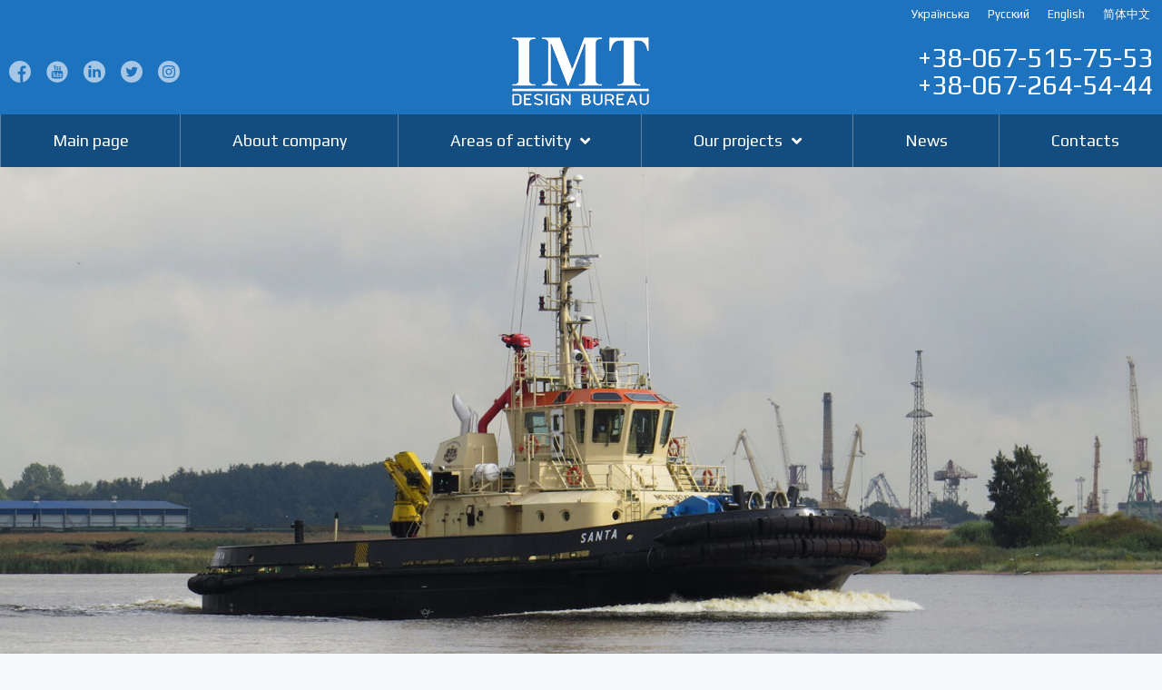

--- FILE ---
content_type: text/html; charset=UTF-8
request_url: https://imt.design/zh-hans/projects/16610-60/
body_size: 36618
content:
<!doctype html>
<html lang="zh-hans" class="no-js" itemtype="https://schema.org/Blog" itemscope>
<head>
	<meta charset="UTF-8">
	<meta name="viewport" content="width=device-width, initial-scale=1, minimum-scale=1">
	<title>项目16610(60吨牵引力海拖船) &#8211; IMT-Design</title>
<meta name='robots' content='max-image-preview:large' />
<link rel="alternate" hreflang="uk" href="https://imt.design/uk/projects/proekt-16610-morskyj-buksyr-iz-tyagovym-zusyllyam-60-t/" />
<link rel="alternate" hreflang="ru" href="https://imt.design/projects/proekt-16610-morskoi-buksir-s-tyagovym-usiliem-60-t/" />
<link rel="alternate" hreflang="en" href="https://imt.design/en/projects/project-16610-sea-tugboat-with-towing-force-of-60-tons/" />
<link rel="alternate" hreflang="zh-hans" href="https://imt.design/zh-hans/projects/16610-60/" />
<link rel="alternate" hreflang="x-default" href="https://imt.design/projects/proekt-16610-morskoi-buksir-s-tyagovym-usiliem-60-t/" />
<link rel="alternate" type="application/rss+xml" title="IMT-Design &raquo; Feed" href="https://imt.design/zh-hans/feed/" />
<link rel="alternate" type="application/rss+xml" title="IMT-Design &raquo; 评论Feed" href="https://imt.design/zh-hans/comments/feed/" />
			<script>document.documentElement.classList.remove( 'no-js' );</script>
			<script>
window._wpemojiSettings = {"baseUrl":"https:\/\/s.w.org\/images\/core\/emoji\/14.0.0\/72x72\/","ext":".png","svgUrl":"https:\/\/s.w.org\/images\/core\/emoji\/14.0.0\/svg\/","svgExt":".svg","source":{"concatemoji":"https:\/\/imt.design\/wp-includes\/js\/wp-emoji-release.min.js?ver=6.3.7"}};
/*! This file is auto-generated */
!function(i,n){var o,s,e;function c(e){try{var t={supportTests:e,timestamp:(new Date).valueOf()};sessionStorage.setItem(o,JSON.stringify(t))}catch(e){}}function p(e,t,n){e.clearRect(0,0,e.canvas.width,e.canvas.height),e.fillText(t,0,0);var t=new Uint32Array(e.getImageData(0,0,e.canvas.width,e.canvas.height).data),r=(e.clearRect(0,0,e.canvas.width,e.canvas.height),e.fillText(n,0,0),new Uint32Array(e.getImageData(0,0,e.canvas.width,e.canvas.height).data));return t.every(function(e,t){return e===r[t]})}function u(e,t,n){switch(t){case"flag":return n(e,"\ud83c\udff3\ufe0f\u200d\u26a7\ufe0f","\ud83c\udff3\ufe0f\u200b\u26a7\ufe0f")?!1:!n(e,"\ud83c\uddfa\ud83c\uddf3","\ud83c\uddfa\u200b\ud83c\uddf3")&&!n(e,"\ud83c\udff4\udb40\udc67\udb40\udc62\udb40\udc65\udb40\udc6e\udb40\udc67\udb40\udc7f","\ud83c\udff4\u200b\udb40\udc67\u200b\udb40\udc62\u200b\udb40\udc65\u200b\udb40\udc6e\u200b\udb40\udc67\u200b\udb40\udc7f");case"emoji":return!n(e,"\ud83e\udef1\ud83c\udffb\u200d\ud83e\udef2\ud83c\udfff","\ud83e\udef1\ud83c\udffb\u200b\ud83e\udef2\ud83c\udfff")}return!1}function f(e,t,n){var r="undefined"!=typeof WorkerGlobalScope&&self instanceof WorkerGlobalScope?new OffscreenCanvas(300,150):i.createElement("canvas"),a=r.getContext("2d",{willReadFrequently:!0}),o=(a.textBaseline="top",a.font="600 32px Arial",{});return e.forEach(function(e){o[e]=t(a,e,n)}),o}function t(e){var t=i.createElement("script");t.src=e,t.defer=!0,i.head.appendChild(t)}"undefined"!=typeof Promise&&(o="wpEmojiSettingsSupports",s=["flag","emoji"],n.supports={everything:!0,everythingExceptFlag:!0},e=new Promise(function(e){i.addEventListener("DOMContentLoaded",e,{once:!0})}),new Promise(function(t){var n=function(){try{var e=JSON.parse(sessionStorage.getItem(o));if("object"==typeof e&&"number"==typeof e.timestamp&&(new Date).valueOf()<e.timestamp+604800&&"object"==typeof e.supportTests)return e.supportTests}catch(e){}return null}();if(!n){if("undefined"!=typeof Worker&&"undefined"!=typeof OffscreenCanvas&&"undefined"!=typeof URL&&URL.createObjectURL&&"undefined"!=typeof Blob)try{var e="postMessage("+f.toString()+"("+[JSON.stringify(s),u.toString(),p.toString()].join(",")+"));",r=new Blob([e],{type:"text/javascript"}),a=new Worker(URL.createObjectURL(r),{name:"wpTestEmojiSupports"});return void(a.onmessage=function(e){c(n=e.data),a.terminate(),t(n)})}catch(e){}c(n=f(s,u,p))}t(n)}).then(function(e){for(var t in e)n.supports[t]=e[t],n.supports.everything=n.supports.everything&&n.supports[t],"flag"!==t&&(n.supports.everythingExceptFlag=n.supports.everythingExceptFlag&&n.supports[t]);n.supports.everythingExceptFlag=n.supports.everythingExceptFlag&&!n.supports.flag,n.DOMReady=!1,n.readyCallback=function(){n.DOMReady=!0}}).then(function(){return e}).then(function(){var e;n.supports.everything||(n.readyCallback(),(e=n.source||{}).concatemoji?t(e.concatemoji):e.wpemoji&&e.twemoji&&(t(e.twemoji),t(e.wpemoji)))}))}((window,document),window._wpemojiSettings);
</script>
<style>
img.wp-smiley,
img.emoji {
	display: inline !important;
	border: none !important;
	box-shadow: none !important;
	height: 1em !important;
	width: 1em !important;
	margin: 0 0.07em !important;
	vertical-align: -0.1em !important;
	background: none !important;
	padding: 0 !important;
}
</style>
	<link rel='stylesheet' id='wp-block-library-css' href='https://imt.design/wp-includes/css/dist/block-library/style.min.css?ver=6.3.7' media='all' />
<link rel='stylesheet' id='jet-engine-frontend-css' href='https://imt.design/wp-content/plugins/jet-engine/assets/css/frontend.css?ver=3.2.1' media='all' />
<style id='classic-theme-styles-inline-css'>
/*! This file is auto-generated */
.wp-block-button__link{color:#fff;background-color:#32373c;border-radius:9999px;box-shadow:none;text-decoration:none;padding:calc(.667em + 2px) calc(1.333em + 2px);font-size:1.125em}.wp-block-file__button{background:#32373c;color:#fff;text-decoration:none}
</style>
<style id='global-styles-inline-css'>
body{--wp--preset--color--black: #000000;--wp--preset--color--cyan-bluish-gray: #abb8c3;--wp--preset--color--white: #ffffff;--wp--preset--color--pale-pink: #f78da7;--wp--preset--color--vivid-red: #cf2e2e;--wp--preset--color--luminous-vivid-orange: #ff6900;--wp--preset--color--luminous-vivid-amber: #fcb900;--wp--preset--color--light-green-cyan: #7bdcb5;--wp--preset--color--vivid-green-cyan: #00d084;--wp--preset--color--pale-cyan-blue: #8ed1fc;--wp--preset--color--vivid-cyan-blue: #0693e3;--wp--preset--color--vivid-purple: #9b51e0;--wp--preset--color--theme-palette-1: #3182CE;--wp--preset--color--theme-palette-2: #2B6CB0;--wp--preset--color--theme-palette-3: #1A202C;--wp--preset--color--theme-palette-4: #2D3748;--wp--preset--color--theme-palette-5: #4A5568;--wp--preset--color--theme-palette-6: #718096;--wp--preset--color--theme-palette-7: #EDF2F7;--wp--preset--color--theme-palette-8: #F7FAFC;--wp--preset--color--theme-palette-9: #ffffff;--wp--preset--gradient--vivid-cyan-blue-to-vivid-purple: linear-gradient(135deg,rgba(6,147,227,1) 0%,rgb(155,81,224) 100%);--wp--preset--gradient--light-green-cyan-to-vivid-green-cyan: linear-gradient(135deg,rgb(122,220,180) 0%,rgb(0,208,130) 100%);--wp--preset--gradient--luminous-vivid-amber-to-luminous-vivid-orange: linear-gradient(135deg,rgba(252,185,0,1) 0%,rgba(255,105,0,1) 100%);--wp--preset--gradient--luminous-vivid-orange-to-vivid-red: linear-gradient(135deg,rgba(255,105,0,1) 0%,rgb(207,46,46) 100%);--wp--preset--gradient--very-light-gray-to-cyan-bluish-gray: linear-gradient(135deg,rgb(238,238,238) 0%,rgb(169,184,195) 100%);--wp--preset--gradient--cool-to-warm-spectrum: linear-gradient(135deg,rgb(74,234,220) 0%,rgb(151,120,209) 20%,rgb(207,42,186) 40%,rgb(238,44,130) 60%,rgb(251,105,98) 80%,rgb(254,248,76) 100%);--wp--preset--gradient--blush-light-purple: linear-gradient(135deg,rgb(255,206,236) 0%,rgb(152,150,240) 100%);--wp--preset--gradient--blush-bordeaux: linear-gradient(135deg,rgb(254,205,165) 0%,rgb(254,45,45) 50%,rgb(107,0,62) 100%);--wp--preset--gradient--luminous-dusk: linear-gradient(135deg,rgb(255,203,112) 0%,rgb(199,81,192) 50%,rgb(65,88,208) 100%);--wp--preset--gradient--pale-ocean: linear-gradient(135deg,rgb(255,245,203) 0%,rgb(182,227,212) 50%,rgb(51,167,181) 100%);--wp--preset--gradient--electric-grass: linear-gradient(135deg,rgb(202,248,128) 0%,rgb(113,206,126) 100%);--wp--preset--gradient--midnight: linear-gradient(135deg,rgb(2,3,129) 0%,rgb(40,116,252) 100%);--wp--preset--font-size--small: 14px;--wp--preset--font-size--medium: 24px;--wp--preset--font-size--large: 32px;--wp--preset--font-size--x-large: 42px;--wp--preset--font-size--larger: 40px;--wp--preset--spacing--20: 0.44rem;--wp--preset--spacing--30: 0.67rem;--wp--preset--spacing--40: 1rem;--wp--preset--spacing--50: 1.5rem;--wp--preset--spacing--60: 2.25rem;--wp--preset--spacing--70: 3.38rem;--wp--preset--spacing--80: 5.06rem;--wp--preset--shadow--natural: 6px 6px 9px rgba(0, 0, 0, 0.2);--wp--preset--shadow--deep: 12px 12px 50px rgba(0, 0, 0, 0.4);--wp--preset--shadow--sharp: 6px 6px 0px rgba(0, 0, 0, 0.2);--wp--preset--shadow--outlined: 6px 6px 0px -3px rgba(255, 255, 255, 1), 6px 6px rgba(0, 0, 0, 1);--wp--preset--shadow--crisp: 6px 6px 0px rgba(0, 0, 0, 1);}:where(.is-layout-flex){gap: 0.5em;}:where(.is-layout-grid){gap: 0.5em;}body .is-layout-flow > .alignleft{float: left;margin-inline-start: 0;margin-inline-end: 2em;}body .is-layout-flow > .alignright{float: right;margin-inline-start: 2em;margin-inline-end: 0;}body .is-layout-flow > .aligncenter{margin-left: auto !important;margin-right: auto !important;}body .is-layout-constrained > .alignleft{float: left;margin-inline-start: 0;margin-inline-end: 2em;}body .is-layout-constrained > .alignright{float: right;margin-inline-start: 2em;margin-inline-end: 0;}body .is-layout-constrained > .aligncenter{margin-left: auto !important;margin-right: auto !important;}body .is-layout-constrained > :where(:not(.alignleft):not(.alignright):not(.alignfull)){max-width: var(--wp--style--global--content-size);margin-left: auto !important;margin-right: auto !important;}body .is-layout-constrained > .alignwide{max-width: var(--wp--style--global--wide-size);}body .is-layout-flex{display: flex;}body .is-layout-flex{flex-wrap: wrap;align-items: center;}body .is-layout-flex > *{margin: 0;}body .is-layout-grid{display: grid;}body .is-layout-grid > *{margin: 0;}:where(.wp-block-columns.is-layout-flex){gap: 2em;}:where(.wp-block-columns.is-layout-grid){gap: 2em;}:where(.wp-block-post-template.is-layout-flex){gap: 1.25em;}:where(.wp-block-post-template.is-layout-grid){gap: 1.25em;}.has-black-color{color: var(--wp--preset--color--black) !important;}.has-cyan-bluish-gray-color{color: var(--wp--preset--color--cyan-bluish-gray) !important;}.has-white-color{color: var(--wp--preset--color--white) !important;}.has-pale-pink-color{color: var(--wp--preset--color--pale-pink) !important;}.has-vivid-red-color{color: var(--wp--preset--color--vivid-red) !important;}.has-luminous-vivid-orange-color{color: var(--wp--preset--color--luminous-vivid-orange) !important;}.has-luminous-vivid-amber-color{color: var(--wp--preset--color--luminous-vivid-amber) !important;}.has-light-green-cyan-color{color: var(--wp--preset--color--light-green-cyan) !important;}.has-vivid-green-cyan-color{color: var(--wp--preset--color--vivid-green-cyan) !important;}.has-pale-cyan-blue-color{color: var(--wp--preset--color--pale-cyan-blue) !important;}.has-vivid-cyan-blue-color{color: var(--wp--preset--color--vivid-cyan-blue) !important;}.has-vivid-purple-color{color: var(--wp--preset--color--vivid-purple) !important;}.has-black-background-color{background-color: var(--wp--preset--color--black) !important;}.has-cyan-bluish-gray-background-color{background-color: var(--wp--preset--color--cyan-bluish-gray) !important;}.has-white-background-color{background-color: var(--wp--preset--color--white) !important;}.has-pale-pink-background-color{background-color: var(--wp--preset--color--pale-pink) !important;}.has-vivid-red-background-color{background-color: var(--wp--preset--color--vivid-red) !important;}.has-luminous-vivid-orange-background-color{background-color: var(--wp--preset--color--luminous-vivid-orange) !important;}.has-luminous-vivid-amber-background-color{background-color: var(--wp--preset--color--luminous-vivid-amber) !important;}.has-light-green-cyan-background-color{background-color: var(--wp--preset--color--light-green-cyan) !important;}.has-vivid-green-cyan-background-color{background-color: var(--wp--preset--color--vivid-green-cyan) !important;}.has-pale-cyan-blue-background-color{background-color: var(--wp--preset--color--pale-cyan-blue) !important;}.has-vivid-cyan-blue-background-color{background-color: var(--wp--preset--color--vivid-cyan-blue) !important;}.has-vivid-purple-background-color{background-color: var(--wp--preset--color--vivid-purple) !important;}.has-black-border-color{border-color: var(--wp--preset--color--black) !important;}.has-cyan-bluish-gray-border-color{border-color: var(--wp--preset--color--cyan-bluish-gray) !important;}.has-white-border-color{border-color: var(--wp--preset--color--white) !important;}.has-pale-pink-border-color{border-color: var(--wp--preset--color--pale-pink) !important;}.has-vivid-red-border-color{border-color: var(--wp--preset--color--vivid-red) !important;}.has-luminous-vivid-orange-border-color{border-color: var(--wp--preset--color--luminous-vivid-orange) !important;}.has-luminous-vivid-amber-border-color{border-color: var(--wp--preset--color--luminous-vivid-amber) !important;}.has-light-green-cyan-border-color{border-color: var(--wp--preset--color--light-green-cyan) !important;}.has-vivid-green-cyan-border-color{border-color: var(--wp--preset--color--vivid-green-cyan) !important;}.has-pale-cyan-blue-border-color{border-color: var(--wp--preset--color--pale-cyan-blue) !important;}.has-vivid-cyan-blue-border-color{border-color: var(--wp--preset--color--vivid-cyan-blue) !important;}.has-vivid-purple-border-color{border-color: var(--wp--preset--color--vivid-purple) !important;}.has-vivid-cyan-blue-to-vivid-purple-gradient-background{background: var(--wp--preset--gradient--vivid-cyan-blue-to-vivid-purple) !important;}.has-light-green-cyan-to-vivid-green-cyan-gradient-background{background: var(--wp--preset--gradient--light-green-cyan-to-vivid-green-cyan) !important;}.has-luminous-vivid-amber-to-luminous-vivid-orange-gradient-background{background: var(--wp--preset--gradient--luminous-vivid-amber-to-luminous-vivid-orange) !important;}.has-luminous-vivid-orange-to-vivid-red-gradient-background{background: var(--wp--preset--gradient--luminous-vivid-orange-to-vivid-red) !important;}.has-very-light-gray-to-cyan-bluish-gray-gradient-background{background: var(--wp--preset--gradient--very-light-gray-to-cyan-bluish-gray) !important;}.has-cool-to-warm-spectrum-gradient-background{background: var(--wp--preset--gradient--cool-to-warm-spectrum) !important;}.has-blush-light-purple-gradient-background{background: var(--wp--preset--gradient--blush-light-purple) !important;}.has-blush-bordeaux-gradient-background{background: var(--wp--preset--gradient--blush-bordeaux) !important;}.has-luminous-dusk-gradient-background{background: var(--wp--preset--gradient--luminous-dusk) !important;}.has-pale-ocean-gradient-background{background: var(--wp--preset--gradient--pale-ocean) !important;}.has-electric-grass-gradient-background{background: var(--wp--preset--gradient--electric-grass) !important;}.has-midnight-gradient-background{background: var(--wp--preset--gradient--midnight) !important;}.has-small-font-size{font-size: var(--wp--preset--font-size--small) !important;}.has-medium-font-size{font-size: var(--wp--preset--font-size--medium) !important;}.has-large-font-size{font-size: var(--wp--preset--font-size--large) !important;}.has-x-large-font-size{font-size: var(--wp--preset--font-size--x-large) !important;}
.wp-block-navigation a:where(:not(.wp-element-button)){color: inherit;}
:where(.wp-block-post-template.is-layout-flex){gap: 1.25em;}:where(.wp-block-post-template.is-layout-grid){gap: 1.25em;}
:where(.wp-block-columns.is-layout-flex){gap: 2em;}:where(.wp-block-columns.is-layout-grid){gap: 2em;}
.wp-block-pullquote{font-size: 1.5em;line-height: 1.6;}
</style>
<link rel='stylesheet' id='wpml-blocks-css' href='https://imt.design/wp-content/plugins/sitepress-multilingual-cms/dist/css/blocks/styles.css?ver=4.6.6' media='all' />
<link rel='stylesheet' id='contact-form-7-css' href='https://imt.design/wp-content/plugins/contact-form-7/includes/css/styles.css?ver=5.8' media='all' />
<link rel='stylesheet' id='rs-plugin-settings-css' href='https://imt.design/wp-content/plugins/revslider/public/assets/css/rs6.css?ver=6.2.1' media='all' />
<style id='rs-plugin-settings-inline-css'>
#rs-demo-id {}
</style>
<link rel='stylesheet' id='wpml-legacy-dropdown-0-css' href='https://imt.design/wp-content/plugins/sitepress-multilingual-cms/templates/language-switchers/legacy-dropdown/style.min.css?ver=1' media='all' />
<link rel='stylesheet' id='wpml-legacy-horizontal-list-0-css' href='https://imt.design/wp-content/plugins/sitepress-multilingual-cms/templates/language-switchers/legacy-list-horizontal/style.min.css?ver=1' media='all' />
<style id='wpml-legacy-horizontal-list-0-inline-css'>
.wpml-ls-sidebars-sidebar-secondary a, .wpml-ls-sidebars-sidebar-secondary .wpml-ls-sub-menu a, .wpml-ls-sidebars-sidebar-secondary .wpml-ls-sub-menu a:link, .wpml-ls-sidebars-sidebar-secondary li:not(.wpml-ls-current-language) .wpml-ls-link, .wpml-ls-sidebars-sidebar-secondary li:not(.wpml-ls-current-language) .wpml-ls-link:link {color:#ffffff;}.wpml-ls-sidebars-sidebar-secondary a, .wpml-ls-sidebars-sidebar-secondary .wpml-ls-sub-menu a:hover,.wpml-ls-sidebars-sidebar-secondary .wpml-ls-sub-menu a:focus, .wpml-ls-sidebars-sidebar-secondary .wpml-ls-sub-menu a:link:hover, .wpml-ls-sidebars-sidebar-secondary .wpml-ls-sub-menu a:link:focus {color:#ffffff;}.wpml-ls-sidebars-sidebar-secondary .wpml-ls-current-language > a {color:#ffffff;}.wpml-ls-sidebars-sidebar-secondary .wpml-ls-current-language:hover>a, .wpml-ls-sidebars-sidebar-secondary .wpml-ls-current-language>a:focus {color:#ffffff;}
.wpml-ls-statics-shortcode_actions a, .wpml-ls-statics-shortcode_actions .wpml-ls-sub-menu a, .wpml-ls-statics-shortcode_actions .wpml-ls-sub-menu a:link, .wpml-ls-statics-shortcode_actions li:not(.wpml-ls-current-language) .wpml-ls-link, .wpml-ls-statics-shortcode_actions li:not(.wpml-ls-current-language) .wpml-ls-link:link {color:#ffffff;}.wpml-ls-statics-shortcode_actions a, .wpml-ls-statics-shortcode_actions .wpml-ls-sub-menu a:hover,.wpml-ls-statics-shortcode_actions .wpml-ls-sub-menu a:focus, .wpml-ls-statics-shortcode_actions .wpml-ls-sub-menu a:link:hover, .wpml-ls-statics-shortcode_actions .wpml-ls-sub-menu a:link:focus {color:#dbedff;}.wpml-ls-statics-shortcode_actions .wpml-ls-current-language > a {color:#ffffff;}.wpml-ls-statics-shortcode_actions .wpml-ls-current-language:hover>a, .wpml-ls-statics-shortcode_actions .wpml-ls-current-language>a:focus {color:#dbedff;}
</style>
<link rel='stylesheet' id='kadence-global-css' href='https://imt.design/wp-content/themes/kadence/assets/css/global.min.css?ver=1.1.43' media='all' />
<style id='kadence-global-inline-css'>
/* Kadence Base CSS */
:root{--global-palette1:#3182CE;--global-palette2:#2B6CB0;--global-palette3:#1A202C;--global-palette4:#2D3748;--global-palette5:#4A5568;--global-palette6:#718096;--global-palette7:#EDF2F7;--global-palette8:#F7FAFC;--global-palette9:#ffffff;--global-palette9rgb:255, 255, 255;--global-palette-highlight:var(--global-palette1);--global-palette-highlight-alt:var(--global-palette2);--global-palette-highlight-alt2:var(--global-palette9);--global-palette-btn-bg:var(--global-palette1);--global-palette-btn-bg-hover:var(--global-palette2);--global-palette-btn:var(--global-palette9);--global-palette-btn-hover:var(--global-palette9);--global-body-font-family:Play, var(--global-fallback-font);--global-heading-font-family:inherit;--global-primary-nav-font-family:inherit;--global-fallback-font:sans-serif;--global-display-fallback-font:sans-serif;--global-content-width:1290px;--global-content-narrow-width:1290px;--global-content-edge-padding:1.5rem;--global-content-boxed-padding:2rem;--global-calc-content-width:calc(1290px - var(--global-content-edge-padding) - var(--global-content-edge-padding) );--wp--style--global--content-size:var(--global-calc-content-width);}.wp-site-blocks{--global-vw:calc( 100vw - ( 0.5 * var(--scrollbar-offset)));}:root body.kadence-elementor-colors{--e-global-color-kadence1:var(--global-palette1);--e-global-color-kadence2:var(--global-palette2);--e-global-color-kadence3:var(--global-palette3);--e-global-color-kadence4:var(--global-palette4);--e-global-color-kadence5:var(--global-palette5);--e-global-color-kadence6:var(--global-palette6);--e-global-color-kadence7:var(--global-palette7);--e-global-color-kadence8:var(--global-palette8);--e-global-color-kadence9:var(--global-palette9);}:root .has-theme-palette-1-background-color{background-color:var(--global-palette1);}:root .has-theme-palette-1-color{color:var(--global-palette1);}:root .has-theme-palette-2-background-color{background-color:var(--global-palette2);}:root .has-theme-palette-2-color{color:var(--global-palette2);}:root .has-theme-palette-3-background-color{background-color:var(--global-palette3);}:root .has-theme-palette-3-color{color:var(--global-palette3);}:root .has-theme-palette-4-background-color{background-color:var(--global-palette4);}:root .has-theme-palette-4-color{color:var(--global-palette4);}:root .has-theme-palette-5-background-color{background-color:var(--global-palette5);}:root .has-theme-palette-5-color{color:var(--global-palette5);}:root .has-theme-palette-6-background-color{background-color:var(--global-palette6);}:root .has-theme-palette-6-color{color:var(--global-palette6);}:root .has-theme-palette-7-background-color{background-color:var(--global-palette7);}:root .has-theme-palette-7-color{color:var(--global-palette7);}:root .has-theme-palette-8-background-color{background-color:var(--global-palette8);}:root .has-theme-palette-8-color{color:var(--global-palette8);}:root .has-theme-palette-9-background-color{background-color:var(--global-palette9);}:root .has-theme-palette-9-color{color:var(--global-palette9);}:root .has-theme-palette1-background-color{background-color:var(--global-palette1);}:root .has-theme-palette1-color{color:var(--global-palette1);}:root .has-theme-palette2-background-color{background-color:var(--global-palette2);}:root .has-theme-palette2-color{color:var(--global-palette2);}:root .has-theme-palette3-background-color{background-color:var(--global-palette3);}:root .has-theme-palette3-color{color:var(--global-palette3);}:root .has-theme-palette4-background-color{background-color:var(--global-palette4);}:root .has-theme-palette4-color{color:var(--global-palette4);}:root .has-theme-palette5-background-color{background-color:var(--global-palette5);}:root .has-theme-palette5-color{color:var(--global-palette5);}:root .has-theme-palette6-background-color{background-color:var(--global-palette6);}:root .has-theme-palette6-color{color:var(--global-palette6);}:root .has-theme-palette7-background-color{background-color:var(--global-palette7);}:root .has-theme-palette7-color{color:var(--global-palette7);}:root .has-theme-palette8-background-color{background-color:var(--global-palette8);}:root .has-theme-palette8-color{color:var(--global-palette8);}:root .has-theme-palette9-background-color{background-color:var(--global-palette9);}:root .has-theme-palette9-color{color:var(--global-palette9);}body{background:var(--global-palette8);}body, input, select, optgroup, textarea{font-style:normal;font-weight:normal;font-size:18px;line-height:1.6;font-family:var(--global-body-font-family);color:var(--global-palette4);}.content-bg, body.content-style-unboxed .site{background:var(--global-palette9);}h1,h2,h3,h4,h5,h6{font-family:var(--global-heading-font-family);}h1{font-style:normal;font-weight:normal;font-size:60px;line-height:1.5;font-family:'Yanone Kaffeesatz', var(--global-fallback-font);color:var(--global-palette3);}h2{font-weight:700;font-size:28px;line-height:1.5;color:var(--global-palette3);}h3{font-weight:700;font-size:24px;line-height:1.5;color:var(--global-palette3);}h4{font-weight:700;font-size:22px;line-height:1.5;color:var(--global-palette4);}h5{font-weight:700;font-size:20px;line-height:1.5;color:var(--global-palette4);}h6{font-weight:700;font-size:18px;line-height:1.5;color:var(--global-palette5);}.entry-hero h1{font-style:normal;font-weight:normal;font-size:50px;font-family:'Yanone Kaffeesatz', var(--global-fallback-font);}.entry-hero .kadence-breadcrumbs{max-width:1290px;}.site-container, .site-header-row-layout-contained, .site-footer-row-layout-contained, .entry-hero-layout-contained, .comments-area, .alignfull > .wp-block-cover__inner-container, .alignwide > .wp-block-cover__inner-container{max-width:var(--global-content-width);}.content-width-narrow .content-container.site-container, .content-width-narrow .hero-container.site-container{max-width:var(--global-content-narrow-width);}@media all and (min-width: 1520px){.wp-site-blocks .content-container  .alignwide{margin-left:-115px;margin-right:-115px;width:unset;max-width:unset;}}@media all and (min-width: 1550px){.content-width-narrow .wp-site-blocks .content-container .alignwide{margin-left:-130px;margin-right:-130px;width:unset;max-width:unset;}}.content-style-boxed .wp-site-blocks .entry-content .alignwide{margin-left:calc( -1 * var( --global-content-boxed-padding ) );margin-right:calc( -1 * var( --global-content-boxed-padding ) );}.content-area{margin-top:5rem;margin-bottom:5rem;}@media all and (max-width: 1024px){.content-area{margin-top:3rem;margin-bottom:3rem;}}@media all and (max-width: 767px){.content-area{margin-top:2rem;margin-bottom:2rem;}}@media all and (max-width: 1024px){:root{--global-content-boxed-padding:2rem;}}@media all and (max-width: 767px){:root{--global-content-boxed-padding:1.5rem;}}.entry-content-wrap{padding:2rem;}@media all and (max-width: 1024px){.entry-content-wrap{padding:2rem;}}@media all and (max-width: 767px){.entry-content-wrap{padding:1.5rem;}}.entry.single-entry{box-shadow:0px 15px 15px -10px rgba(0,0,0,0.05);}.entry.loop-entry{box-shadow:0px 15px 15px -10px rgba(0,0,0,0.05);}.loop-entry .entry-content-wrap{padding:2rem;}@media all and (max-width: 1024px){.loop-entry .entry-content-wrap{padding:2rem;}}@media all and (max-width: 767px){.loop-entry .entry-content-wrap{padding:1.5rem;}}.primary-sidebar.widget-area .widget{margin-bottom:1.5em;color:var(--global-palette4);}.primary-sidebar.widget-area .widget-title{font-weight:700;font-size:20px;line-height:1.5;color:var(--global-palette3);}button, .button, .wp-block-button__link, input[type="button"], input[type="reset"], input[type="submit"], .fl-button, .elementor-button-wrapper .elementor-button{box-shadow:0px 0px 0px -7px rgba(0,0,0,0);}button:hover, button:focus, button:active, .button:hover, .button:focus, .button:active, .wp-block-button__link:hover, .wp-block-button__link:focus, .wp-block-button__link:active, input[type="button"]:hover, input[type="button"]:focus, input[type="button"]:active, input[type="reset"]:hover, input[type="reset"]:focus, input[type="reset"]:active, input[type="submit"]:hover, input[type="submit"]:focus, input[type="submit"]:active, .elementor-button-wrapper .elementor-button:hover, .elementor-button-wrapper .elementor-button:focus, .elementor-button-wrapper .elementor-button:active{box-shadow:0px 15px 25px -7px rgba(0,0,0,0.1);}@media all and (max-width: 1024px){.mobile-transparent-header .entry-hero .entry-hero-container-inner{padding-top:80px;}}@media all and (max-width: 767px){.mobile-transparent-header .entry-hero .entry-hero-container-inner{padding-top:80px;}}.site-middle-footer-inner-wrap{padding-top:30px;padding-bottom:30px;grid-column-gap:30px;grid-row-gap:30px;}.site-middle-footer-inner-wrap .widget{margin-bottom:30px;}.site-middle-footer-inner-wrap .site-footer-section:not(:last-child):after{right:calc(-30px / 2);}.site-top-footer-inner-wrap{padding-top:30px;padding-bottom:30px;grid-column-gap:30px;grid-row-gap:30px;}.site-top-footer-inner-wrap .widget{margin-bottom:30px;}.site-top-footer-inner-wrap .site-footer-section:not(:last-child):after{right:calc(-30px / 2);}.site-bottom-footer-inner-wrap{padding-top:30px;padding-bottom:30px;grid-column-gap:30px;}.site-bottom-footer-inner-wrap .widget{margin-bottom:30px;}.site-bottom-footer-inner-wrap .site-footer-section:not(:last-child):after{right:calc(-30px / 2);}.footer-social-wrap .footer-social-inner-wrap{font-size:1em;gap:0.3em;}.site-footer .site-footer-wrap .site-footer-section .footer-social-wrap .footer-social-inner-wrap .social-button{border:2px none transparent;border-radius:3px;}#kt-scroll-up-reader, #kt-scroll-up{border-radius:120px 120px 120px 120px;color:var(--global-palette9);background:var(--global-palette2);bottom:30px;font-size:1.25em;padding:0.83em 0.83em 0.83em 0.83em;}#kt-scroll-up-reader.scroll-up-side-right, #kt-scroll-up.scroll-up-side-right{right:30px;}#kt-scroll-up-reader.scroll-up-side-left, #kt-scroll-up.scroll-up-side-left{left:30px;}#colophon .footer-navigation .footer-menu-container > ul > li > a{padding-left:calc(1.2em / 2);padding-right:calc(1.2em / 2);padding-top:calc(0.6em / 2);padding-bottom:calc(0.6em / 2);color:var(--global-palette5);}#colophon .footer-navigation .footer-menu-container > ul li a:hover{color:var(--global-palette-highlight);}#colophon .footer-navigation .footer-menu-container > ul li.current-menu-item > a{color:var(--global-palette3);}.wp-site-blocks .page-title h1{font-style:normal;font-weight:normal;font-size:50px;line-height:1.3;letter-spacing:0em;font-family:'Yanone Kaffeesatz', var(--global-fallback-font);color:#ff4830;}.entry-hero.page-hero-section .entry-header{min-height:200px;}.wp-site-blocks .post-archive-title h1{color:#ff4830;}.loop-entry.type-post h2.entry-title{font-style:normal;font-weight:normal;font-size:24px;font-family:Play, var(--global-fallback-font);color:var(--global-palette4);}.loop-entry.type-post .entry-taxonomies{font-style:normal;font-weight:normal;font-family:Play, var(--global-fallback-font);}.wp-site-blocks .fw-portfolio-title h1{font-style:normal;font-size:50px;line-height:1.2;color:#ff4830;}@media all and (max-width: 1024px){.wp-site-blocks .fw-portfolio-title h1{font-size:30px;}}@media all and (max-width: 767px){.wp-site-blocks .fw-portfolio-title h1{font-size:24px;}}.fw-portfolio-title .entry-taxonomies, .fw-portfolio-title .entry-taxonomies a{font-style:normal;}.fw-portfolio-title .kadence-breadcrumbs{font-style:normal;font-size:15px;}@media all and (max-width: 1024px){.fw-portfolio-title .kadence-breadcrumbs{font-size:14px;}}@media all and (max-width: 767px){.fw-portfolio-title .kadence-breadcrumbs{font-size:13px;}}
/* Kadence Header CSS */
@media all and (max-width: 1024px){.mobile-transparent-header #masthead{position:absolute;left:0px;right:0px;z-index:100;}.kadence-scrollbar-fixer.mobile-transparent-header #masthead{right:var(--scrollbar-offset,0);}.mobile-transparent-header #masthead, .mobile-transparent-header .site-top-header-wrap .site-header-row-container-inner, .mobile-transparent-header .site-main-header-wrap .site-header-row-container-inner, .mobile-transparent-header .site-bottom-header-wrap .site-header-row-container-inner{background:transparent;}.site-header-row-tablet-layout-fullwidth, .site-header-row-tablet-layout-standard{padding:0px;}}@media all and (min-width: 1025px){.transparent-header #masthead{position:absolute;left:0px;right:0px;z-index:100;}.transparent-header.kadence-scrollbar-fixer #masthead{right:var(--scrollbar-offset,0);}.transparent-header #masthead, .transparent-header .site-top-header-wrap .site-header-row-container-inner, .transparent-header .site-main-header-wrap .site-header-row-container-inner, .transparent-header .site-bottom-header-wrap .site-header-row-container-inner{background:transparent;}}.site-branding{padding:0px 0px 0px 0px;}.site-branding .site-title{font-weight:700;font-size:26px;line-height:1.2;color:var(--global-palette3);}#masthead, #masthead .kadence-sticky-header.item-is-fixed:not(.item-at-start):not(.site-header-row-container):not(.site-main-header-wrap), #masthead .kadence-sticky-header.item-is-fixed:not(.item-at-start) > .site-header-row-container-inner{background:#ffffff;}.site-main-header-inner-wrap{min-height:80px;}.site-top-header-inner-wrap{min-height:0px;}.site-bottom-header-inner-wrap{min-height:0px;}.header-navigation[class*="header-navigation-style-underline"] .header-menu-container.primary-menu-container>ul>li>a:after{width:calc( 100% - 1.2em);}.main-navigation .primary-menu-container > ul > li.menu-item > a{padding-left:calc(1.2em / 2);padding-right:calc(1.2em / 2);padding-top:0.6em;padding-bottom:0.6em;color:var(--global-palette5);}.main-navigation .primary-menu-container > ul > li.menu-item .dropdown-nav-special-toggle{right:calc(1.2em / 2);}.main-navigation .primary-menu-container > ul > li.menu-item > a:hover{color:var(--global-palette-highlight);}.main-navigation .primary-menu-container > ul > li.menu-item.current-menu-item > a{color:var(--global-palette3);}.header-navigation[class*="header-navigation-style-underline"] .header-menu-container.secondary-menu-container>ul>li>a:after{width:calc( 100% - 1.2em);}.secondary-navigation .secondary-menu-container > ul > li.menu-item > a{padding-left:calc(1.2em / 2);padding-right:calc(1.2em / 2);padding-top:0.6em;padding-bottom:0.6em;color:var(--global-palette5);}.secondary-navigation .primary-menu-container > ul > li.menu-item .dropdown-nav-special-toggle{right:calc(1.2em / 2);}.secondary-navigation .secondary-menu-container > ul > li.menu-item > a:hover{color:var(--global-palette-highlight);}.secondary-navigation .secondary-menu-container > ul > li.menu-item.current-menu-item > a{color:var(--global-palette3);}.header-navigation .header-menu-container ul ul.sub-menu, .header-navigation .header-menu-container ul ul.submenu{background:var(--global-palette3);box-shadow:0px 2px 13px 0px rgba(0,0,0,0.1);}.header-navigation .header-menu-container ul ul li.menu-item, .header-menu-container ul.menu > li.kadence-menu-mega-enabled > ul > li.menu-item > a{border-bottom:1px solid rgba(255,255,255,0.1);}.header-navigation .header-menu-container ul ul li.menu-item > a{width:200px;padding-top:1em;padding-bottom:1em;color:var(--global-palette8);font-size:12px;}.header-navigation .header-menu-container ul ul li.menu-item > a:hover{color:var(--global-palette9);background:var(--global-palette4);}.header-navigation .header-menu-container ul ul li.menu-item.current-menu-item > a{color:var(--global-palette9);background:var(--global-palette4);}.mobile-toggle-open-container .menu-toggle-open{color:var(--global-palette5);padding:0.4em 0.6em 0.4em 0.6em;font-size:14px;}.mobile-toggle-open-container .menu-toggle-open.menu-toggle-style-bordered{border:1px solid currentColor;}.mobile-toggle-open-container .menu-toggle-open .menu-toggle-icon{font-size:20px;}.mobile-toggle-open-container .menu-toggle-open:hover, .mobile-toggle-open-container .menu-toggle-open:focus-visible{color:var(--global-palette-highlight);}.mobile-navigation ul li{font-size:14px;}.mobile-navigation ul li a{padding-top:1em;padding-bottom:1em;}.mobile-navigation ul li > a, .mobile-navigation ul li.menu-item-has-children > .drawer-nav-drop-wrap{color:var(--global-palette8);}.mobile-navigation ul li.current-menu-item > a, .mobile-navigation ul li.current-menu-item.menu-item-has-children > .drawer-nav-drop-wrap{color:var(--global-palette-highlight);}.mobile-navigation ul li.menu-item-has-children .drawer-nav-drop-wrap, .mobile-navigation ul li:not(.menu-item-has-children) a{border-bottom:1px solid rgba(255,255,255,0.1);}.mobile-navigation:not(.drawer-navigation-parent-toggle-true) ul li.menu-item-has-children .drawer-nav-drop-wrap button{border-left:1px solid rgba(255,255,255,0.1);}#mobile-drawer .drawer-header .drawer-toggle{padding:0.6em 0.15em 0.6em 0.15em;font-size:24px;}#main-header .header-button{border:2px none transparent;box-shadow:0px 0px 0px -7px rgba(0,0,0,0);}#main-header .header-button:hover{box-shadow:0px 15px 25px -7px rgba(0,0,0,0.1);}.header-social-wrap .header-social-inner-wrap{font-size:1em;gap:0.3em;}.header-social-wrap .header-social-inner-wrap .social-button{border:2px none transparent;border-radius:3px;}.header-mobile-social-wrap .header-mobile-social-inner-wrap{font-size:1em;gap:0.3em;}.header-mobile-social-wrap .header-mobile-social-inner-wrap .social-button{border:2px none transparent;border-radius:3px;}.search-toggle-open-container .search-toggle-open{color:var(--global-palette5);}.search-toggle-open-container .search-toggle-open.search-toggle-style-bordered{border:1px solid currentColor;}.search-toggle-open-container .search-toggle-open .search-toggle-icon{font-size:1em;}.search-toggle-open-container .search-toggle-open:hover, .search-toggle-open-container .search-toggle-open:focus{color:var(--global-palette-highlight);}#search-drawer .drawer-inner{background:rgba(9, 12, 16, 0.97);}.mobile-header-button-wrap .mobile-header-button-inner-wrap .mobile-header-button{border:2px none transparent;box-shadow:0px 0px 0px -7px rgba(0,0,0,0);}.mobile-header-button-wrap .mobile-header-button-inner-wrap .mobile-header-button:hover{box-shadow:0px 15px 25px -7px rgba(0,0,0,0.1);}
</style>
<link rel='stylesheet' id='kadence-header-css' href='https://imt.design/wp-content/themes/kadence/assets/css/header.min.css?ver=1.1.43' media='all' />
<link rel='stylesheet' id='kadence-content-css' href='https://imt.design/wp-content/themes/kadence/assets/css/content.min.css?ver=1.1.43' media='all' />
<link rel='stylesheet' id='kadence-related-posts-css' href='https://imt.design/wp-content/themes/kadence/assets/css/related-posts.min.css?ver=1.1.43' media='all' />
<link rel='stylesheet' id='kad-splide-css' href='https://imt.design/wp-content/themes/kadence/assets/css/kadence-splide.min.css?ver=1.1.43' media='all' />
<link rel='stylesheet' id='kadence-footer-css' href='https://imt.design/wp-content/themes/kadence/assets/css/footer.min.css?ver=1.1.43' media='all' />
<link rel='stylesheet' id='font-awesome-all-css' href='https://imt.design/wp-content/plugins/jet-menu/assets/public/lib/font-awesome/css/all.min.css?ver=5.12.0' media='all' />
<link rel='stylesheet' id='font-awesome-v4-shims-css' href='https://imt.design/wp-content/plugins/jet-menu/assets/public/lib/font-awesome/css/v4-shims.min.css?ver=5.12.0' media='all' />
<link rel='stylesheet' id='jet-menu-public-styles-css' href='https://imt.design/wp-content/plugins/jet-menu/assets/public/css/public.css?ver=2.2.4' media='all' />
<link rel='stylesheet' id='jet-elements-css' href='https://imt.design/wp-content/plugins/jet-elements/assets/css/jet-elements.css?ver=2.6.10' media='all' />
<link rel='stylesheet' id='jet-elements-skin-css' href='https://imt.design/wp-content/plugins/jet-elements/assets/css/jet-elements-skin.css?ver=2.6.10' media='all' />
<link rel='stylesheet' id='elementor-icons-css' href='https://imt.design/wp-content/plugins/elementor/assets/lib/eicons/css/elementor-icons.min.css?ver=5.23.0' media='all' />
<link rel='stylesheet' id='elementor-frontend-css' href='https://imt.design/wp-content/plugins/elementor/assets/css/frontend-lite.min.css?ver=3.16.0' media='all' />
<link rel='stylesheet' id='swiper-css' href='https://imt.design/wp-content/plugins/elementor/assets/lib/swiper/css/swiper.min.css?ver=5.3.6' media='all' />
<link rel='stylesheet' id='elementor-post-11256-css' href='https://imt.design/wp-content/uploads/elementor/css/post-11256.css?ver=1694530699' media='all' />
<link rel='stylesheet' id='elementor-pro-css' href='https://imt.design/wp-content/plugins/elementor-pro/assets/css/frontend-lite.min.css?ver=3.14.1' media='all' />
<link rel='stylesheet' id='elementor-global-css' href='https://imt.design/wp-content/uploads/elementor/css/global.css?ver=1694530700' media='all' />
<link rel='stylesheet' id='elementor-post-18228-css' href='https://imt.design/wp-content/uploads/elementor/css/post-18228.css?ver=1697914764' media='all' />
<link rel='stylesheet' id='elementor-post-11377-css' href='https://imt.design/wp-content/uploads/elementor/css/post-11377.css?ver=1694530700' media='all' />
<link rel='stylesheet' id='elementor-post-11630-css' href='https://imt.design/wp-content/uploads/elementor/css/post-11630.css?ver=1694530700' media='all' />
<link rel='stylesheet' id='google-fonts-1-css' href='https://fonts.googleapis.com/css?family=Play%3A100%2C100italic%2C200%2C200italic%2C300%2C300italic%2C400%2C400italic%2C500%2C500italic%2C600%2C600italic%2C700%2C700italic%2C800%2C800italic%2C900%2C900italic%7CRoboto%3A100%2C100italic%2C200%2C200italic%2C300%2C300italic%2C400%2C400italic%2C500%2C500italic%2C600%2C600italic%2C700%2C700italic%2C800%2C800italic%2C900%2C900italic%7CYanone+Kaffeesatz%3A100%2C100italic%2C200%2C200italic%2C300%2C300italic%2C400%2C400italic%2C500%2C500italic%2C600%2C600italic%2C700%2C700italic%2C800%2C800italic%2C900%2C900italic&#038;display=auto&#038;ver=6.3.7' media='all' />
<link rel='stylesheet' id='elementor-icons-shared-0-css' href='https://imt.design/wp-content/plugins/elementor/assets/lib/font-awesome/css/fontawesome.min.css?ver=5.15.3' media='all' />
<link rel='stylesheet' id='elementor-icons-fa-solid-css' href='https://imt.design/wp-content/plugins/elementor/assets/lib/font-awesome/css/solid.min.css?ver=5.15.3' media='all' />
<link rel="preconnect" href="https://fonts.gstatic.com/" crossorigin><script src='https://imt.design/wp-includes/js/jquery/jquery.min.js?ver=3.7.0' id='jquery-core-js'></script>
<script src='https://imt.design/wp-includes/js/jquery/jquery-migrate.min.js?ver=3.4.1' id='jquery-migrate-js'></script>
<script src='https://imt.design/wp-content/plugins/revslider/public/assets/js/rbtools.min.js?ver=6.0' id='tp-tools-js'></script>
<script src='https://imt.design/wp-content/plugins/revslider/public/assets/js/rs6.min.js?ver=6.2.1' id='revmin-js'></script>
<script src='https://imt.design/wp-content/plugins/sitepress-multilingual-cms/templates/language-switchers/legacy-dropdown/script.min.js?ver=1' id='wpml-legacy-dropdown-0-js'></script>
<script id='wpml-browser-redirect-js-extra'>
var wpml_browser_redirect_params = {"pageLanguage":"zh-hans","languageUrls":{"uk_ua":"https:\/\/imt.design\/uk\/projects\/proekt-16610-morskyj-buksyr-iz-tyagovym-zusyllyam-60-t\/","uk":"https:\/\/imt.design\/uk\/projects\/proekt-16610-morskyj-buksyr-iz-tyagovym-zusyllyam-60-t\/","ua":"https:\/\/imt.design\/uk\/projects\/proekt-16610-morskyj-buksyr-iz-tyagovym-zusyllyam-60-t\/","ru_ru":"https:\/\/imt.design\/projects\/proekt-16610-morskoi-buksir-s-tyagovym-usiliem-60-t\/","ru":"https:\/\/imt.design\/projects\/proekt-16610-morskoi-buksir-s-tyagovym-usiliem-60-t\/","en_us":"https:\/\/imt.design\/en\/projects\/project-16610-sea-tugboat-with-towing-force-of-60-tons\/","en":"https:\/\/imt.design\/en\/projects\/project-16610-sea-tugboat-with-towing-force-of-60-tons\/","us":"https:\/\/imt.design\/en\/projects\/project-16610-sea-tugboat-with-towing-force-of-60-tons\/","zh_cn":"https:\/\/imt.design\/zh-hans\/projects\/16610-60\/","zh":"https:\/\/imt.design\/zh-hans\/projects\/16610-60\/","cn":"https:\/\/imt.design\/zh-hans\/projects\/16610-60\/","zh-hans":"https:\/\/imt.design\/zh-hans\/projects\/16610-60\/"},"cookie":{"name":"_icl_visitor_lang_js","domain":"imt.design","path":"\/","expiration":24}};
</script>
<script src='https://imt.design/wp-content/plugins/sitepress-multilingual-cms/dist/js/browser-redirect/app.js?ver=4.6.6' id='wpml-browser-redirect-js'></script>
<link rel="https://api.w.org/" href="https://imt.design/zh-hans/wp-json/" /><link rel="alternate" type="application/json" href="https://imt.design/zh-hans/wp-json/wp/v2/fw-portfolio/18228" /><link rel="EditURI" type="application/rsd+xml" title="RSD" href="https://imt.design/xmlrpc.php?rsd" />
<meta name="generator" content="WordPress 6.3.7" />
<link rel="canonical" href="https://imt.design/zh-hans/projects/16610-60/" />
<link rel='shortlink' href='https://imt.design/zh-hans/?p=18228' />
<link rel="alternate" type="application/json+oembed" href="https://imt.design/zh-hans/wp-json/oembed/1.0/embed?url=https%3A%2F%2Fimt.design%2Fzh-hans%2Fprojects%2F16610-60%2F" />
<link rel="alternate" type="text/xml+oembed" href="https://imt.design/zh-hans/wp-json/oembed/1.0/embed?url=https%3A%2F%2Fimt.design%2Fzh-hans%2Fprojects%2F16610-60%2F&#038;format=xml" />
<meta name="generator" content="WPML ver:4.6.6 stt:60,1,46,55;" />
<meta name="generator" content="Elementor 3.16.0; features: e_dom_optimization, e_optimized_assets_loading, e_optimized_css_loading, additional_custom_breakpoints; settings: css_print_method-external, google_font-enabled, font_display-auto">
<style>.recentcomments a{display:inline !important;padding:0 !important;margin:0 !important;}</style><meta name="generator" content="Powered by Slider Revolution 6.2.1 - responsive, Mobile-Friendly Slider Plugin for WordPress with comfortable drag and drop interface." />
<link rel='stylesheet' id='kadence-fonts-css' href='https://fonts.googleapis.com/css?family=Play:regular,700%7CYanone%20Kaffeesatz:regular&#038;subset=cyrillic&#038;display=swap' media='all' />
<link rel="icon" href="https://imt.design/wp-content/uploads/2017/02/logo.png" sizes="32x32" />
<link rel="icon" href="https://imt.design/wp-content/uploads/2017/02/logo.png" sizes="192x192" />
<link rel="apple-touch-icon" href="https://imt.design/wp-content/uploads/2017/02/logo.png" />
<meta name="msapplication-TileImage" content="https://imt.design/wp-content/uploads/2017/02/logo.png" />
<script type="text/javascript">function setREVStartSize(e){			
			try {								
				var pw = document.getElementById(e.c).parentNode.offsetWidth,
					newh;
				pw = pw===0 || isNaN(pw) ? window.innerWidth : pw;
				e.tabw = e.tabw===undefined ? 0 : parseInt(e.tabw);
				e.thumbw = e.thumbw===undefined ? 0 : parseInt(e.thumbw);
				e.tabh = e.tabh===undefined ? 0 : parseInt(e.tabh);
				e.thumbh = e.thumbh===undefined ? 0 : parseInt(e.thumbh);
				e.tabhide = e.tabhide===undefined ? 0 : parseInt(e.tabhide);
				e.thumbhide = e.thumbhide===undefined ? 0 : parseInt(e.thumbhide);
				e.mh = e.mh===undefined || e.mh=="" || e.mh==="auto" ? 0 : parseInt(e.mh,0);		
				if(e.layout==="fullscreen" || e.l==="fullscreen") 						
					newh = Math.max(e.mh,window.innerHeight);				
				else{					
					e.gw = Array.isArray(e.gw) ? e.gw : [e.gw];
					for (var i in e.rl) if (e.gw[i]===undefined || e.gw[i]===0) e.gw[i] = e.gw[i-1];					
					e.gh = e.el===undefined || e.el==="" || (Array.isArray(e.el) && e.el.length==0)? e.gh : e.el;
					e.gh = Array.isArray(e.gh) ? e.gh : [e.gh];
					for (var i in e.rl) if (e.gh[i]===undefined || e.gh[i]===0) e.gh[i] = e.gh[i-1];
										
					var nl = new Array(e.rl.length),
						ix = 0,						
						sl;					
					e.tabw = e.tabhide>=pw ? 0 : e.tabw;
					e.thumbw = e.thumbhide>=pw ? 0 : e.thumbw;
					e.tabh = e.tabhide>=pw ? 0 : e.tabh;
					e.thumbh = e.thumbhide>=pw ? 0 : e.thumbh;					
					for (var i in e.rl) nl[i] = e.rl[i]<window.innerWidth ? 0 : e.rl[i];
					sl = nl[0];									
					for (var i in nl) if (sl>nl[i] && nl[i]>0) { sl = nl[i]; ix=i;}															
					var m = pw>(e.gw[ix]+e.tabw+e.thumbw) ? 1 : (pw-(e.tabw+e.thumbw)) / (e.gw[ix]);					

					newh =  (e.type==="carousel" && e.justify==="true" ? e.gh[ix] : (e.gh[ix] * m)) + (e.tabh + e.thumbh);
				}			
				
				if(window.rs_init_css===undefined) window.rs_init_css = document.head.appendChild(document.createElement("style"));					
				document.getElementById(e.c).height = newh;
				window.rs_init_css.innerHTML += "#"+e.c+"_wrapper { height: "+newh+"px }";				
			} catch(e){
				console.log("Failure at Presize of Slider:" + e)
			}					   
		  };</script>
</head>

<body class="fw-portfolio-template-default single single-fw-portfolio postid-18228 wp-embed-responsive footer-on-bottom hide-focus-outline link-style-standard content-title-style-normal content-width-normal content-style-boxed content-vertical-padding-hide non-transparent-header mobile-non-transparent-header kadence-elementor-colors jet-desktop-menu-active elementor-default elementor-kit-11256 elementor-page elementor-page-18228">
<div id="wrapper" class="site wp-site-blocks">
			<a class="skip-link screen-reader-text scroll-ignore" href="#main">跳到内容</a>
				<div data-elementor-type="header" data-elementor-id="11377" class="elementor elementor-11377 elementor-location-header" data-elementor-post-type="elementor_library">
								<section class="elementor-section elementor-top-section elementor-element elementor-element-fdc7e3e elementor-reverse-tablet elementor-reverse-mobile elementor-section-boxed elementor-section-height-default elementor-section-height-default" data-id="fdc7e3e" data-element_type="section" data-settings="{&quot;background_background&quot;:&quot;classic&quot;}">
						<div class="elementor-container elementor-column-gap-default">
					<div class="elementor-column elementor-col-50 elementor-top-column elementor-element elementor-element-c6439fa elementor-hidden-phone" data-id="c6439fa" data-element_type="column">
			<div class="elementor-widget-wrap">
									</div>
		</div>
				<div class="elementor-column elementor-col-50 elementor-top-column elementor-element elementor-element-5d5f30c" data-id="5d5f30c" data-element_type="column">
			<div class="elementor-widget-wrap elementor-element-populated">
								<div class="elementor-element elementor-element-34e59fe elementor-widget elementor-widget-shortcode" data-id="34e59fe" data-element_type="widget" data-widget_type="shortcode.default">
				<div class="elementor-widget-container">
					<div class="elementor-shortcode">
<div class="wpml-ls-statics-shortcode_actions wpml-ls wpml-ls-legacy-list-horizontal">
	<ul><li class="wpml-ls-slot-shortcode_actions wpml-ls-item wpml-ls-item-uk wpml-ls-first-item wpml-ls-item-legacy-list-horizontal">
				<a href="https://imt.design/uk/projects/proekt-16610-morskyj-buksyr-iz-tyagovym-zusyllyam-60-t/" class="wpml-ls-link">
                    <span class="wpml-ls-display">Українська</span></a>
			</li><li class="wpml-ls-slot-shortcode_actions wpml-ls-item wpml-ls-item-ru wpml-ls-item-legacy-list-horizontal">
				<a href="https://imt.design/projects/proekt-16610-morskoi-buksir-s-tyagovym-usiliem-60-t/" class="wpml-ls-link">
                    <span class="wpml-ls-display">Русский</span></a>
			</li><li class="wpml-ls-slot-shortcode_actions wpml-ls-item wpml-ls-item-en wpml-ls-item-legacy-list-horizontal">
				<a href="https://imt.design/en/projects/project-16610-sea-tugboat-with-towing-force-of-60-tons/" class="wpml-ls-link">
                    <span class="wpml-ls-display">English</span></a>
			</li><li class="wpml-ls-slot-shortcode_actions wpml-ls-item wpml-ls-item-zh-hans wpml-ls-current-language wpml-ls-last-item wpml-ls-item-legacy-list-horizontal">
				<a href="https://imt.design/zh-hans/projects/16610-60/" class="wpml-ls-link">
                    <span class="wpml-ls-native">简体中文</span></a>
			</li></ul>
</div>
</div>
				</div>
				</div>
					</div>
		</div>
							</div>
		</section>
				<section class="elementor-section elementor-top-section elementor-element elementor-element-6e0b23e elementor-section-boxed elementor-section-height-default elementor-section-height-default" data-id="6e0b23e" data-element_type="section" data-settings="{&quot;background_background&quot;:&quot;classic&quot;}">
						<div class="elementor-container elementor-column-gap-default">
					<div class="elementor-column elementor-col-33 elementor-top-column elementor-element elementor-element-b5805b0" data-id="b5805b0" data-element_type="column">
			<div class="elementor-widget-wrap elementor-element-populated">
								<div class="elementor-element elementor-element-2916151 elementor-icon-list--layout-inline elementor-hidden-phone elementor-list-item-link-full_width elementor-widget elementor-widget-icon-list" data-id="2916151" data-element_type="widget" data-widget_type="icon-list.default">
				<div class="elementor-widget-container">
			<link rel="stylesheet" href="https://imt.design/wp-content/plugins/elementor/assets/css/widget-icon-list.min.css">		<ul class="elementor-icon-list-items elementor-inline-items">
							<li class="elementor-icon-list-item elementor-inline-item">
											<span class="elementor-icon-list-icon">
							<svg xmlns="http://www.w3.org/2000/svg" id="Capa_1" height="512" viewBox="0 0 512 512" width="512"><path d="m512 256c0-141.4-114.6-256-256-256s-256 114.6-256 256 114.6 256 256 256c1.5 0 3 0 4.5-.1v-199.2h-55v-64.1h55v-47.2c0-54.7 33.4-84.5 82.2-84.5 23.4 0 43.5 1.7 49.3 2.5v57.2h-33.6c-26.5 0-31.7 12.6-31.7 31.1v40.8h63.5l-8.3 64.1h-55.2v189.5c107-30.7 185.3-129.2 185.3-246.1z"></path></svg>						</span>
										<span class="elementor-icon-list-text"></span>
									</li>
								<li class="elementor-icon-list-item elementor-inline-item">
											<span class="elementor-icon-list-icon">
							<svg xmlns="http://www.w3.org/2000/svg" id="Layer_1" height="512" viewBox="0 0 512 512" width="512" data-name="Layer 1"><path d="m344.2045 309.4879a8.0384 8.0384 0 0 0 -5.3619 2.0235q-2.2072 1.7124-2.2072 12.94v3.7393l.4726.4648h13.7205l.4726-.4648v-9.1944q0-9.5155-7.0966-9.5088zm-59.7683-.3144a9.462 9.462 0 0 0 -7.4119 3.7392v54.0928q3.6273 3.8966 7.4119 3.8965h1.4193q4.89 0 4.8886-7.4854v-45.9785q-.6308-8.2646-6.3079-8.2646zm-86.578-12.626h16.243v66.7188q0 5.7627 3.6265 5.7627h1.1049q3.7849 0 9.4618-6.542v-65.94h16.4011v86.981h-16.4011v-9.3516h-.1573q-9.7784 10.5923-18.9244 10.5957h-.3153a9.6366 9.6366 0 0 1 -8.2006-4.0537q-2.839-2.953-2.8386-17.3018zm145.8738-2.0234h1.7346q22.71 0 22.709 27.2754v20.1113h-31.0676l-.4726.4648v14.9644q0 13.4019 6.466 13.4053h1.4186a8.7 8.7 0 0 0 4.2588-1.2442q2.5224-1.8764 2.5225-10.2881v-6.706h16.8745v3.7392q0 10.2949-1.8919 15.4356-5.2052 14.1811-22.5517 14.1846a25.9191 25.9191 0 0 1 -9.9352-1.8731q-13.721-6.2343-13.7206-24.001v-40.688a29.6388 29.6388 0 0 1 1.8927-10.288q7.0958-14.4888 21.7631-14.4922zm-82.9507-28.8409h16.243v37.7276h.3145q7.097-7.957 14.3512-7.95 15.9282 0 15.9286 22.4424v47.7011a41.1812 41.1812 0 0 1 -.9468 8.4151q-3.6273 10.4385-12.7738 10.4453h-2.208q-7.7263 0-14.3512-7.1709h-.3145v6.2344h-16.243zm-119.223 0h56.4571v16.8368h-18.6083l-.4725.4648v100.5432h-18.2938v-100.543l-.4734-.4648h-18.6091zm100.4566-30.55q-34.5377 0-58.6651.9366-31.2258.6255-33.7473 2.3379-14.9823 5.1474-21.764 16.3652-4.7295 9.0439-5.2038 12.626-2.3661 25.4091-2.3652 52.999v8.8867q0 23.2251 1.4193 40.0586 0 22.4459 12.3 32.8877 10.0936 8.89 20.501 10.2881 38.1638 2.184 87.9973 2.1807h25.39q41.1593 0 72.5422-1.4014 18.4518 0 26.021-4.0537 14.981-7.6392 20.1856-22.6 2.5225-4.2144 3.4693-55.6514v-12.1532q0-22.7637-1.4193-37.8779 0-22.4458-11.3545-32.58-6.7818-7.9469-21.4478-11.2246-37.8485-2.02-87.8392-2.0235zm11.158-87.6025 2.9967.4717q4.2593 1.7124 4.2579 6.8564v45.0489q0 8.7259-7.0957 8.73h-.1589q-6.4652 0-6.4651-7.0137v-48.0091q0-5.3013 6.4651-6.084zm38.3223-13.0907-.4734.4648v70.9229a41.33 41.33 0 0 0 .9467 9.3515q2.5225 7.957 10.565 7.95 8.99 0 18.7672-10.5957v8.7295l.4725.4649h15.7705l.4734-.4649v-86.3581l-.4734-.4648h-15.7705l-.4725.4648v65.7823q-5.6781 6.2343-9.3046 6.2343h-.6306q-3.7849 0-3.7845-7.0136v-65.003l-.4734-.4648zm-38.3223-2.03q-9.7758 0-15.9269 5.1475-7.7276 4.83-7.728 20.5761v37.4064a75.0045 75.0045 0 0 0 .6315 10.76q5.0462 17.77 23.1823 17.7666l7.8844-.9366q16.0858-5.1372 16.0858-22.4423v-46.6077a19.7483 19.7483 0 0 0 -1.42-7.6357q-5.9909-14.0376-21.2888-14.0342zm-84.2119-28.834-.3153.3145 2.6814 9.0371q19.0812 60.7954 19.0816 62.9726v45.3633l.4734.4649h17.82l.4734-.4649v-47.5441q0-1.4047 21.4477-69.8291h-.158l-.3153-.3145h-18.4515l-11.3545 47.0723h-1.1039q-5.2052-21.82-9.3046-36.3193-2.366-10.7563-2.9958-10.753zm86.2217-92.2373c136.8554 0 247.8 110.9473 247.8 247.8028s-110.9447 247.7959-247.8 247.7959-247.8-110.9405-247.8-247.7959 110.9438-247.8028 247.8-247.8028z" fill-rule="evenodd"></path></svg>						</span>
										<span class="elementor-icon-list-text"></span>
									</li>
								<li class="elementor-icon-list-item elementor-inline-item">
											<span class="elementor-icon-list-icon">
							<svg xmlns="http://www.w3.org/2000/svg" height="512pt" viewBox="0 0 512 512" width="512pt"><path d="m256 0c-141.363281 0-256 114.636719-256 256s114.636719 256 256 256 256-114.636719 256-256-114.636719-256-256-256zm-74.390625 387h-62.347656v-187.574219h62.347656zm-31.171875-213.1875h-.40625c-20.921875 0-34.453125-14.402344-34.453125-32.402344 0-18.40625 13.945313-32.410156 35.273437-32.410156 21.328126 0 34.453126 14.003906 34.859376 32.410156 0 18-13.53125 32.402344-35.273438 32.402344zm255.984375 213.1875h-62.339844v-100.347656c0-25.21875-9.027343-42.417969-31.585937-42.417969-17.222656 0-27.480469 11.601563-31.988282 22.800781-1.648437 4.007813-2.050781 9.609375-2.050781 15.214844v104.75h-62.34375s.816407-169.976562 0-187.574219h62.34375v26.558594c8.285157-12.78125 23.109375-30.960937 56.1875-30.960937 41.019531 0 71.777344 26.808593 71.777344 84.421874zm0 0"></path></svg>						</span>
										<span class="elementor-icon-list-text"></span>
									</li>
								<li class="elementor-icon-list-item elementor-inline-item">
											<span class="elementor-icon-list-icon">
							<svg xmlns="http://www.w3.org/2000/svg" height="512pt" viewBox="0 0 512 512" width="512pt"><path d="m256 0c-141.363281 0-256 114.636719-256 256s114.636719 256 256 256 256-114.636719 256-256-114.636719-256-256-256zm116.886719 199.601562c.113281 2.519532.167969 5.050782.167969 7.59375 0 77.644532-59.101563 167.179688-167.183594 167.183594h.003906-.003906c-33.183594 0-64.0625-9.726562-90.066406-26.394531 4.597656.542969 9.277343.8125 14.015624.8125 27.53125 0 52.867188-9.390625 72.980469-25.152344-25.722656-.476562-47.410156-17.464843-54.894531-40.8125 3.582031.6875 7.265625 1.0625 11.042969 1.0625 5.363281 0 10.558593-.722656 15.496093-2.070312-26.886718-5.382813-47.140624-29.144531-47.140624-57.597657 0-.265624 0-.503906.007812-.75 7.917969 4.402344 16.972656 7.050782 26.613281 7.347657-15.777343-10.527344-26.148437-28.523438-26.148437-48.910157 0-10.765624 2.910156-20.851562 7.957031-29.535156 28.976563 35.554688 72.28125 58.9375 121.117187 61.394532-1.007812-4.304688-1.527343-8.789063-1.527343-13.398438 0-32.4375 26.316406-58.753906 58.765625-58.753906 16.902344 0 32.167968 7.144531 42.890625 18.566406 13.386719-2.640625 25.957031-7.53125 37.3125-14.261719-4.394531 13.714844-13.707031 25.222657-25.839844 32.5 11.886719-1.421875 23.214844-4.574219 33.742187-9.253906-7.863281 11.785156-17.835937 22.136719-29.308593 30.429687zm0 0"></path></svg>						</span>
										<span class="elementor-icon-list-text"></span>
									</li>
								<li class="elementor-icon-list-item elementor-inline-item">
											<span class="elementor-icon-list-icon">
							<svg xmlns="http://www.w3.org/2000/svg" height="512pt" viewBox="0 0 512 512" width="512pt"><path d="m305 256c0 27.0625-21.9375 49-49 49s-49-21.9375-49-49 21.9375-49 49-49 49 21.9375 49 49zm0 0"></path><path d="m370.59375 169.304688c-2.355469-6.382813-6.113281-12.160157-10.996094-16.902344-4.742187-4.882813-10.515625-8.640625-16.902344-10.996094-5.179687-2.011719-12.960937-4.40625-27.292968-5.058594-15.503906-.707031-20.152344-.859375-59.402344-.859375-39.253906 0-43.902344.148438-59.402344.855469-14.332031.65625-22.117187 3.050781-27.292968 5.0625-6.386719 2.355469-12.164063 6.113281-16.902344 10.996094-4.882813 4.742187-8.640625 10.515625-11 16.902344-2.011719 5.179687-4.40625 12.964843-5.058594 27.296874-.707031 15.5-.859375 20.148438-.859375 59.402344 0 39.25.152344 43.898438.859375 59.402344.652344 14.332031 3.046875 22.113281 5.058594 27.292969 2.359375 6.386719 6.113281 12.160156 10.996094 16.902343 4.742187 4.882813 10.515624 8.640626 16.902343 10.996094 5.179688 2.015625 12.964844 4.410156 27.296875 5.0625 15.5.707032 20.144532.855469 59.398438.855469 39.257812 0 43.90625-.148437 59.402344-.855469 14.332031-.652344 22.117187-3.046875 27.296874-5.0625 12.820313-4.945312 22.953126-15.078125 27.898438-27.898437 2.011719-5.179688 4.40625-12.960938 5.0625-27.292969.707031-15.503906.855469-20.152344.855469-59.402344 0-39.253906-.148438-43.902344-.855469-59.402344-.652344-14.332031-3.046875-22.117187-5.0625-27.296874zm-114.59375 162.179687c-41.691406 0-75.488281-33.792969-75.488281-75.484375s33.796875-75.484375 75.488281-75.484375c41.6875 0 75.484375 33.792969 75.484375 75.484375s-33.796875 75.484375-75.484375 75.484375zm78.46875-136.3125c-9.742188 0-17.640625-7.898437-17.640625-17.640625s7.898437-17.640625 17.640625-17.640625 17.640625 7.898437 17.640625 17.640625c-.003906 9.742188-7.898437 17.640625-17.640625 17.640625zm0 0"></path><path d="m256 0c-141.363281 0-256 114.636719-256 256s114.636719 256 256 256 256-114.636719 256-256-114.636719-256-256-256zm146.113281 316.605469c-.710937 15.648437-3.199219 26.332031-6.832031 35.683593-7.636719 19.746094-23.246094 35.355469-42.992188 42.992188-9.347656 3.632812-20.035156 6.117188-35.679687 6.832031-15.675781.714844-20.683594.886719-60.605469.886719-39.925781 0-44.929687-.171875-60.609375-.886719-15.644531-.714843-26.332031-3.199219-35.679687-6.832031-9.8125-3.691406-18.695313-9.476562-26.039063-16.957031-7.476562-7.339844-13.261719-16.226563-16.953125-26.035157-3.632812-9.347656-6.121094-20.035156-6.832031-35.679687-.722656-15.679687-.890625-20.6875-.890625-60.609375s.167969-44.929688.886719-60.605469c.710937-15.648437 3.195312-26.332031 6.828125-35.683593 3.691406-9.808594 9.480468-18.695313 16.960937-26.035157 7.339844-7.480469 16.226563-13.265625 26.035157-16.957031 9.351562-3.632812 20.035156-6.117188 35.683593-6.832031 15.675781-.714844 20.683594-.886719 60.605469-.886719s44.929688.171875 60.605469.890625c15.648437.710937 26.332031 3.195313 35.683593 6.824219 9.808594 3.691406 18.695313 9.480468 26.039063 16.960937 7.476563 7.34375 13.265625 16.226563 16.953125 26.035157 3.636719 9.351562 6.121094 20.035156 6.835938 35.683593.714843 15.675781.882812 20.683594.882812 60.605469s-.167969 44.929688-.886719 60.605469zm0 0"></path></svg>						</span>
										<span class="elementor-icon-list-text"></span>
									</li>
						</ul>
				</div>
				</div>
					</div>
		</div>
				<div class="elementor-column elementor-col-33 elementor-top-column elementor-element elementor-element-461c0d3" data-id="461c0d3" data-element_type="column">
			<div class="elementor-widget-wrap elementor-element-populated">
								<div class="elementor-element elementor-element-99d1bcc elementor-widget elementor-widget-image" data-id="99d1bcc" data-element_type="widget" data-widget_type="image.default">
				<div class="elementor-widget-container">
			<style>/*! elementor - v3.16.0 - 12-09-2023 */
.elementor-widget-image{text-align:center}.elementor-widget-image a{display:inline-block}.elementor-widget-image a img[src$=".svg"]{width:48px}.elementor-widget-image img{vertical-align:middle;display:inline-block}</style>													<a href="/">
							<img width="151" height="75" src="https://imt.design/wp-content/uploads/2017/02/logo-10.png" class="attachment-full size-full wp-image-461" alt="" srcset="https://imt.design/wp-content/uploads/2017/02/logo-10.png 151w, https://imt.design/wp-content/uploads/2017/02/logo-10-150x75.png 150w" sizes="(max-width: 151px) 100vw, 151px" />								</a>
															</div>
				</div>
					</div>
		</div>
				<div class="elementor-column elementor-col-33 elementor-top-column elementor-element elementor-element-21939da" data-id="21939da" data-element_type="column">
			<div class="elementor-widget-wrap elementor-element-populated">
								<div class="elementor-element elementor-element-14ff6f6 elementor-widget elementor-widget-heading" data-id="14ff6f6" data-element_type="widget" data-widget_type="heading.default">
				<div class="elementor-widget-container">
			<style>/*! elementor - v3.16.0 - 12-09-2023 */
.elementor-heading-title{padding:0;margin:0;line-height:1}.elementor-widget-heading .elementor-heading-title[class*=elementor-size-]>a{color:inherit;font-size:inherit;line-height:inherit}.elementor-widget-heading .elementor-heading-title.elementor-size-small{font-size:15px}.elementor-widget-heading .elementor-heading-title.elementor-size-medium{font-size:19px}.elementor-widget-heading .elementor-heading-title.elementor-size-large{font-size:29px}.elementor-widget-heading .elementor-heading-title.elementor-size-xl{font-size:39px}.elementor-widget-heading .elementor-heading-title.elementor-size-xxl{font-size:59px}</style><h2 class="elementor-heading-title elementor-size-default">+38-067-515-75-53<br>
+38-067-264-54-44</h2>		</div>
				</div>
					</div>
		</div>
							</div>
		</section>
				<section class="elementor-section elementor-top-section elementor-element elementor-element-39aa6eb elementor-section-boxed elementor-section-height-default elementor-section-height-default" data-id="39aa6eb" data-element_type="section" data-settings="{&quot;background_background&quot;:&quot;classic&quot;}">
						<div class="elementor-container elementor-column-gap-default">
					<div class="elementor-column elementor-col-100 elementor-top-column elementor-element elementor-element-fe42cfc" data-id="fe42cfc" data-element_type="column">
			<div class="elementor-widget-wrap elementor-element-populated">
								<div class="elementor-element elementor-element-9119c8e elementor-widget elementor-widget-jet-mega-menu" data-id="9119c8e" data-element_type="widget" data-widget_type="jet-mega-menu.default">
				<div class="elementor-widget-container">
			<div class="menu-main-menu-cn-container"><div class="jet-menu-container"><div class="jet-menu-inner"><ul class="jet-menu jet-menu--animation-type-fade"><li id="jet-menu-item-16279" class="jet-menu-item jet-menu-item-type-post_type jet-menu-item-object-page jet-menu-item-home jet-no-roll-up jet-simple-menu-item jet-regular-item jet-menu-item-16279"><a href="https://imt.design/zh-hans/" class="top-level-link"><div class="jet-menu-item-wrapper"><div class="jet-menu-title">主页</div></div></a></li>
<li id="jet-menu-item-16277" class="jet-menu-item jet-menu-item-type-post_type jet-menu-item-object-page jet-no-roll-up jet-simple-menu-item jet-regular-item jet-menu-item-16277"><a href="https://imt.design/zh-hans/glavnaya-cn/" class="top-level-link"><div class="jet-menu-item-wrapper"><div class="jet-menu-title">关于公司</div></div></a></li>
<li id="jet-menu-item-16503" class="jet-menu-item jet-menu-item-type-custom jet-menu-item-object-custom jet-no-roll-up jet-mega-menu-item jet-regular-item jet-menu-item-has-children jet-menu-item-16503"><a href="#" class="top-level-link"><div class="jet-menu-item-wrapper"><div class="jet-menu-title">活动领域</div><i class="jet-dropdown-arrow fa fa-angle-down"></i></div></a><div class="jet-sub-mega-menu" data-template-id="16504">		<div data-elementor-type="wp-post" data-elementor-id="16504" class="elementor elementor-16504" data-elementor-post-type="jet-menu">
									<section class="elementor-section elementor-top-section elementor-element elementor-element-7cee49d elementor-section-boxed elementor-section-height-default elementor-section-height-default" data-id="7cee49d" data-element_type="section">
						<div class="elementor-container elementor-column-gap-default">
					<div class="elementor-column elementor-col-50 elementor-top-column elementor-element elementor-element-a4398f5" data-id="a4398f5" data-element_type="column" data-settings="{&quot;background_background&quot;:&quot;classic&quot;}">
			<div class="elementor-widget-wrap elementor-element-populated">
								<div class="elementor-element elementor-element-f0afe70 elementor-position-left elementor-vertical-align-top elementor-widget elementor-widget-image-box" data-id="f0afe70" data-element_type="widget" data-widget_type="image-box.default">
				<div class="elementor-widget-container">
			<style>/*! elementor - v3.16.0 - 12-09-2023 */
.elementor-widget-image-box .elementor-image-box-content{width:100%}@media (min-width:768px){.elementor-widget-image-box.elementor-position-left .elementor-image-box-wrapper,.elementor-widget-image-box.elementor-position-right .elementor-image-box-wrapper{display:flex}.elementor-widget-image-box.elementor-position-right .elementor-image-box-wrapper{text-align:right;flex-direction:row-reverse}.elementor-widget-image-box.elementor-position-left .elementor-image-box-wrapper{text-align:left;flex-direction:row}.elementor-widget-image-box.elementor-position-top .elementor-image-box-img{margin:auto}.elementor-widget-image-box.elementor-vertical-align-top .elementor-image-box-wrapper{align-items:flex-start}.elementor-widget-image-box.elementor-vertical-align-middle .elementor-image-box-wrapper{align-items:center}.elementor-widget-image-box.elementor-vertical-align-bottom .elementor-image-box-wrapper{align-items:flex-end}}@media (max-width:767px){.elementor-widget-image-box .elementor-image-box-img{margin-left:auto!important;margin-right:auto!important;margin-bottom:15px}}.elementor-widget-image-box .elementor-image-box-img{display:inline-block}.elementor-widget-image-box .elementor-image-box-title a{color:inherit}.elementor-widget-image-box .elementor-image-box-wrapper{text-align:center}.elementor-widget-image-box .elementor-image-box-description{margin:0}</style><div class="elementor-image-box-wrapper"><figure class="elementor-image-box-img"><a href="https://imt.design/zh-hans/areas-of-activity-cn/hovercrafts-design-cn/" tabindex="-1"><img src="https://imt.design/wp-content/uploads/elementor/thumbs/SVPA40-q8u6h3or0ny3d5yxlukotqiemlcqhut73k3huczbrk.jpg" title="СВПА40" alt="СВПА40" loading="lazy" /></a></figure><div class="elementor-image-box-content"><h3 class="elementor-image-box-title"><a href="https://imt.design/zh-hans/areas-of-activity-cn/hovercrafts-design-cn/">气垫船的设计</a></h3><p class="elementor-image-box-description">设计局的工程师团队在设计各种类型的气垫船方面拥有独特的经验</p></div></div>		</div>
				</div>
				<div class="elementor-element elementor-element-d575b81 elementor-position-left elementor-vertical-align-top elementor-widget elementor-widget-image-box" data-id="d575b81" data-element_type="widget" data-widget_type="image-box.default">
				<div class="elementor-widget-container">
			<div class="elementor-image-box-wrapper"><figure class="elementor-image-box-img"><a href="https://imt.design/zh-hans/areas-of-activity-cn/tugboat-design-cn/" tabindex="-1"><img src="https://imt.design/wp-content/uploads/elementor/thumbs/draft-img-q8u6hd34x0ayl9la2ymyio50kg2emtuigumcn4le1c.jpg" title="draft-img" alt="draft-img" loading="lazy" /></a></figure><div class="elementor-image-box-content"><h3 class="elementor-image-box-title"><a href="https://imt.design/zh-hans/areas-of-activity-cn/tugboat-design-cn/">拖船的设计</a></h3><p class="elementor-image-box-description">我们拥有设计任何类型拖船的经验</p></div></div>		</div>
				</div>
				<div class="elementor-element elementor-element-8246794 elementor-position-left elementor-vertical-align-top elementor-widget elementor-widget-image-box" data-id="8246794" data-element_type="widget" data-widget_type="image-box.default">
				<div class="elementor-widget-container">
			<div class="elementor-image-box-wrapper"><figure class="elementor-image-box-img"><a href="https://imt.design/zh-hans/areas-of-activity-cn/boat-designing-cn/" tabindex="-1"><img src="https://imt.design/wp-content/uploads/elementor/thumbs/untitled.216-q8u6h9bs5o5tatqqox0g8p366wkxs1fl4c0eq0qyq8.jpg" title="untitled.216" alt="untitled.216" loading="lazy" /></a></figure><div class="elementor-image-box-content"><h3 class="elementor-image-box-title"><a href="https://imt.design/zh-hans/areas-of-activity-cn/boat-designing-cn/">船只设计</a></h3><p class="elementor-image-box-description">我们设计不同大小和用途的船只</p></div></div>		</div>
				</div>
					</div>
		</div>
				<div class="elementor-column elementor-col-25 elementor-top-column elementor-element elementor-element-5576324" data-id="5576324" data-element_type="column" data-settings="{&quot;background_background&quot;:&quot;classic&quot;}">
			<div class="elementor-widget-wrap elementor-element-populated">
								<div class="elementor-element elementor-element-f4ada44 elementor-widget elementor-widget-heading" data-id="f4ada44" data-element_type="widget" data-widget_type="heading.default">
				<div class="elementor-widget-container">
			<h2 class="elementor-heading-title elementor-size-default">船舶设计</h2>		</div>
				</div>
				<div class="elementor-element elementor-element-5eb315f elementor-widget-divider--view-line_icon elementor-view-default elementor-widget-divider--element-align-center elementor-widget elementor-widget-divider" data-id="5eb315f" data-element_type="widget" data-widget_type="divider.default">
				<div class="elementor-widget-container">
			<style>/*! elementor - v3.16.0 - 12-09-2023 */
.elementor-widget-divider{--divider-border-style:none;--divider-border-width:1px;--divider-color:#0c0d0e;--divider-icon-size:20px;--divider-element-spacing:10px;--divider-pattern-height:24px;--divider-pattern-size:20px;--divider-pattern-url:none;--divider-pattern-repeat:repeat-x}.elementor-widget-divider .elementor-divider{display:flex}.elementor-widget-divider .elementor-divider__text{font-size:15px;line-height:1;max-width:95%}.elementor-widget-divider .elementor-divider__element{margin:0 var(--divider-element-spacing);flex-shrink:0}.elementor-widget-divider .elementor-icon{font-size:var(--divider-icon-size)}.elementor-widget-divider .elementor-divider-separator{display:flex;margin:0;direction:ltr}.elementor-widget-divider--view-line_icon .elementor-divider-separator,.elementor-widget-divider--view-line_text .elementor-divider-separator{align-items:center}.elementor-widget-divider--view-line_icon .elementor-divider-separator:after,.elementor-widget-divider--view-line_icon .elementor-divider-separator:before,.elementor-widget-divider--view-line_text .elementor-divider-separator:after,.elementor-widget-divider--view-line_text .elementor-divider-separator:before{display:block;content:"";border-bottom:0;flex-grow:1;border-top:var(--divider-border-width) var(--divider-border-style) var(--divider-color)}.elementor-widget-divider--element-align-left .elementor-divider .elementor-divider-separator>.elementor-divider__svg:first-of-type{flex-grow:0;flex-shrink:100}.elementor-widget-divider--element-align-left .elementor-divider-separator:before{content:none}.elementor-widget-divider--element-align-left .elementor-divider__element{margin-left:0}.elementor-widget-divider--element-align-right .elementor-divider .elementor-divider-separator>.elementor-divider__svg:last-of-type{flex-grow:0;flex-shrink:100}.elementor-widget-divider--element-align-right .elementor-divider-separator:after{content:none}.elementor-widget-divider--element-align-right .elementor-divider__element{margin-right:0}.elementor-widget-divider:not(.elementor-widget-divider--view-line_text):not(.elementor-widget-divider--view-line_icon) .elementor-divider-separator{border-top:var(--divider-border-width) var(--divider-border-style) var(--divider-color)}.elementor-widget-divider--separator-type-pattern{--divider-border-style:none}.elementor-widget-divider--separator-type-pattern.elementor-widget-divider--view-line .elementor-divider-separator,.elementor-widget-divider--separator-type-pattern:not(.elementor-widget-divider--view-line) .elementor-divider-separator:after,.elementor-widget-divider--separator-type-pattern:not(.elementor-widget-divider--view-line) .elementor-divider-separator:before,.elementor-widget-divider--separator-type-pattern:not([class*=elementor-widget-divider--view]) .elementor-divider-separator{width:100%;min-height:var(--divider-pattern-height);-webkit-mask-size:var(--divider-pattern-size) 100%;mask-size:var(--divider-pattern-size) 100%;-webkit-mask-repeat:var(--divider-pattern-repeat);mask-repeat:var(--divider-pattern-repeat);background-color:var(--divider-color);-webkit-mask-image:var(--divider-pattern-url);mask-image:var(--divider-pattern-url)}.elementor-widget-divider--no-spacing{--divider-pattern-size:auto}.elementor-widget-divider--bg-round{--divider-pattern-repeat:round}.rtl .elementor-widget-divider .elementor-divider__text{direction:rtl}.e-con-inner>.elementor-widget-divider,.e-con>.elementor-widget-divider{width:var(--container-widget-width,100%);--flex-grow:var(--container-widget-flex-grow)}</style>		<div class="elementor-divider">
			<span class="elementor-divider-separator">
							<div class="elementor-icon elementor-divider__element">
					<svg xmlns="http://www.w3.org/2000/svg" xmlns:xlink="http://www.w3.org/1999/xlink" id="Layer_1" x="0px" y="0px" viewBox="0 0 450.949 450.949" style="enable-background:new 0 0 450.949 450.949;" xml:space="preserve">
<g>
	<g>
		<rect x="115.5" y="51.974" width="70" height="75"></rect>
	</g>
	<g>
		<polygon points="328.25,156.974 65.5,156.974 65.5,186.974 195.5,186.974 195.5,216.974 65.5,216.974 65.5,246.974     380.75,246.974   "></polygon>
	</g>
	<g>
		<polygon points="0,276.974 0,398.974 418,398.974 450.949,276.974   "></polygon>
	</g>
</g>
<g>
</g>
<g>
</g>
<g>
</g>
<g>
</g>
<g>
</g>
<g>
</g>
<g>
</g>
<g>
</g>
<g>
</g>
<g>
</g>
<g>
</g>
<g>
</g>
<g>
</g>
<g>
</g>
<g>
</g>
</svg></div>
						</span>
		</div>
				</div>
				</div>
				<div class="elementor-element elementor-element-75d8b9b elementor-icon-list--layout-traditional elementor-list-item-link-full_width elementor-widget elementor-widget-icon-list" data-id="75d8b9b" data-element_type="widget" data-widget_type="icon-list.default">
				<div class="elementor-widget-container">
					<ul class="elementor-icon-list-items">
							<li class="elementor-icon-list-item">
											<a href="https://imt.design/zh-hans/areas-of-activity-cn/hovercrafts-design-cn/">

												<span class="elementor-icon-list-icon">
							<i aria-hidden="true" class="fas fa-chevron-right"></i>						</span>
										<span class="elementor-icon-list-text">气垫船 </span>
											</a>
									</li>
								<li class="elementor-icon-list-item">
											<a href="https://imt.design/zh-hans/areas-of-activity-cn/tugboat-design-cn/">

												<span class="elementor-icon-list-icon">
							<i aria-hidden="true" class="fas fa-chevron-right"></i>						</span>
										<span class="elementor-icon-list-text">拖船</span>
											</a>
									</li>
								<li class="elementor-icon-list-item">
											<a href="https://imt.design/zh-hans/areas-of-activity-cn/boat-designing-cn/">

												<span class="elementor-icon-list-icon">
							<i aria-hidden="true" class="fas fa-chevron-right"></i>						</span>
										<span class="elementor-icon-list-text">船只</span>
											</a>
									</li>
								<li class="elementor-icon-list-item">
											<a href="https://imt.design/zh-hans/areas-of-activity-cn/fishing-vessel-design-cn/">

												<span class="elementor-icon-list-icon">
							<i aria-hidden="true" class="fas fa-chevron-right"></i>						</span>
										<span class="elementor-icon-list-text">渔船</span>
											</a>
									</li>
								<li class="elementor-icon-list-item">
											<a href="https://imt.design/zh-hans/areas-of-activity-cn/transportation-of-compressed-natural-gas-cng-cn/">

												<span class="elementor-icon-list-icon">
							<i aria-hidden="true" class="fas fa-chevron-right"></i>						</span>
										<span class="elementor-icon-list-text">压缩天然气（CNG）运输</span>
											</a>
									</li>
								<li class="elementor-icon-list-item">
											<span class="elementor-icon-list-icon">
							<i aria-hidden="true" class="fas fa-chevron-right"></i>						</span>
										<span class="elementor-icon-list-text">海运和内河船舶</span>
									</li>
						</ul>
				</div>
				</div>
					</div>
		</div>
				<div class="elementor-column elementor-col-25 elementor-top-column elementor-element elementor-element-66c2da9" data-id="66c2da9" data-element_type="column" data-settings="{&quot;background_background&quot;:&quot;classic&quot;}">
			<div class="elementor-widget-wrap elementor-element-populated">
								<div class="elementor-element elementor-element-dffe239 elementor-widget elementor-widget-heading" data-id="dffe239" data-element_type="widget" data-widget_type="heading.default">
				<div class="elementor-widget-container">
			<h2 class="elementor-heading-title elementor-size-default">计算</h2>		</div>
				</div>
				<div class="elementor-element elementor-element-1e41a14 elementor-widget-divider--view-line_icon elementor-view-default elementor-widget-divider--element-align-center elementor-widget elementor-widget-divider" data-id="1e41a14" data-element_type="widget" data-widget_type="divider.default">
				<div class="elementor-widget-container">
					<div class="elementor-divider">
			<span class="elementor-divider-separator">
							<div class="elementor-icon elementor-divider__element">
					<svg xmlns="http://www.w3.org/2000/svg" xmlns:xlink="http://www.w3.org/1999/xlink" id="Layer_1" x="0px" y="0px" viewBox="0 0 450.949 450.949" style="enable-background:new 0 0 450.949 450.949;" xml:space="preserve">
<g>
	<g>
		<rect x="115.5" y="51.974" width="70" height="75"></rect>
	</g>
	<g>
		<polygon points="328.25,156.974 65.5,156.974 65.5,186.974 195.5,186.974 195.5,216.974 65.5,216.974 65.5,246.974     380.75,246.974   "></polygon>
	</g>
	<g>
		<polygon points="0,276.974 0,398.974 418,398.974 450.949,276.974   "></polygon>
	</g>
</g>
<g>
</g>
<g>
</g>
<g>
</g>
<g>
</g>
<g>
</g>
<g>
</g>
<g>
</g>
<g>
</g>
<g>
</g>
<g>
</g>
<g>
</g>
<g>
</g>
<g>
</g>
<g>
</g>
<g>
</g>
</svg></div>
						</span>
		</div>
				</div>
				</div>
				<div class="elementor-element elementor-element-dea8183 elementor-icon-list--layout-traditional elementor-list-item-link-full_width elementor-widget elementor-widget-icon-list" data-id="dea8183" data-element_type="widget" data-widget_type="icon-list.default">
				<div class="elementor-widget-container">
					<ul class="elementor-icon-list-items">
							<li class="elementor-icon-list-item">
											<a href="https://imt.design/zh-hans/areas-of-activity-cn/designing-ship-devices-cn/">

												<span class="elementor-icon-list-icon">
							<i aria-hidden="true" class="fas fa-chevron-right"></i>						</span>
										<span class="elementor-icon-list-text">舰载设备</span>
											</a>
									</li>
								<li class="elementor-icon-list-item">
											<a href="https://imt.design/zh-hans/areas-of-activity-cn/designing-special-ship-devices-cn/">

												<span class="elementor-icon-list-icon">
							<i aria-hidden="true" class="fas fa-chevron-right"></i>						</span>
										<span class="elementor-icon-list-text">特殊船上设备</span>
											</a>
									</li>
								<li class="elementor-icon-list-item">
											<a href="https://imt.design/zh-hans/areas-of-activity-cn/strength-calculations-using-fem-cn/">

												<span class="elementor-icon-list-icon">
							<i aria-hidden="true" class="fas fa-chevron-right"></i>						</span>
										<span class="elementor-icon-list-text">FEM 强度计算</span>
											</a>
									</li>
								<li class="elementor-icon-list-item">
											<a href="https://imt.design/zh-hans/areas-of-activity-cn/computational-fluid-dynamics-cfd-cn/">

												<span class="elementor-icon-list-icon">
							<i aria-hidden="true" class="fas fa-chevron-right"></i>						</span>
										<span class="elementor-icon-list-text">利用 CFD 进行水气动力学计算</span>
											</a>
									</li>
								<li class="elementor-icon-list-item">
											<span class="elementor-icon-list-icon">
							<i aria-hidden="true" class="fas fa-chevron-right"></i>						</span>
										<span class="elementor-icon-list-text">其他活动</span>
									</li>
						</ul>
				</div>
				</div>
					</div>
		</div>
							</div>
		</section>
							</div>
		</div></li>
<li id="jet-menu-item-16275" class="jet-menu-item jet-menu-item-type-post_type jet-menu-item-object-page jet-no-roll-up jet-mega-menu-item jet-regular-item jet-menu-item-has-children jet-menu-item-16275"><a href="https://imt.design/zh-hans/16197-2/" class="top-level-link"><div class="jet-menu-item-wrapper"><div class="jet-menu-title">我们的项目</div><i class="jet-dropdown-arrow fa fa-angle-down"></i></div></a><div class="jet-sub-mega-menu" data-template-id="16294">		<div data-elementor-type="wp-post" data-elementor-id="16294" class="elementor elementor-16294" data-elementor-post-type="jet-menu">
									<section class="elementor-section elementor-top-section elementor-element elementor-element-f66b8f3 elementor-section-boxed elementor-section-height-default elementor-section-height-default" data-id="f66b8f3" data-element_type="section">
						<div class="elementor-container elementor-column-gap-default">
					<div class="elementor-column elementor-col-50 elementor-top-column elementor-element elementor-element-655b270" data-id="655b270" data-element_type="column" data-settings="{&quot;background_background&quot;:&quot;classic&quot;}">
			<div class="elementor-widget-wrap elementor-element-populated">
								<div class="elementor-element elementor-element-1a3b7d1 elementor-widget elementor-widget-heading" data-id="1a3b7d1" data-element_type="widget" data-widget_type="heading.default">
				<div class="elementor-widget-container">
			<h2 class="elementor-heading-title elementor-size-default">已完成项目</h2>		</div>
				</div>
				<div class="elementor-element elementor-element-25f958b elementor-widget-divider--view-line_icon elementor-view-default elementor-widget-divider--element-align-center elementor-widget elementor-widget-divider" data-id="25f958b" data-element_type="widget" data-widget_type="divider.default">
				<div class="elementor-widget-container">
					<div class="elementor-divider">
			<span class="elementor-divider-separator">
							<div class="elementor-icon elementor-divider__element">
					<svg xmlns="http://www.w3.org/2000/svg" xmlns:xlink="http://www.w3.org/1999/xlink" id="Layer_1" x="0px" y="0px" viewBox="0 0 450.949 450.949" style="enable-background:new 0 0 450.949 450.949;" xml:space="preserve">
<g>
	<g>
		<rect x="115.5" y="51.974" width="70" height="75"></rect>
	</g>
	<g>
		<polygon points="328.25,156.974 65.5,156.974 65.5,186.974 195.5,186.974 195.5,216.974 65.5,216.974 65.5,246.974     380.75,246.974   "></polygon>
	</g>
	<g>
		<polygon points="0,276.974 0,398.974 418,398.974 450.949,276.974   "></polygon>
	</g>
</g>
<g>
</g>
<g>
</g>
<g>
</g>
<g>
</g>
<g>
</g>
<g>
</g>
<g>
</g>
<g>
</g>
<g>
</g>
<g>
</g>
<g>
</g>
<g>
</g>
<g>
</g>
<g>
</g>
<g>
</g>
</svg></div>
						</span>
		</div>
				</div>
				</div>
				<div class="elementor-element elementor-element-a544e33 elementor-icon-list--layout-traditional elementor-list-item-link-full_width elementor-widget elementor-widget-icon-list" data-id="a544e33" data-element_type="widget" data-widget_type="icon-list.default">
				<div class="elementor-widget-container">
					<ul class="elementor-icon-list-items">
							<li class="elementor-icon-list-item">
											<a href="/fw-portfolio-category/svp/">

												<span class="elementor-icon-list-icon">
							<i aria-hidden="true" class="fas fa-chevron-right"></i>						</span>
										<span class="elementor-icon-list-text">气垫船</span>
											</a>
									</li>
								<li class="elementor-icon-list-item">
											<a href="/fw-portfolio-category/katera/">

												<span class="elementor-icon-list-icon">
							<i aria-hidden="true" class="fas fa-chevron-right"></i>						</span>
										<span class="elementor-icon-list-text">船只</span>
											</a>
									</li>
								<li class="elementor-icon-list-item">
											<a href="/fw-portfolio-category/buksiry-portfolio/">

												<span class="elementor-icon-list-icon">
							<i aria-hidden="true" class="fas fa-chevron-right"></i>						</span>
										<span class="elementor-icon-list-text">拖船</span>
											</a>
									</li>
								<li class="elementor-icon-list-item">
											<a href="/fw-portfolio-category/suhogruzy/">

												<span class="elementor-icon-list-icon">
							<i aria-hidden="true" class="fas fa-chevron-right"></i>						</span>
										<span class="elementor-icon-list-text">干货船</span>
											</a>
									</li>
								<li class="elementor-icon-list-item">
											<a href="/fw-portfolio-category/rybopromyslovye/">

												<span class="elementor-icon-list-icon">
							<i aria-hidden="true" class="fas fa-chevron-right"></i>						</span>
										<span class="elementor-icon-list-text">渔船</span>
											</a>
									</li>
								<li class="elementor-icon-list-item">
											<a href="/fw-portfolio-category/passazhirskie/">

												<span class="elementor-icon-list-icon">
							<i aria-hidden="true" class="fas fa-chevron-right"></i>						</span>
										<span class="elementor-icon-list-text">客船</span>
											</a>
									</li>
								<li class="elementor-icon-list-item">
											<a href="/fw-portfolio-category/tankery/">

												<span class="elementor-icon-list-icon">
							<i aria-hidden="true" class="fas fa-chevron-right"></i>						</span>
										<span class="elementor-icon-list-text">油轮</span>
											</a>
									</li>
								<li class="elementor-icon-list-item">
											<a href="/fw-portfolio-category/raznoe/">

												<span class="elementor-icon-list-icon">
							<i aria-hidden="true" class="fas fa-chevron-right"></i>						</span>
										<span class="elementor-icon-list-text">油轮</span>
											</a>
									</li>
						</ul>
				</div>
				</div>
					</div>
		</div>
				<div class="elementor-column elementor-col-50 elementor-top-column elementor-element elementor-element-8ad77e1" data-id="8ad77e1" data-element_type="column" data-settings="{&quot;background_background&quot;:&quot;classic&quot;}">
			<div class="elementor-widget-wrap elementor-element-populated">
								<div class="elementor-element elementor-element-b20c4b3 elementor-widget elementor-widget-heading" data-id="b20c4b3" data-element_type="widget" data-widget_type="heading.default">
				<div class="elementor-widget-container">
			<h2 class="elementor-heading-title elementor-size-default">近期项目</h2>		</div>
				</div>
				<div class="elementor-element elementor-element-eadb3fa elementor-grid-3 elementor-grid-tablet-2 elementor-grid-mobile-1 elementor-posts--thumbnail-top elementor-widget elementor-widget-posts" data-id="eadb3fa" data-element_type="widget" data-settings="{&quot;classic_row_gap&quot;:{&quot;unit&quot;:&quot;px&quot;,&quot;size&quot;:20,&quot;sizes&quot;:[]},&quot;classic_columns&quot;:&quot;3&quot;,&quot;classic_columns_tablet&quot;:&quot;2&quot;,&quot;classic_columns_mobile&quot;:&quot;1&quot;,&quot;classic_row_gap_tablet&quot;:{&quot;unit&quot;:&quot;px&quot;,&quot;size&quot;:&quot;&quot;,&quot;sizes&quot;:[]},&quot;classic_row_gap_mobile&quot;:{&quot;unit&quot;:&quot;px&quot;,&quot;size&quot;:&quot;&quot;,&quot;sizes&quot;:[]}}" data-widget_type="posts.classic">
				<div class="elementor-widget-container">
			<link rel="stylesheet" href="https://imt.design/wp-content/plugins/elementor-pro/assets/css/widget-posts.min.css">		<div class="elementor-posts-container elementor-posts elementor-posts--skin-classic elementor-grid">
				<article class="elementor-post elementor-grid-item post-18248 fw-portfolio type-fw-portfolio status-publish has-post-thumbnail hentry fw-portfolio-category-54 fw-portfolio-category-55">
				<a class="elementor-post__thumbnail__link" href="https://imt.design/zh-hans/projects/ps-45/" >
			<div class="elementor-post__thumbnail"><img width="768" height="432" src="https://imt.design/wp-content/uploads/2023/07/PS-45-000-4-768x432.jpg" class="attachment-medium_large size-medium_large wp-image-15294" alt="" /></div>
		</a>
				<div class="elementor-post__text">
				<h3 class="elementor-post__title">
			<a href="https://imt.design/zh-hans/projects/ps-45/" >
				项目PS-45 (多用途海上拖轮保障)			</a>
		</h3>
				</div>
				</article>
				<article class="elementor-post elementor-grid-item post-18244 fw-portfolio type-fw-portfolio status-publish has-post-thumbnail hentry fw-portfolio-category-54 fw-portfolio-category-55">
				<a class="elementor-post__thumbnail__link" href="https://imt.design/zh-hans/projects/pe-65-63/" >
			<div class="elementor-post__thumbnail"><img width="768" height="365" src="https://imt.design/wp-content/uploads/2023/07/PE-65-000-1-768x365.jpg" class="attachment-medium_large size-medium_large wp-image-14824" alt="" /></div>
		</a>
				<div class="elementor-post__text">
				<h3 class="elementor-post__title">
			<a href="https://imt.design/zh-hans/projects/pe-65-63/" >
				项目PE-65 (63吨牵引力的海洋拖船)			</a>
		</h3>
				</div>
				</article>
				<article class="elementor-post elementor-grid-item post-18240 fw-portfolio type-fw-portfolio status-publish has-post-thumbnail hentry fw-portfolio-category-65 fw-portfolio-category-55">
				<a class="elementor-post__thumbnail__link" href="https://imt.design/zh-hans/projects/pi-22/" >
			<div class="elementor-post__thumbnail"><img width="768" height="432" src="https://imt.design/wp-content/uploads/2023/07/PI-22-SIRIUS-000-1-768x432.jpg" class="attachment-medium_large size-medium_large wp-image-14965" alt="" /></div>
		</a>
				<div class="elementor-post__text">
				<h3 class="elementor-post__title">
			<a href="https://imt.design/zh-hans/projects/pi-22/" >
				PI-22项目 (领航员船)			</a>
		</h3>
				</div>
				</article>
				<article class="elementor-post elementor-grid-item post-18236 fw-portfolio type-fw-portfolio status-publish has-post-thumbnail hentry fw-portfolio-category-64 fw-portfolio-category-55">
				<a class="elementor-post__thumbnail__link" href="https://imt.design/zh-hans/projects/753-4000/" >
			<div class="elementor-post__thumbnail"><img width="768" height="432" src="https://imt.design/wp-content/uploads/2023/07/753-000-1-768x432.jpg" class="attachment-medium_large size-medium_large wp-image-15704" alt="" /></div>
		</a>
				<div class="elementor-post__text">
				<h3 class="elementor-post__title">
			<a href="https://imt.design/zh-hans/projects/753-4000/" >
				项目753 (干货船载重4000吨)			</a>
		</h3>
				</div>
				</article>
				<article class="elementor-post elementor-grid-item post-18232 fw-portfolio type-fw-portfolio status-publish has-post-thumbnail hentry fw-portfolio-category-54 fw-portfolio-category-55">
				<a class="elementor-post__thumbnail__link" href="https://imt.design/zh-hans/projects/1710-40/" >
			<div class="elementor-post__thumbnail"><img width="768" height="432" src="https://imt.design/wp-content/uploads/2023/08/01710-000-768x432.jpg" class="attachment-medium_large size-medium_large wp-image-15816" alt="" /></div>
		</a>
				<div class="elementor-post__text">
				<h3 class="elementor-post__title">
			<a href="https://imt.design/zh-hans/projects/1710-40/" >
				1710项目（拖力为40吨的海上拖船）			</a>
		</h3>
				</div>
				</article>
				<article class="elementor-post elementor-grid-item post-18228 fw-portfolio type-fw-portfolio status-publish has-post-thumbnail hentry fw-portfolio-category-54 fw-portfolio-category-55">
				<a class="elementor-post__thumbnail__link" href="https://imt.design/zh-hans/projects/16610-60/" >
			<div class="elementor-post__thumbnail"><img width="768" height="432" src="https://imt.design/wp-content/uploads/2023/07/16610-000-Santa-1-768x432.jpg" class="attachment-medium_large size-medium_large wp-image-14724" alt="" /></div>
		</a>
				<div class="elementor-post__text">
				<h3 class="elementor-post__title">
			<a href="https://imt.design/zh-hans/projects/16610-60/" >
				项目16610(60吨牵引力海拖船)			</a>
		</h3>
				</div>
				</article>
				</div>
		
				</div>
				</div>
					</div>
		</div>
							</div>
		</section>
							</div>
		</div></li>
<li id="jet-menu-item-16288" class="jet-menu-item jet-menu-item-type-taxonomy jet-menu-item-object-category jet-no-roll-up jet-simple-menu-item jet-regular-item jet-menu-item-16288"><a href="https://imt.design/zh-hans/category/news-cn/" class="top-level-link"><div class="jet-menu-item-wrapper"><div class="jet-menu-title">新闻</div></div></a></li>
<li id="jet-menu-item-16278" class="jet-menu-item jet-menu-item-type-post_type jet-menu-item-object-page jet-no-roll-up jet-simple-menu-item jet-regular-item jet-menu-item-16278"><a href="https://imt.design/zh-hans/contacts-cn/" class="top-level-link"><div class="jet-menu-item-wrapper"><div class="jet-menu-title">联系方式</div></div></a></li>
</ul></div></div></div>		</div>
				</div>
					</div>
		</div>
							</div>
		</section>
						</div>
		
	<div id="inner-wrap" class="wrap hfeed kt-clear">
		<div id="primary" class="content-area">
	<div class="content-container site-container">
		<main id="main" class="site-main" role="main">
						<div class="content-wrap">
					<div class="post-thumbnail article-post-thumbnail kadence-thumbnail-position-behind alignfull kadence-thumbnail-ratio-1-2">
		<div class="post-thumbnail-inner">
			<img width="1920" height="1080" src="https://imt.design/wp-content/uploads/2023/07/16610-000-Santa-1.jpg" class="post-top-featured wp-post-image" alt="" decoding="async" loading="lazy" srcset="https://imt.design/wp-content/uploads/2023/07/16610-000-Santa-1.jpg 1920w, https://imt.design/wp-content/uploads/2023/07/16610-000-Santa-1-300x169.jpg 300w, https://imt.design/wp-content/uploads/2023/07/16610-000-Santa-1-1024x576.jpg 1024w, https://imt.design/wp-content/uploads/2023/07/16610-000-Santa-1-768x432.jpg 768w, https://imt.design/wp-content/uploads/2023/07/16610-000-Santa-1-1536x864.jpg 1536w" sizes="(max-width: 1920px) 100vw, 1920px" />		</div>
	</div><!-- .post-thumbnail -->
			<article id="post-18228" class="entry content-bg single-entry post-18228 fw-portfolio type-fw-portfolio status-publish has-post-thumbnail hentry fw-portfolio-category-54 fw-portfolio-category-55">
	<div class="entry-content-wrap">
		<header class="entry-header fw-portfolio-title title-align-inherit title-tablet-align-inherit title-mobile-align-inherit">
	<h1 class="entry-title">项目16610(60吨牵引力海拖船)</h1><nav id="kadence-breadcrumbs" aria-label="面包屑"  class="kadence-breadcrumbs"><div class="kadence-breadcrumb-container"><span><a href="https://imt.design/zh-hans/" itemprop="url" class="kadence-bc-home" ><span>首页</span></a></span> <span class="bc-delimiter">/</span> <span><a href="https://imt.design/zh-hans/projects/" itemprop="url" ><span>Выполненные проекты</span></a></span> <span class="bc-delimiter">/</span> <span class="kadence-bread-current">项目16610(60吨牵引力海拖船)</span></div></nav></header><!-- .entry-header -->

<div class="entry-content single-content">
			<div data-elementor-type="wp-post" data-elementor-id="18228" class="elementor elementor-18228 elementor-663" data-elementor-post-type="fw-portfolio">
									<section class="elementor-section elementor-top-section elementor-element elementor-element-2c780bd elementor-section-boxed elementor-section-height-default elementor-section-height-default" data-id="2c780bd" data-element_type="section">
						<div class="elementor-container elementor-column-gap-default">
					<div class="elementor-column elementor-col-100 elementor-top-column elementor-element elementor-element-6ddd9d4" data-id="6ddd9d4" data-element_type="column">
			<div class="elementor-widget-wrap elementor-element-populated">
								<div class="elementor-element elementor-element-87e039e elementor-widget-divider--view-line_text elementor-widget-divider--element-align-left elementor-widget elementor-widget-divider" data-id="87e039e" data-element_type="widget" data-widget_type="divider.default">
				<div class="elementor-widget-container">
					<div class="elementor-divider">
			<span class="elementor-divider-separator">
							<span class="elementor-divider__text elementor-divider__element">
				主要尺寸				</span>
						</span>
		</div>
				</div>
				</div>
					</div>
		</div>
							</div>
		</section>
				<section class="elementor-section elementor-top-section elementor-element elementor-element-b84810b elementor-section-boxed elementor-section-height-default elementor-section-height-default" data-id="b84810b" data-element_type="section">
						<div class="elementor-container elementor-column-gap-default">
					<div class="elementor-column elementor-col-50 elementor-top-column elementor-element elementor-element-258f488" data-id="258f488" data-element_type="column">
			<div class="elementor-widget-wrap elementor-element-populated">
								<div class="elementor-element elementor-element-46246ef elementor-widget elementor-widget-price-list" data-id="46246ef" data-element_type="widget" data-widget_type="price-list.default">
				<div class="elementor-widget-container">
			<style>/*! elementor-pro - v3.14.0 - 26-06-2023 */
.elementor-widget-price-list .elementor-price-list{list-style:none;padding:0;margin:0}.elementor-widget-price-list .elementor-price-list li{margin:0}.elementor-price-list li:not(:last-child){margin-bottom:20px}.elementor-price-list .elementor-price-list-image{max-width:50%;flex-shrink:0;padding-right:25px}.elementor-price-list .elementor-price-list-image img{width:100%}.elementor-price-list .elementor-price-list-header,.elementor-price-list .elementor-price-list-item,.elementor-price-list .elementor-price-list-text{display:flex}.elementor-price-list .elementor-price-list-item{align-items:flex-start}.elementor-price-list .elementor-price-list-item .elementor-price-list-text{align-items:flex-start;flex-wrap:wrap;flex-grow:1}.elementor-price-list .elementor-price-list-item .elementor-price-list-header{align-items:center;flex-basis:100%;font-size:19px;font-weight:600;margin-bottom:10px;justify-content:space-between}.elementor-price-list .elementor-price-list-item .elementor-price-list-title{max-width:80%}.elementor-price-list .elementor-price-list-item .elementor-price-list-price{font-weight:600}.elementor-price-list .elementor-price-list-item p.elementor-price-list-description{flex-basis:100%;font-size:14px;margin:0}.elementor-price-list .elementor-price-list-item .elementor-price-list-separator{flex-grow:1;margin-left:10px;margin-right:10px;border-bottom-style:dotted;border-bottom-width:2px;height:0}.elementor-price-table{text-align:center}.elementor-price-table .elementor-price-table__header{background:var(--e-price-table-header-background-color,#555);padding:20px 0}.elementor-price-table .elementor-price-table__heading{margin:0;padding:0;line-height:1.2;font-size:24px;font-weight:600;color:#fff}.elementor-price-table .elementor-price-table__subheading{font-size:13px;font-weight:400;color:#fff}.elementor-price-table .elementor-price-table__original-price{margin-right:15px;text-decoration:line-through;font-size:.5em;line-height:1;font-weight:400;align-self:center}.elementor-price-table .elementor-price-table__original-price .elementor-price-table__currency{font-size:1em;margin:0}.elementor-price-table .elementor-price-table__price{display:flex;justify-content:center;align-items:center;flex-wrap:wrap;flex-direction:row;color:#555;font-weight:800;font-size:65px;padding:40px 0}.elementor-price-table .elementor-price-table__price .elementor-typo-excluded{line-height:normal;letter-spacing:normal;text-transform:none;font-weight:400;font-size:medium;font-style:normal}.elementor-price-table .elementor-price-table__after-price{display:flex;flex-wrap:wrap;text-align:left;align-self:stretch;align-items:flex-start;flex-direction:column}.elementor-price-table .elementor-price-table__integer-part{line-height:.8}.elementor-price-table .elementor-price-table__currency,.elementor-price-table .elementor-price-table__fractional-part{line-height:1;font-size:.3em}.elementor-price-table .elementor-price-table__currency{margin-right:3px}.elementor-price-table .elementor-price-table__period{width:100%;font-size:13px;font-weight:400}.elementor-price-table .elementor-price-table__features-list{list-style-type:none;margin:0;padding:0;line-height:1;color:var(--e-price-table-features-list-color)}.elementor-price-table .elementor-price-table__features-list li{font-size:14px;line-height:1;margin:0;padding:0}.elementor-price-table .elementor-price-table__features-list li .elementor-price-table__feature-inner{margin-left:15px;margin-right:15px}.elementor-price-table .elementor-price-table__features-list li:not(:first-child):before{content:"";display:block;border:0 solid hsla(0,0%,47.8%,.3);margin:10px 12.5%}.elementor-price-table .elementor-price-table__features-list i{margin-right:10px;font-size:1.3em}.elementor-price-table .elementor-price-table__features-list svg{margin-right:10px;fill:var(--e-price-table-features-list-color);height:1.3em;width:1.3em}.elementor-price-table .elementor-price-table__features-list svg~*{vertical-align:text-top}.elementor-price-table .elementor-price-table__footer{padding:30px 0}.elementor-price-table .elementor-price-table__additional_info{margin:0;font-size:13px;line-height:1.4}.elementor-price-table__ribbon{position:absolute;top:0;left:auto;right:0;transform:rotate(90deg);width:150px;overflow:hidden;height:150px}.elementor-price-table__ribbon-inner{text-align:center;left:0;width:200%;transform:translateY(-50%) translateX(-50%) translateX(35px) rotate(-45deg);margin-top:35px;font-size:13px;line-height:2;font-weight:800;text-transform:uppercase;background:#000}.elementor-price-table__ribbon.elementor-ribbon-left{transform:rotate(0);left:0;right:auto}.elementor-price-table__ribbon.elementor-ribbon-right{transform:rotate(90deg);left:auto;right:0}.elementor-widget-price-table .elementor-widget-container{overflow:hidden;background-color:#f9fafa}.e-con-inner>.elementor-widget-price-list,.e-con>.elementor-widget-price-list{width:var(--container-widget-width);--flex-grow:var(--container-widget-flex-grow)}</style>
		<ul class="elementor-price-list">

									<li class="elementor-price-list-item">				
				<div class="elementor-price-list-text">
									<div class="elementor-price-list-header">
											<span class="elementor-price-list-title">
							船体最大长度，米						</span>
																		<span class="elementor-price-list-separator"></span>
																			<span class="elementor-price-list-price">33,00</span>
										</div>
												</div>
				</li>												<li class="elementor-price-list-item">				
				<div class="elementor-price-list-text">
									<div class="elementor-price-list-header">
											<span class="elementor-price-list-title">
							船体最大宽度，米						</span>
																		<span class="elementor-price-list-separator"></span>
																			<span class="elementor-price-list-price">12,10</span>
										</div>
												</div>
				</li>												<li class="elementor-price-list-item">				
				<div class="elementor-price-list-text">
									<div class="elementor-price-list-header">
											<span class="elementor-price-list-title">
							舯部距基线的边高，米						</span>
																		<span class="elementor-price-list-separator"></span>
																			<span class="elementor-price-list-price">5,63</span>
										</div>
												</div>
				</li>												<li class="elementor-price-list-item">				
				<div class="elementor-price-list-text">
									<div class="elementor-price-list-header">
											<span class="elementor-price-list-title">
							从主平面测量的船舶吃水，米						</span>
																		<span class="elementor-price-list-separator"></span>
																			<span class="elementor-price-list-price">3,90</span>
										</div>
												</div>
				</li>												<li class="elementor-price-list-item">				
				<div class="elementor-price-list-text">
									<div class="elementor-price-list-header">
											<span class="elementor-price-list-title">
							总体草案，米						</span>
																		<span class="elementor-price-list-separator"></span>
																			<span class="elementor-price-list-price">4,71</span>
										</div>
												</div>
				</li>					
		</ul>

				</div>
				</div>
					</div>
		</div>
				<div class="elementor-column elementor-col-50 elementor-top-column elementor-element elementor-element-e08c50f" data-id="e08c50f" data-element_type="column">
			<div class="elementor-widget-wrap elementor-element-populated">
								<div class="elementor-element elementor-element-244c6e4 elementor-widget elementor-widget-image" data-id="244c6e4" data-element_type="widget" data-widget_type="image.default">
				<div class="elementor-widget-container">
															<img decoding="async" loading="lazy" width="1024" height="651" src="https://imt.design/wp-content/uploads/2023/07/16610-001-Santa-1024x651.jpg" class="attachment-large size-large wp-image-14726" alt="" srcset="https://imt.design/wp-content/uploads/2023/07/16610-001-Santa-1024x651.jpg 1024w, https://imt.design/wp-content/uploads/2023/07/16610-001-Santa-300x191.jpg 300w, https://imt.design/wp-content/uploads/2023/07/16610-001-Santa-768x488.jpg 768w, https://imt.design/wp-content/uploads/2023/07/16610-001-Santa-1536x976.jpg 1536w, https://imt.design/wp-content/uploads/2023/07/16610-001-Santa.jpg 1920w" sizes="(max-width: 1024px) 100vw, 1024px" />															</div>
				</div>
					</div>
		</div>
							</div>
		</section>
				<section class="elementor-section elementor-top-section elementor-element elementor-element-e12f1e9 elementor-section-boxed elementor-section-height-default elementor-section-height-default" data-id="e12f1e9" data-element_type="section">
						<div class="elementor-container elementor-column-gap-default">
					<div class="elementor-column elementor-col-100 elementor-top-column elementor-element elementor-element-f3c1bc0" data-id="f3c1bc0" data-element_type="column">
			<div class="elementor-widget-wrap elementor-element-populated">
								<div class="elementor-element elementor-element-0de7e83 elementor-widget-divider--view-line_text elementor-widget-divider--element-align-left elementor-widget elementor-widget-divider" data-id="0de7e83" data-element_type="widget" data-widget_type="divider.default">
				<div class="elementor-widget-container">
					<div class="elementor-divider">
			<span class="elementor-divider-separator">
							<span class="elementor-divider__text elementor-divider__element">
				船只的主要特点				</span>
						</span>
		</div>
				</div>
				</div>
				<div class="elementor-element elementor-element-fabf7a0 elementor-widget elementor-widget-price-list" data-id="fabf7a0" data-element_type="widget" data-widget_type="price-list.default">
				<div class="elementor-widget-container">
			
		<ul class="elementor-price-list">

									<li class="elementor-price-list-item">				
				<div class="elementor-price-list-text">
									<div class="elementor-price-list-header">
											<span class="elementor-price-list-title">
							拉力，t						</span>
																		<span class="elementor-price-list-separator"></span>
																			<span class="elementor-price-list-price">60</span>
										</div>
															<p class="elementor-price-list-description">
							(拖轮在前行航向上的系缆模式中产生的)						</p>
								</div>
				</li>												<li class="elementor-price-list-item">				
				<div class="elementor-price-list-text">
									<div class="elementor-price-list-header">
											<span class="elementor-price-list-title">
							护航时拖船的侧阻力，t						</span>
																		<span class="elementor-price-list-separator"></span>
																			<span class="elementor-price-list-price">70</span>
										</div>
												</div>
				</li>												<li><a class="elementor-price-list-item" href="#">				
				<div class="elementor-price-list-text">
									<div class="elementor-price-list-header">
											<span class="elementor-price-list-title">
							主机功率（千瓦						</span>
																		<span class="elementor-price-list-separator"></span>
																			<span class="elementor-price-list-price">2 х 1825</span>
										</div>
												</div>
				</a></li>												<li><a class="elementor-price-list-item" href="#">				
				<div class="elementor-price-list-text">
									<div class="elementor-price-list-header">
											<span class="elementor-price-list-title">
							前进速度，节						</span>
																		<span class="elementor-price-list-separator"></span>
																			<span class="elementor-price-list-price">13,50</span>
										</div>
												</div>
				</a></li>												<li class="elementor-price-list-item">				
				<div class="elementor-price-list-text">
									<div class="elementor-price-list-header">
											<span class="elementor-price-list-title">
							根据燃料储备的独立性，天						</span>
																		<span class="elementor-price-list-separator"></span>
																			<span class="elementor-price-list-price">8,70</span>
										</div>
															<p class="elementor-price-list-description">
							(在低粘度柴油为主引擎和辅助柴油发电机时)						</p>
								</div>
				</li>												<li><a class="elementor-price-list-item" href="#">				
				<div class="elementor-price-list-text">
									<div class="elementor-price-list-header">
											<span class="elementor-price-list-title">
							航程,海里						</span>
																		<span class="elementor-price-list-separator"></span>
																			<span class="elementor-price-list-price">2800</span>
										</div>
															<p class="elementor-price-list-description">
							航行距离（以燃料为准，速度为13.5节）						</p>
								</div>
				</a></li>												<li><a class="elementor-price-list-item" href="#">				
				<div class="elementor-price-list-text">
									<div class="elementor-price-list-header">
											<span class="elementor-price-list-title">
							船员，人数						</span>
																		<span class="elementor-price-list-separator"></span>
																			<span class="elementor-price-list-price">6</span>
										</div>
												</div>
				</a></li>					
		</ul>

				</div>
				</div>
					</div>
		</div>
							</div>
		</section>
				<section class="elementor-section elementor-top-section elementor-element elementor-element-f07a6e0 elementor-section-boxed elementor-section-height-default elementor-section-height-default" data-id="f07a6e0" data-element_type="section">
						<div class="elementor-container elementor-column-gap-default">
					<div class="elementor-column elementor-col-100 elementor-top-column elementor-element elementor-element-8bbbbeb" data-id="8bbbbeb" data-element_type="column">
			<div class="elementor-widget-wrap elementor-element-populated">
								<div class="elementor-element elementor-element-d5aadb5 elementor-widget-divider--view-line_text elementor-widget-divider--element-align-left elementor-widget elementor-widget-divider" data-id="d5aadb5" data-element_type="widget" data-widget_type="divider.default">
				<div class="elementor-widget-container">
					<div class="elementor-divider">
			<span class="elementor-divider-separator">
							<span class="elementor-divider__text elementor-divider__element">
				船舶类型和一般说明				</span>
						</span>
		</div>
				</div>
				</div>
				<div class="elementor-element elementor-element-11a4ef9 elementor-widget elementor-widget-text-editor" data-id="11a4ef9" data-element_type="widget" data-widget_type="text-editor.default">
				<div class="elementor-widget-container">
			<style>/*! elementor - v3.16.0 - 12-09-2023 */
.elementor-widget-text-editor.elementor-drop-cap-view-stacked .elementor-drop-cap{background-color:#69727d;color:#fff}.elementor-widget-text-editor.elementor-drop-cap-view-framed .elementor-drop-cap{color:#69727d;border:3px solid;background-color:transparent}.elementor-widget-text-editor:not(.elementor-drop-cap-view-default) .elementor-drop-cap{margin-top:8px}.elementor-widget-text-editor:not(.elementor-drop-cap-view-default) .elementor-drop-cap-letter{width:1em;height:1em}.elementor-widget-text-editor .elementor-drop-cap{float:left;text-align:center;line-height:1;font-size:50px}.elementor-widget-text-editor .elementor-drop-cap-letter{display:inline-block}</style>				<p style="text-align: justify;">船舶的建筑结构类型-钢制,单壳体,焊接,双桨(2个全旋转桨柱和方向舵),柴油动力,单甲板,具有充足突出水面的船体高度,机舱布置在船尾,具有360度视野的驾驶室。拖船钩,船尾绞车,船尾和舷侧抱索确保在开阔海域对船舶和漂浮设施进行拖带。船头双鼓绞车和船头双夹索确保在泊位和港口对船舶进行引航(翻转),以及对船舶进行护航。该船配备了灭火系统用于其他船只和港口设施着火时的灭火,救生设备和收集油品的设备。</p>
						</div>
				</div>
					</div>
		</div>
							</div>
		</section>
				<section class="elementor-section elementor-top-section elementor-element elementor-element-43829ef elementor-section-boxed elementor-section-height-default elementor-section-height-default" data-id="43829ef" data-element_type="section">
						<div class="elementor-container elementor-column-gap-default">
					<div class="elementor-column elementor-col-100 elementor-top-column elementor-element elementor-element-32a21f3" data-id="32a21f3" data-element_type="column">
			<div class="elementor-widget-wrap elementor-element-populated">
								<div class="elementor-element elementor-element-407d046 elementor-widget-divider--view-line_text elementor-widget-divider--element-align-left elementor-widget elementor-widget-divider" data-id="407d046" data-element_type="widget" data-widget_type="divider.default">
				<div class="elementor-widget-container">
					<div class="elementor-divider">
			<span class="elementor-divider-separator">
							<span class="elementor-divider__text elementor-divider__element">
				船只的用途				</span>
						</span>
		</div>
				</div>
				</div>
				<div class="elementor-element elementor-element-f63d5b0 elementor-widget elementor-widget-text-editor" data-id="f63d5b0" data-element_type="widget" data-widget_type="text-editor.default">
				<div class="elementor-widget-container">
							<ul>
<li class="whitespace-normal">拖带船只和浮动设施;</li>
<li class="whitespace-normal">在港口引航船只并靠泊;</li>
<li class="whitespace-normal">以不超过10节速度进行护航作业;</li>
<li class="whitespace-normal">进行救助作业;</li>
<li class="whitespace-normal">在冰条件下航行(冰级Ice Class 1A);</li>
<li class="whitespace-normal">在其他船只和港口设施着火时进行灭火;</li>
<li class="whitespace-normal">在厚度达0.7米的坚冰中以2-5节速度进行冰破;</li>
<li class="whitespace-normal">收集溢油产品。</li>
</ul>
						</div>
				</div>
					</div>
		</div>
							</div>
		</section>
				<section class="elementor-section elementor-top-section elementor-element elementor-element-a68dde4 elementor-section-boxed elementor-section-height-default elementor-section-height-default" data-id="a68dde4" data-element_type="section">
						<div class="elementor-container elementor-column-gap-default">
					<div class="elementor-column elementor-col-100 elementor-top-column elementor-element elementor-element-0bf5758" data-id="0bf5758" data-element_type="column">
			<div class="elementor-widget-wrap elementor-element-populated">
								<div class="elementor-element elementor-element-aeab720 elementor-widget-divider--view-line_text elementor-widget-divider--element-align-left elementor-widget elementor-widget-divider" data-id="aeab720" data-element_type="widget" data-widget_type="divider.default">
				<div class="elementor-widget-container">
					<div class="elementor-divider">
			<span class="elementor-divider-separator">
							<span class="elementor-divider__text elementor-divider__element">
				区域和运行条件				</span>
						</span>
		</div>
				</div>
				</div>
				<div class="elementor-element elementor-element-824f984 elementor-widget elementor-widget-text-editor" data-id="824f984" data-element_type="widget" data-widget_type="text-editor.default">
				<div class="elementor-widget-container">
							<p style="text-align: justify;">限制航区R2 &#8211; 在海浪高度7米(百分之三峰值高度)的海域航行,离避难所不超过100海里,避难所之间允许距离不超过200海里。在北波罗的海一年冰条件下航行,冰厚0.8米。</p>
						</div>
				</div>
					</div>
		</div>
							</div>
		</section>
				<section class="elementor-section elementor-top-section elementor-element elementor-element-f96207a elementor-section-boxed elementor-section-height-default elementor-section-height-default" data-id="f96207a" data-element_type="section">
						<div class="elementor-container elementor-column-gap-default">
					<div class="elementor-column elementor-col-100 elementor-top-column elementor-element elementor-element-980942b" data-id="980942b" data-element_type="column">
			<div class="elementor-widget-wrap elementor-element-populated">
								<div class="elementor-element elementor-element-295fa49 elementor-widget-divider--view-line_text elementor-widget-divider--element-align-left elementor-widget elementor-widget-divider" data-id="295fa49" data-element_type="widget" data-widget_type="divider.default">
				<div class="elementor-widget-container">
					<div class="elementor-divider">
			<span class="elementor-divider-separator">
							<span class="elementor-divider__text elementor-divider__element">
				规则和监管文件				</span>
						</span>
		</div>
				</div>
				</div>
				<div class="elementor-element elementor-element-76b5e58 elementor-widget elementor-widget-text-editor" data-id="76b5e58" data-element_type="widget" data-widget_type="text-editor.default">
				<div class="elementor-widget-container">
							<p style="text-align: justify;">该船符合BV规则、国际公约、卫生规程和安全技术要求。</p>
						</div>
				</div>
					</div>
		</div>
							</div>
		</section>
				<section class="elementor-section elementor-top-section elementor-element elementor-element-1fc5d28 elementor-section-boxed elementor-section-height-default elementor-section-height-default" data-id="1fc5d28" data-element_type="section" data-settings="{&quot;background_background&quot;:&quot;classic&quot;}">
						<div class="elementor-container elementor-column-gap-default">
					<div class="elementor-column elementor-col-100 elementor-top-column elementor-element elementor-element-4244d76" data-id="4244d76" data-element_type="column">
			<div class="elementor-widget-wrap elementor-element-populated">
								<div class="elementor-element elementor-element-54b8201 elementor-widget-divider--view-line_text elementor-widget-divider--element-align-left elementor-widget elementor-widget-divider" data-id="54b8201" data-element_type="widget" data-widget_type="divider.default">
				<div class="elementor-widget-container">
					<div class="elementor-divider">
			<span class="elementor-divider-separator">
							<span class="elementor-divider__text elementor-divider__element">
				船舶级别				</span>
						</span>
		</div>
				</div>
				</div>
				<div class="elementor-element elementor-element-64fb1ee elementor-widget elementor-widget-text-editor" data-id="64fb1ee" data-element_type="widget" data-widget_type="text-editor.default">
				<div class="elementor-widget-container">
							<p>✠HULL, ✠MACH, Coastal area- temporary unrestricted naviqation,  Escort Tug, Ice Class 1A, Fire Fighting Ship AUT- UMC, Oil recovery ship</p>
						</div>
				</div>
					</div>
		</div>
							</div>
		</section>
				<section class="elementor-section elementor-top-section elementor-element elementor-element-a53b9b5 elementor-section-boxed elementor-section-height-default elementor-section-height-default" data-id="a53b9b5" data-element_type="section">
						<div class="elementor-container elementor-column-gap-default">
					<div class="elementor-column elementor-col-100 elementor-top-column elementor-element elementor-element-32ebe0d" data-id="32ebe0d" data-element_type="column">
			<div class="elementor-widget-wrap elementor-element-populated">
								<div class="elementor-element elementor-element-4abd1db elementor-widget-divider--view-line_text elementor-widget-divider--element-align-left elementor-widget elementor-widget-divider" data-id="4abd1db" data-element_type="widget" data-widget_type="divider.default">
				<div class="elementor-widget-container">
					<div class="elementor-divider">
			<span class="elementor-divider-separator">
							<span class="elementor-divider__text elementor-divider__element">
				建筑信息				</span>
						</span>
		</div>
				</div>
				</div>
				<div class="elementor-element elementor-element-feaa810 elementor-widget elementor-widget-text-editor" data-id="feaa810" data-element_type="widget" data-widget_type="text-editor.default">
				<div class="elementor-widget-container">
							<p style="text-align: justify;">在拉脱维亚里加的里加造船厂/AS Rigas Kuģu Būvētava 建造的 2 艘系列船</p>
						</div>
				</div>
					</div>
		</div>
							</div>
		</section>
				<section class="elementor-section elementor-top-section elementor-element elementor-element-ef4a872 elementor-section-boxed elementor-section-height-default elementor-section-height-default" data-id="ef4a872" data-element_type="section">
						<div class="elementor-container elementor-column-gap-default">
					<div class="elementor-column elementor-col-100 elementor-top-column elementor-element elementor-element-7f2e134" data-id="7f2e134" data-element_type="column">
			<div class="elementor-widget-wrap elementor-element-populated">
								<div class="elementor-element elementor-element-0718573 elementor-widget-divider--view-line_text elementor-widget-divider--element-align-left elementor-widget elementor-widget-divider" data-id="0718573" data-element_type="widget" data-widget_type="divider.default">
				<div class="elementor-widget-container">
					<div class="elementor-divider">
			<span class="elementor-divider-separator">
							<span class="elementor-divider__text elementor-divider__element">
				设计展厅				</span>
						</span>
		</div>
				</div>
				</div>
				<div class="elementor-element elementor-element-267b016 elementor-widget elementor-widget-gallery" data-id="267b016" data-element_type="widget" data-settings="{&quot;columns&quot;:3,&quot;aspect_ratio&quot;:&quot;16:9&quot;,&quot;columns_tablet&quot;:3,&quot;columns_mobile&quot;:3,&quot;gap_mobile&quot;:{&quot;unit&quot;:&quot;px&quot;,&quot;size&quot;:3,&quot;sizes&quot;:[]},&quot;lazyload&quot;:&quot;yes&quot;,&quot;gallery_layout&quot;:&quot;grid&quot;,&quot;gap&quot;:{&quot;unit&quot;:&quot;px&quot;,&quot;size&quot;:10,&quot;sizes&quot;:[]},&quot;gap_tablet&quot;:{&quot;unit&quot;:&quot;px&quot;,&quot;size&quot;:10,&quot;sizes&quot;:[]},&quot;link_to&quot;:&quot;file&quot;,&quot;overlay_background&quot;:&quot;yes&quot;,&quot;content_hover_animation&quot;:&quot;fade-in&quot;}" data-widget_type="gallery.default">
				<div class="elementor-widget-container">
			<style>/*! elementor-pro - v3.14.0 - 26-06-2023 */
.elementor-gallery__container{min-height:1px}.elementor-gallery-item{position:relative;overflow:hidden;display:block;text-decoration:none;border:solid var(--image-border-width) var(--image-border-color);border-radius:var(--image-border-radius)}.elementor-gallery-item__content,.elementor-gallery-item__overlay{height:100%;width:100%;position:absolute;top:0;left:0}.elementor-gallery-item__overlay{mix-blend-mode:var(--overlay-mix-blend-mode);transition-duration:var(--overlay-transition-duration);transition-property:mix-blend-mode,transform,opacity,background-color}.elementor-gallery-item__image.e-gallery-image{transition-duration:var(--image-transition-duration);transition-property:filter,transform}.elementor-gallery-item__content{display:flex;flex-direction:column;justify-content:var(--content-justify-content,center);align-items:center;text-align:var(--content-text-align);padding:var(--content-padding)}.elementor-gallery-item__content>div{transition-duration:var(--content-transition-duration)}.elementor-gallery-item__content.elementor-gallery--sequenced-animation>div:nth-child(2){transition-delay:calc(var(--content-transition-delay) / 3)}.elementor-gallery-item__content.elementor-gallery--sequenced-animation>div:nth-child(3){transition-delay:calc(var(--content-transition-delay) / 3 * 2)}.elementor-gallery-item__content.elementor-gallery--sequenced-animation>div:nth-child(4){transition-delay:calc(var(--content-transition-delay) / 3 * 3)}.elementor-gallery-item__description{color:var(--description-text-color,#fff);width:100%}.elementor-gallery-item__title{color:var(--title-text-color,#fff);font-weight:700;width:100%}.elementor-gallery__titles-container{display:flex;flex-wrap:wrap;justify-content:var(--titles-container-justify-content,center);margin-bottom:20px}.elementor-gallery__titles-container:not(.e--pointer-framed) .elementor-item:after,.elementor-gallery__titles-container:not(.e--pointer-framed) .elementor-item:before{background-color:var(--galleries-pointer-bg-color-hover)}.elementor-gallery__titles-container:not(.e--pointer-framed) .elementor-item.elementor-item-active:after,.elementor-gallery__titles-container:not(.e--pointer-framed) .elementor-item.elementor-item-active:before{background-color:var(--galleries-pointer-bg-color-active)}.elementor-gallery__titles-container.e--pointer-framed .elementor-item:before{border-color:var(--galleries-pointer-bg-color-hover);border-width:var(--galleries-pointer-border-width)}.elementor-gallery__titles-container.e--pointer-framed .elementor-item:after{border-color:var(--galleries-pointer-bg-color-hover)}.elementor-gallery__titles-container.e--pointer-framed .elementor-item.elementor-item-active:after,.elementor-gallery__titles-container.e--pointer-framed .elementor-item.elementor-item-active:before{border-color:var(--galleries-pointer-bg-color-active)}.elementor-gallery__titles-container.e--pointer-framed.e--animation-draw .elementor-item:before{border-left-width:var(--galleries-pointer-border-width);border-bottom-width:var(--galleries-pointer-border-width);border-right-width:0;border-top-width:0}.elementor-gallery__titles-container.e--pointer-framed.e--animation-draw .elementor-item:after{border-left-width:0;border-bottom-width:0;border-right-width:var(--galleries-pointer-border-width);border-top-width:var(--galleries-pointer-border-width)}.elementor-gallery__titles-container.e--pointer-framed.e--animation-corners .elementor-item:before{border-left-width:var(--galleries-pointer-border-width);border-bottom-width:0;border-right-width:0;border-top-width:var(--galleries-pointer-border-width)}.elementor-gallery__titles-container.e--pointer-framed.e--animation-corners .elementor-item:after{border-left-width:0;border-bottom-width:var(--galleries-pointer-border-width);border-right-width:var(--galleries-pointer-border-width);border-top-width:0}.elementor-gallery__titles-container .e--pointer-double-line .elementor-item:after,.elementor-gallery__titles-container .e--pointer-double-line .elementor-item:before,.elementor-gallery__titles-container .e--pointer-overline .elementor-item:before,.elementor-gallery__titles-container .e--pointer-underline .elementor-item:after{height:var(--galleries-pointer-border-width)}.elementor-gallery-title{--space-between:10px;cursor:pointer;color:#6d7882;font-weight:500;position:relative;padding:7px 14px;transition:all .3s}.elementor-gallery-title--active{color:#495157}.elementor-gallery-title:not(:last-child){margin-right:var(--space-between)}.elementor-gallery-item__title+.elementor-gallery-item__description{margin-top:var(--description-margin-top)}.e-gallery-item.elementor-gallery-item{transition-property:all}.e-gallery-item.elementor-animated-content .elementor-animated-item--enter-from-bottom,.e-gallery-item.elementor-animated-content .elementor-animated-item--enter-from-left,.e-gallery-item.elementor-animated-content .elementor-animated-item--enter-from-right,.e-gallery-item.elementor-animated-content .elementor-animated-item--enter-from-top,.e-gallery-item:focus .elementor-gallery__item-overlay-bg,.e-gallery-item:focus .elementor-gallery__item-overlay-content,.e-gallery-item:focus .elementor-gallery__item-overlay-content__description,.e-gallery-item:focus .elementor-gallery__item-overlay-content__title,.e-gallery-item:hover .elementor-gallery__item-overlay-bg,.e-gallery-item:hover .elementor-gallery__item-overlay-content,.e-gallery-item:hover .elementor-gallery__item-overlay-content__description,.e-gallery-item:hover .elementor-gallery__item-overlay-content__title{opacity:1}a.elementor-item.elementor-gallery-title{color:var(--galleries-title-color-normal)}a.elementor-item.elementor-gallery-title.elementor-item-active,a.elementor-item.elementor-gallery-title.highlighted,a.elementor-item.elementor-gallery-title:focus,a.elementor-item.elementor-gallery-title:hover{color:var(--galleries-title-color-hover)}a.elementor-item.elementor-gallery-title.elementor-item-active{color:var(--gallery-title-color-active)}.e-con-inner>.elementor-widget-gallery,.e-con>.elementor-widget-gallery{width:var(--container-widget-width);--flex-grow:var(--container-widget-flex-grow)}</style>		<div class="elementor-gallery__container">
							<a class="e-gallery-item elementor-gallery-item elementor-animated-content" href="https://imt.design/wp-content/uploads/2023/07/16610-002-Santa.jpg" data-elementor-open-lightbox="yes" data-elementor-lightbox-slideshow="267b016" data-elementor-lightbox-title="16610 Santa" data-e-action-hash="#elementor-action%3Aaction%3Dlightbox%26settings%3DeyJpZCI6MTQ3MzAsInVybCI6Imh0dHBzOlwvXC9pbXQuZGVzaWduXC93cC1jb250ZW50XC91cGxvYWRzXC8yMDIzXC8wN1wvMTY2MTAtMDAyLVNhbnRhLmpwZyIsInNsaWRlc2hvdyI6IjI2N2IwMTYifQ%3D%3D">
					<div class="e-gallery-image elementor-gallery-item__image" data-thumbnail="https://imt.design/wp-content/uploads/2023/07/16610-002-Santa-768x432.jpg" data-width="768" data-height="432" aria-label="" role="img" ></div>
											<div class="elementor-gallery-item__overlay"></div>
														</a>
							<a class="e-gallery-item elementor-gallery-item elementor-animated-content" href="https://imt.design/wp-content/uploads/2023/07/16610-039-Stella.jpg" data-elementor-open-lightbox="yes" data-elementor-lightbox-slideshow="267b016" data-elementor-lightbox-title="16610 Stella" data-e-action-hash="#elementor-action%3Aaction%3Dlightbox%26settings%3DeyJpZCI6MTQ3MjgsInVybCI6Imh0dHBzOlwvXC9pbXQuZGVzaWduXC93cC1jb250ZW50XC91cGxvYWRzXC8yMDIzXC8wN1wvMTY2MTAtMDM5LVN0ZWxsYS5qcGciLCJzbGlkZXNob3ciOiIyNjdiMDE2In0%3D">
					<div class="e-gallery-image elementor-gallery-item__image" data-thumbnail="https://imt.design/wp-content/uploads/2023/07/16610-039-Stella-768x432.jpg" data-width="768" data-height="432" aria-label="" role="img" ></div>
											<div class="elementor-gallery-item__overlay"></div>
														</a>
							<a class="e-gallery-item elementor-gallery-item elementor-animated-content" href="https://imt.design/wp-content/uploads/2023/07/16610-003-Santa.jpg" data-elementor-open-lightbox="yes" data-elementor-lightbox-slideshow="267b016" data-elementor-lightbox-title="16610 Santa" data-e-action-hash="#elementor-action%3Aaction%3Dlightbox%26settings%3DeyJpZCI6MTQ3MzIsInVybCI6Imh0dHBzOlwvXC9pbXQuZGVzaWduXC93cC1jb250ZW50XC91cGxvYWRzXC8yMDIzXC8wN1wvMTY2MTAtMDAzLVNhbnRhLmpwZyIsInNsaWRlc2hvdyI6IjI2N2IwMTYifQ%3D%3D">
					<div class="e-gallery-image elementor-gallery-item__image" data-thumbnail="https://imt.design/wp-content/uploads/2023/07/16610-003-Santa-768x547.jpg" data-width="768" data-height="547" aria-label="" role="img" ></div>
											<div class="elementor-gallery-item__overlay"></div>
														</a>
							<a class="e-gallery-item elementor-gallery-item elementor-animated-content" href="https://imt.design/wp-content/uploads/2023/07/16610-004-Santa.jpg" data-elementor-open-lightbox="yes" data-elementor-lightbox-slideshow="267b016" data-elementor-lightbox-title="16610 Santa" data-e-action-hash="#elementor-action%3Aaction%3Dlightbox%26settings%3DeyJpZCI6MTQ3MzQsInVybCI6Imh0dHBzOlwvXC9pbXQuZGVzaWduXC93cC1jb250ZW50XC91cGxvYWRzXC8yMDIzXC8wN1wvMTY2MTAtMDA0LVNhbnRhLmpwZyIsInNsaWRlc2hvdyI6IjI2N2IwMTYifQ%3D%3D">
					<div class="e-gallery-image elementor-gallery-item__image" data-thumbnail="https://imt.design/wp-content/uploads/2023/07/16610-004-Santa-768x432.jpg" data-width="768" data-height="432" aria-label="" role="img" ></div>
											<div class="elementor-gallery-item__overlay"></div>
														</a>
							<a class="e-gallery-item elementor-gallery-item elementor-animated-content" href="https://imt.design/wp-content/uploads/2023/07/16610-005-Santa.jpg" data-elementor-open-lightbox="yes" data-elementor-lightbox-slideshow="267b016" data-elementor-lightbox-title="16610 Santa" data-e-action-hash="#elementor-action%3Aaction%3Dlightbox%26settings%3DeyJpZCI6MTQ3MzYsInVybCI6Imh0dHBzOlwvXC9pbXQuZGVzaWduXC93cC1jb250ZW50XC91cGxvYWRzXC8yMDIzXC8wN1wvMTY2MTAtMDA1LVNhbnRhLmpwZyIsInNsaWRlc2hvdyI6IjI2N2IwMTYifQ%3D%3D">
					<div class="e-gallery-image elementor-gallery-item__image" data-thumbnail="https://imt.design/wp-content/uploads/2023/07/16610-005-Santa-768x432.jpg" data-width="768" data-height="432" aria-label="" role="img" ></div>
											<div class="elementor-gallery-item__overlay"></div>
														</a>
							<a class="e-gallery-item elementor-gallery-item elementor-animated-content" href="https://imt.design/wp-content/uploads/2023/07/16610-006-Santa.jpg" data-elementor-open-lightbox="yes" data-elementor-lightbox-slideshow="267b016" data-elementor-lightbox-title="16610 Santa" data-e-action-hash="#elementor-action%3Aaction%3Dlightbox%26settings%3DeyJpZCI6MTQ3MzgsInVybCI6Imh0dHBzOlwvXC9pbXQuZGVzaWduXC93cC1jb250ZW50XC91cGxvYWRzXC8yMDIzXC8wN1wvMTY2MTAtMDA2LVNhbnRhLmpwZyIsInNsaWRlc2hvdyI6IjI2N2IwMTYifQ%3D%3D">
					<div class="e-gallery-image elementor-gallery-item__image" data-thumbnail="https://imt.design/wp-content/uploads/2023/07/16610-006-Santa-768x432.jpg" data-width="768" data-height="432" aria-label="" role="img" ></div>
											<div class="elementor-gallery-item__overlay"></div>
														</a>
							<a class="e-gallery-item elementor-gallery-item elementor-animated-content" href="https://imt.design/wp-content/uploads/2023/07/16610-007-Santa.jpg" data-elementor-open-lightbox="yes" data-elementor-lightbox-slideshow="267b016" data-elementor-lightbox-title="16610 Santa" data-e-action-hash="#elementor-action%3Aaction%3Dlightbox%26settings%3DeyJpZCI6MTQ3NDAsInVybCI6Imh0dHBzOlwvXC9pbXQuZGVzaWduXC93cC1jb250ZW50XC91cGxvYWRzXC8yMDIzXC8wN1wvMTY2MTAtMDA3LVNhbnRhLmpwZyIsInNsaWRlc2hvdyI6IjI2N2IwMTYifQ%3D%3D">
					<div class="e-gallery-image elementor-gallery-item__image" data-thumbnail="https://imt.design/wp-content/uploads/2023/07/16610-007-Santa-768x432.jpg" data-width="768" data-height="432" aria-label="" role="img" ></div>
											<div class="elementor-gallery-item__overlay"></div>
														</a>
							<a class="e-gallery-item elementor-gallery-item elementor-animated-content" href="https://imt.design/wp-content/uploads/2023/07/16610-008-Santa.jpg" data-elementor-open-lightbox="yes" data-elementor-lightbox-slideshow="267b016" data-elementor-lightbox-title="16610 Santa" data-e-action-hash="#elementor-action%3Aaction%3Dlightbox%26settings%3DeyJpZCI6MTQ3NDIsInVybCI6Imh0dHBzOlwvXC9pbXQuZGVzaWduXC93cC1jb250ZW50XC91cGxvYWRzXC8yMDIzXC8wN1wvMTY2MTAtMDA4LVNhbnRhLmpwZyIsInNsaWRlc2hvdyI6IjI2N2IwMTYifQ%3D%3D">
					<div class="e-gallery-image elementor-gallery-item__image" data-thumbnail="https://imt.design/wp-content/uploads/2023/07/16610-008-Santa-768x432.jpg" data-width="768" data-height="432" aria-label="" role="img" ></div>
											<div class="elementor-gallery-item__overlay"></div>
														</a>
							<a class="e-gallery-item elementor-gallery-item elementor-animated-content" href="https://imt.design/wp-content/uploads/2023/07/16610-009-Santa.jpg" data-elementor-open-lightbox="yes" data-elementor-lightbox-slideshow="267b016" data-elementor-lightbox-title="16610 Santa" data-e-action-hash="#elementor-action%3Aaction%3Dlightbox%26settings%3DeyJpZCI6MTQ3NDQsInVybCI6Imh0dHBzOlwvXC9pbXQuZGVzaWduXC93cC1jb250ZW50XC91cGxvYWRzXC8yMDIzXC8wN1wvMTY2MTAtMDA5LVNhbnRhLmpwZyIsInNsaWRlc2hvdyI6IjI2N2IwMTYifQ%3D%3D">
					<div class="e-gallery-image elementor-gallery-item__image" data-thumbnail="https://imt.design/wp-content/uploads/2023/07/16610-009-Santa-768x542.jpg" data-width="768" data-height="542" aria-label="" role="img" ></div>
											<div class="elementor-gallery-item__overlay"></div>
														</a>
							<a class="e-gallery-item elementor-gallery-item elementor-animated-content" href="https://imt.design/wp-content/uploads/2023/07/16610-014-Santa.jpg" data-elementor-open-lightbox="yes" data-elementor-lightbox-slideshow="267b016" data-elementor-lightbox-title="16610 Santa" data-e-action-hash="#elementor-action%3Aaction%3Dlightbox%26settings%3DeyJpZCI6MTQ3NDYsInVybCI6Imh0dHBzOlwvXC9pbXQuZGVzaWduXC93cC1jb250ZW50XC91cGxvYWRzXC8yMDIzXC8wN1wvMTY2MTAtMDE0LVNhbnRhLmpwZyIsInNsaWRlc2hvdyI6IjI2N2IwMTYifQ%3D%3D">
					<div class="e-gallery-image elementor-gallery-item__image" data-thumbnail="https://imt.design/wp-content/uploads/2023/07/16610-014-Santa-768x432.jpg" data-width="768" data-height="432" aria-label="" role="img" ></div>
											<div class="elementor-gallery-item__overlay"></div>
														</a>
							<a class="e-gallery-item elementor-gallery-item elementor-animated-content" href="https://imt.design/wp-content/uploads/2023/07/16610-015-Santa.jpg" data-elementor-open-lightbox="yes" data-elementor-lightbox-slideshow="267b016" data-elementor-lightbox-title="16610 Santa" data-e-action-hash="#elementor-action%3Aaction%3Dlightbox%26settings%3DeyJpZCI6MTQ3NDgsInVybCI6Imh0dHBzOlwvXC9pbXQuZGVzaWduXC93cC1jb250ZW50XC91cGxvYWRzXC8yMDIzXC8wN1wvMTY2MTAtMDE1LVNhbnRhLmpwZyIsInNsaWRlc2hvdyI6IjI2N2IwMTYifQ%3D%3D">
					<div class="e-gallery-image elementor-gallery-item__image" data-thumbnail="https://imt.design/wp-content/uploads/2023/07/16610-015-Santa-768x432.jpg" data-width="768" data-height="432" aria-label="" role="img" ></div>
											<div class="elementor-gallery-item__overlay"></div>
														</a>
							<a class="e-gallery-item elementor-gallery-item elementor-animated-content" href="https://imt.design/wp-content/uploads/2023/07/16610-030-Stella.jpg" data-elementor-open-lightbox="yes" data-elementor-lightbox-slideshow="267b016" data-elementor-lightbox-title="16610 Stella" data-e-action-hash="#elementor-action%3Aaction%3Dlightbox%26settings%3DeyJpZCI6MTQ3NTAsInVybCI6Imh0dHBzOlwvXC9pbXQuZGVzaWduXC93cC1jb250ZW50XC91cGxvYWRzXC8yMDIzXC8wN1wvMTY2MTAtMDMwLVN0ZWxsYS5qcGciLCJzbGlkZXNob3ciOiIyNjdiMDE2In0%3D">
					<div class="e-gallery-image elementor-gallery-item__image" data-thumbnail="https://imt.design/wp-content/uploads/2023/07/16610-030-Stella-768x432.jpg" data-width="768" data-height="432" aria-label="" role="img" ></div>
											<div class="elementor-gallery-item__overlay"></div>
														</a>
							<a class="e-gallery-item elementor-gallery-item elementor-animated-content" href="https://imt.design/wp-content/uploads/2023/07/16610-034-Stella.jpg" data-elementor-open-lightbox="yes" data-elementor-lightbox-slideshow="267b016" data-elementor-lightbox-title="16610 Stella" data-e-action-hash="#elementor-action%3Aaction%3Dlightbox%26settings%3DeyJpZCI6MTQ3NTIsInVybCI6Imh0dHBzOlwvXC9pbXQuZGVzaWduXC93cC1jb250ZW50XC91cGxvYWRzXC8yMDIzXC8wN1wvMTY2MTAtMDM0LVN0ZWxsYS5qcGciLCJzbGlkZXNob3ciOiIyNjdiMDE2In0%3D">
					<div class="e-gallery-image elementor-gallery-item__image" data-thumbnail="https://imt.design/wp-content/uploads/2023/07/16610-034-Stella-768x432.jpg" data-width="768" data-height="432" aria-label="" role="img" ></div>
											<div class="elementor-gallery-item__overlay"></div>
														</a>
							<a class="e-gallery-item elementor-gallery-item elementor-animated-content" href="https://imt.design/wp-content/uploads/2023/07/16610-035-Stella.jpg" data-elementor-open-lightbox="yes" data-elementor-lightbox-slideshow="267b016" data-elementor-lightbox-title="16610 Stella" data-e-action-hash="#elementor-action%3Aaction%3Dlightbox%26settings%3DeyJpZCI6MTQ3NTQsInVybCI6Imh0dHBzOlwvXC9pbXQuZGVzaWduXC93cC1jb250ZW50XC91cGxvYWRzXC8yMDIzXC8wN1wvMTY2MTAtMDM1LVN0ZWxsYS5qcGciLCJzbGlkZXNob3ciOiIyNjdiMDE2In0%3D">
					<div class="e-gallery-image elementor-gallery-item__image" data-thumbnail="https://imt.design/wp-content/uploads/2023/07/16610-035-Stella-768x432.jpg" data-width="768" data-height="432" aria-label="" role="img" ></div>
											<div class="elementor-gallery-item__overlay"></div>
														</a>
							<a class="e-gallery-item elementor-gallery-item elementor-animated-content" href="https://imt.design/wp-content/uploads/2023/07/16610-036-Stella.jpg" data-elementor-open-lightbox="yes" data-elementor-lightbox-slideshow="267b016" data-elementor-lightbox-title="16610 Stella" data-e-action-hash="#elementor-action%3Aaction%3Dlightbox%26settings%3DeyJpZCI6MTQ3NTYsInVybCI6Imh0dHBzOlwvXC9pbXQuZGVzaWduXC93cC1jb250ZW50XC91cGxvYWRzXC8yMDIzXC8wN1wvMTY2MTAtMDM2LVN0ZWxsYS5qcGciLCJzbGlkZXNob3ciOiIyNjdiMDE2In0%3D">
					<div class="e-gallery-image elementor-gallery-item__image" data-thumbnail="https://imt.design/wp-content/uploads/2023/07/16610-036-Stella-768x432.jpg" data-width="768" data-height="432" aria-label="" role="img" ></div>
											<div class="elementor-gallery-item__overlay"></div>
														</a>
					</div>
			</div>
				</div>
					</div>
		</div>
							</div>
		</section>
				<section class="elementor-section elementor-top-section elementor-element elementor-element-0e6509a elementor-section-boxed elementor-section-height-default elementor-section-height-default" data-id="0e6509a" data-element_type="section" data-settings="{&quot;background_background&quot;:&quot;classic&quot;}">
							<div class="elementor-background-overlay"></div>
							<div class="elementor-container elementor-column-gap-default">
					<div class="elementor-column elementor-col-100 elementor-top-column elementor-element elementor-element-777b894" data-id="777b894" data-element_type="column">
			<div class="elementor-widget-wrap elementor-element-populated">
								<div class="elementor-element elementor-element-c715db7 elementor-widget-divider--view-line_text elementor-widget-divider--element-align-center elementor-widget elementor-widget-divider" data-id="c715db7" data-element_type="widget" data-widget_type="divider.default">
				<div class="elementor-widget-container">
					<div class="elementor-divider">
			<span class="elementor-divider-separator">
							<span class="elementor-divider__text elementor-divider__element">
				订购类似项目				</span>
						</span>
		</div>
				</div>
				</div>
				<div class="elementor-element elementor-element-54d305c elementor-button-align-start elementor-widget elementor-widget-form" data-id="54d305c" data-element_type="widget" data-settings="{&quot;step_next_label&quot;:&quot;\u4e0b\u4e00\u9875&quot;,&quot;step_previous_label&quot;:&quot;\u4e0a\u4e00\u9875&quot;,&quot;button_width&quot;:&quot;100&quot;,&quot;step_type&quot;:&quot;number_text&quot;,&quot;step_icon_shape&quot;:&quot;circle&quot;}" data-widget_type="form.default">
				<div class="elementor-widget-container">
			<style>/*! elementor-pro - v3.14.0 - 26-06-2023 */
.elementor-button.elementor-hidden,.elementor-hidden{display:none}.e-form__step{width:100%}.e-form__step:not(.elementor-hidden){display:flex;flex-wrap:wrap}.e-form__buttons{flex-wrap:wrap}.e-form__buttons,.e-form__buttons__wrapper{display:flex}.e-form__indicators{display:flex;justify-content:space-between;align-items:center;flex-wrap:nowrap;font-size:13px;margin-bottom:var(--e-form-steps-indicators-spacing)}.e-form__indicators__indicator{display:flex;flex-direction:column;align-items:center;justify-content:center;flex-basis:0;padding:0 var(--e-form-steps-divider-gap)}.e-form__indicators__indicator__progress{width:100%;position:relative;background-color:var(--e-form-steps-indicator-progress-background-color);border-radius:var(--e-form-steps-indicator-progress-border-radius);overflow:hidden}.e-form__indicators__indicator__progress__meter{width:var(--e-form-steps-indicator-progress-meter-width,0);height:var(--e-form-steps-indicator-progress-height);line-height:var(--e-form-steps-indicator-progress-height);padding-right:15px;border-radius:var(--e-form-steps-indicator-progress-border-radius);background-color:var(--e-form-steps-indicator-progress-color);color:var(--e-form-steps-indicator-progress-meter-color);text-align:right;transition:width .1s linear}.e-form__indicators__indicator:first-child{padding-left:0}.e-form__indicators__indicator:last-child{padding-right:0}.e-form__indicators__indicator--state-inactive{color:var(--e-form-steps-indicator-inactive-primary-color,#c2cbd2)}.e-form__indicators__indicator--state-inactive [class*=indicator--shape-]:not(.e-form__indicators__indicator--shape-none){background-color:var(--e-form-steps-indicator-inactive-secondary-color,#fff)}.e-form__indicators__indicator--state-inactive object,.e-form__indicators__indicator--state-inactive svg{fill:var(--e-form-steps-indicator-inactive-primary-color,#c2cbd2)}.e-form__indicators__indicator--state-active{color:var(--e-form-steps-indicator-active-primary-color,#39b54a);border-color:var(--e-form-steps-indicator-active-secondary-color,#fff)}.e-form__indicators__indicator--state-active [class*=indicator--shape-]:not(.e-form__indicators__indicator--shape-none){background-color:var(--e-form-steps-indicator-active-secondary-color,#fff)}.e-form__indicators__indicator--state-active object,.e-form__indicators__indicator--state-active svg{fill:var(--e-form-steps-indicator-active-primary-color,#39b54a)}.e-form__indicators__indicator--state-completed{color:var(--e-form-steps-indicator-completed-secondary-color,#fff)}.e-form__indicators__indicator--state-completed [class*=indicator--shape-]:not(.e-form__indicators__indicator--shape-none){background-color:var(--e-form-steps-indicator-completed-primary-color,#39b54a)}.e-form__indicators__indicator--state-completed .e-form__indicators__indicator__label{color:var(--e-form-steps-indicator-completed-primary-color,#39b54a)}.e-form__indicators__indicator--state-completed .e-form__indicators__indicator--shape-none{color:var(--e-form-steps-indicator-completed-primary-color,#39b54a);background-color:initial}.e-form__indicators__indicator--state-completed object,.e-form__indicators__indicator--state-completed svg{fill:var(--e-form-steps-indicator-completed-secondary-color,#fff)}.e-form__indicators__indicator__icon{width:var(--e-form-steps-indicator-padding,30px);height:var(--e-form-steps-indicator-padding,30px);font-size:var(--e-form-steps-indicator-icon-size);border-width:1px;border-style:solid;display:flex;justify-content:center;align-items:center;overflow:hidden;margin-bottom:10px}.e-form__indicators__indicator__icon img,.e-form__indicators__indicator__icon object,.e-form__indicators__indicator__icon svg{width:var(--e-form-steps-indicator-icon-size);height:auto}.e-form__indicators__indicator__icon .e-font-icon-svg{height:1em}.e-form__indicators__indicator__number{width:var(--e-form-steps-indicator-padding,30px);height:var(--e-form-steps-indicator-padding,30px);border-width:1px;border-style:solid;display:flex;justify-content:center;align-items:center;margin-bottom:10px}.e-form__indicators__indicator--shape-circle{border-radius:50%}.e-form__indicators__indicator--shape-square{border-radius:0}.e-form__indicators__indicator--shape-rounded{border-radius:5px}.e-form__indicators__indicator--shape-none{border:0}.e-form__indicators__indicator__label{text-align:center}.e-form__indicators__indicator__separator{width:100%;height:var(--e-form-steps-divider-width);background-color:#babfc5}.e-form__indicators--type-icon,.e-form__indicators--type-icon_text,.e-form__indicators--type-number,.e-form__indicators--type-number_text{align-items:flex-start}.e-form__indicators--type-icon .e-form__indicators__indicator__separator,.e-form__indicators--type-icon_text .e-form__indicators__indicator__separator,.e-form__indicators--type-number .e-form__indicators__indicator__separator,.e-form__indicators--type-number_text .e-form__indicators__indicator__separator{margin-top:calc(var(--e-form-steps-indicator-padding, 30px) / 2 - var(--e-form-steps-divider-width, 1px) / 2)}.elementor-field-type-hidden{display:none}.elementor-field-type-html{display:inline-block}.elementor-login .elementor-lost-password,.elementor-login .elementor-remember-me{font-size:.85em}.elementor-field-type-recaptcha_v3 .elementor-field-label{display:none}.elementor-field-type-recaptcha_v3 .grecaptcha-badge{z-index:1}.elementor-button .elementor-form-spinner{order:3}.elementor-form .elementor-button>span{display:flex;justify-content:center;align-items:center}.elementor-form .elementor-button .elementor-button-text{white-space:normal;flex-grow:0}.elementor-form .elementor-button svg{height:auto}.elementor-form .elementor-button .e-font-icon-svg{height:1em}.elementor-select-wrapper .select-caret-down-wrapper{position:absolute;top:50%;transform:translateY(-50%);inset-inline-end:10px;pointer-events:none;font-size:11px}.elementor-select-wrapper .select-caret-down-wrapper svg{display:unset;width:1em;aspect-ratio:unset;fill:currentColor}.elementor-select-wrapper .select-caret-down-wrapper i{font-size:19px;line-height:2}.elementor-select-wrapper.remove-before:before{content:""!important}</style>		<form class="elementor-form" method="post" name="新表格">
			<input type="hidden" name="post_id" value="18228"/>
			<input type="hidden" name="form_id" value="54d305c"/>
			<input type="hidden" name="referer_title" value="项目16610(60吨牵引力海拖船)" />

							<input type="hidden" name="queried_id" value="18228"/>
			
			<div class="elementor-form-fields-wrapper elementor-labels-">
								<div class="elementor-field-type-text elementor-field-group elementor-column elementor-field-group-name elementor-col-33">
												<label for="form-field-name" class="elementor-field-label elementor-screen-only">
								名字							</label>
														<input size="1" type="text" name="form_fields[name]" id="form-field-name" class="elementor-field elementor-size-sm  elementor-field-textual" placeholder="名字">
											</div>
								<div class="elementor-field-type-email elementor-field-group elementor-column elementor-field-group-email elementor-col-33 elementor-field-required">
												<label for="form-field-email" class="elementor-field-label elementor-screen-only">
								Email							</label>
														<input size="1" type="email" name="form_fields[email]" id="form-field-email" class="elementor-field elementor-size-sm  elementor-field-textual" placeholder="Email" required="required" aria-required="true">
											</div>
								<div class="elementor-field-type-tel elementor-field-group elementor-column elementor-field-group-field_07dab32 elementor-col-33 elementor-field-required">
												<label for="form-field-field_07dab32" class="elementor-field-label elementor-screen-only">
								电话号码							</label>
								<input size="1" type="tel" name="form_fields[field_07dab32]" id="form-field-field_07dab32" class="elementor-field elementor-size-sm  elementor-field-textual" placeholder="电话号码" required="required" aria-required="true" pattern="[0-9()#&amp;+*-=.]+" title="Only numbers and phone characters (#, -, *, etc) are accepted.">

						</div>
								<div class="elementor-field-type-textarea elementor-field-group elementor-column elementor-field-group-message elementor-col-100">
												<label for="form-field-message" class="elementor-field-label elementor-screen-only">
								留言内容							</label>
						<textarea class="elementor-field-textual elementor-field  elementor-size-sm" name="form_fields[message]" id="form-field-message" rows="4" placeholder="描述任务"></textarea>				</div>
								<div class="elementor-field-type-acceptance elementor-field-group elementor-column elementor-field-group-field_4a7f3e7 elementor-col-100">
							<div class="elementor-field-subgroup">
			<span class="elementor-field-option">
				<input type="checkbox" name="form_fields[field_4a7f3e7]" id="form-field-field_4a7f3e7" class="elementor-field elementor-size-sm  elementor-acceptance-field">
				<label for="form-field-field_4a7f3e7">我同意隐私政策并同意处理个人数据。</label>			</span>
		</div>
						</div>
								<div class="elementor-field-group elementor-column elementor-field-type-submit elementor-col-100 e-form__buttons">
					<button type="submit" class="elementor-button elementor-size-sm">
						<span >
															<span class=" elementor-button-icon">
																										</span>
																						<span class="elementor-button-text">发送</span>
													</span>
					</button>
				</div>
			</div>
		</form>
				</div>
				</div>
					</div>
		</div>
							</div>
		</section>
							</div>
		</div><!-- .entry-content -->
	</div>
</article><!-- #post-18228 -->

			</div>
					</main><!-- #main -->
			</div>
</div><!-- #primary -->
	</div><!-- #inner-wrap -->
			<div data-elementor-type="footer" data-elementor-id="11630" class="elementor elementor-11630 elementor-location-footer" data-elementor-post-type="elementor_library">
								<section class="elementor-section elementor-top-section elementor-element elementor-element-64fe112 elementor-section-boxed elementor-section-height-default elementor-section-height-default" data-id="64fe112" data-element_type="section" data-settings="{&quot;background_background&quot;:&quot;classic&quot;}">
						<div class="elementor-container elementor-column-gap-default">
					<div class="elementor-column elementor-col-33 elementor-top-column elementor-element elementor-element-869f2f9" data-id="869f2f9" data-element_type="column">
			<div class="elementor-widget-wrap elementor-element-populated">
								<div class="elementor-element elementor-element-4a9c29c elementor-icon-list--layout-inline elementor-list-item-link-full_width elementor-widget elementor-widget-icon-list" data-id="4a9c29c" data-element_type="widget" data-widget_type="icon-list.default">
				<div class="elementor-widget-container">
					<ul class="elementor-icon-list-items elementor-inline-items">
							<li class="elementor-icon-list-item elementor-inline-item">
											<span class="elementor-icon-list-icon">
							<svg xmlns="http://www.w3.org/2000/svg" id="Capa_1" height="512" viewBox="0 0 512 512" width="512"><path d="m512 256c0-141.4-114.6-256-256-256s-256 114.6-256 256 114.6 256 256 256c1.5 0 3 0 4.5-.1v-199.2h-55v-64.1h55v-47.2c0-54.7 33.4-84.5 82.2-84.5 23.4 0 43.5 1.7 49.3 2.5v57.2h-33.6c-26.5 0-31.7 12.6-31.7 31.1v40.8h63.5l-8.3 64.1h-55.2v189.5c107-30.7 185.3-129.2 185.3-246.1z"></path></svg>						</span>
										<span class="elementor-icon-list-text"></span>
									</li>
								<li class="elementor-icon-list-item elementor-inline-item">
											<span class="elementor-icon-list-icon">
							<svg xmlns="http://www.w3.org/2000/svg" id="Layer_1" height="512" viewBox="0 0 512 512" width="512" data-name="Layer 1"><path d="m344.2045 309.4879a8.0384 8.0384 0 0 0 -5.3619 2.0235q-2.2072 1.7124-2.2072 12.94v3.7393l.4726.4648h13.7205l.4726-.4648v-9.1944q0-9.5155-7.0966-9.5088zm-59.7683-.3144a9.462 9.462 0 0 0 -7.4119 3.7392v54.0928q3.6273 3.8966 7.4119 3.8965h1.4193q4.89 0 4.8886-7.4854v-45.9785q-.6308-8.2646-6.3079-8.2646zm-86.578-12.626h16.243v66.7188q0 5.7627 3.6265 5.7627h1.1049q3.7849 0 9.4618-6.542v-65.94h16.4011v86.981h-16.4011v-9.3516h-.1573q-9.7784 10.5923-18.9244 10.5957h-.3153a9.6366 9.6366 0 0 1 -8.2006-4.0537q-2.839-2.953-2.8386-17.3018zm145.8738-2.0234h1.7346q22.71 0 22.709 27.2754v20.1113h-31.0676l-.4726.4648v14.9644q0 13.4019 6.466 13.4053h1.4186a8.7 8.7 0 0 0 4.2588-1.2442q2.5224-1.8764 2.5225-10.2881v-6.706h16.8745v3.7392q0 10.2949-1.8919 15.4356-5.2052 14.1811-22.5517 14.1846a25.9191 25.9191 0 0 1 -9.9352-1.8731q-13.721-6.2343-13.7206-24.001v-40.688a29.6388 29.6388 0 0 1 1.8927-10.288q7.0958-14.4888 21.7631-14.4922zm-82.9507-28.8409h16.243v37.7276h.3145q7.097-7.957 14.3512-7.95 15.9282 0 15.9286 22.4424v47.7011a41.1812 41.1812 0 0 1 -.9468 8.4151q-3.6273 10.4385-12.7738 10.4453h-2.208q-7.7263 0-14.3512-7.1709h-.3145v6.2344h-16.243zm-119.223 0h56.4571v16.8368h-18.6083l-.4725.4648v100.5432h-18.2938v-100.543l-.4734-.4648h-18.6091zm100.4566-30.55q-34.5377 0-58.6651.9366-31.2258.6255-33.7473 2.3379-14.9823 5.1474-21.764 16.3652-4.7295 9.0439-5.2038 12.626-2.3661 25.4091-2.3652 52.999v8.8867q0 23.2251 1.4193 40.0586 0 22.4459 12.3 32.8877 10.0936 8.89 20.501 10.2881 38.1638 2.184 87.9973 2.1807h25.39q41.1593 0 72.5422-1.4014 18.4518 0 26.021-4.0537 14.981-7.6392 20.1856-22.6 2.5225-4.2144 3.4693-55.6514v-12.1532q0-22.7637-1.4193-37.8779 0-22.4458-11.3545-32.58-6.7818-7.9469-21.4478-11.2246-37.8485-2.02-87.8392-2.0235zm11.158-87.6025 2.9967.4717q4.2593 1.7124 4.2579 6.8564v45.0489q0 8.7259-7.0957 8.73h-.1589q-6.4652 0-6.4651-7.0137v-48.0091q0-5.3013 6.4651-6.084zm38.3223-13.0907-.4734.4648v70.9229a41.33 41.33 0 0 0 .9467 9.3515q2.5225 7.957 10.565 7.95 8.99 0 18.7672-10.5957v8.7295l.4725.4649h15.7705l.4734-.4649v-86.3581l-.4734-.4648h-15.7705l-.4725.4648v65.7823q-5.6781 6.2343-9.3046 6.2343h-.6306q-3.7849 0-3.7845-7.0136v-65.003l-.4734-.4648zm-38.3223-2.03q-9.7758 0-15.9269 5.1475-7.7276 4.83-7.728 20.5761v37.4064a75.0045 75.0045 0 0 0 .6315 10.76q5.0462 17.77 23.1823 17.7666l7.8844-.9366q16.0858-5.1372 16.0858-22.4423v-46.6077a19.7483 19.7483 0 0 0 -1.42-7.6357q-5.9909-14.0376-21.2888-14.0342zm-84.2119-28.834-.3153.3145 2.6814 9.0371q19.0812 60.7954 19.0816 62.9726v45.3633l.4734.4649h17.82l.4734-.4649v-47.5441q0-1.4047 21.4477-69.8291h-.158l-.3153-.3145h-18.4515l-11.3545 47.0723h-1.1039q-5.2052-21.82-9.3046-36.3193-2.366-10.7563-2.9958-10.753zm86.2217-92.2373c136.8554 0 247.8 110.9473 247.8 247.8028s-110.9447 247.7959-247.8 247.7959-247.8-110.9405-247.8-247.7959 110.9438-247.8028 247.8-247.8028z" fill-rule="evenodd"></path></svg>						</span>
										<span class="elementor-icon-list-text"></span>
									</li>
								<li class="elementor-icon-list-item elementor-inline-item">
											<span class="elementor-icon-list-icon">
							<svg xmlns="http://www.w3.org/2000/svg" height="512pt" viewBox="0 0 512 512" width="512pt"><path d="m256 0c-141.363281 0-256 114.636719-256 256s114.636719 256 256 256 256-114.636719 256-256-114.636719-256-256-256zm-74.390625 387h-62.347656v-187.574219h62.347656zm-31.171875-213.1875h-.40625c-20.921875 0-34.453125-14.402344-34.453125-32.402344 0-18.40625 13.945313-32.410156 35.273437-32.410156 21.328126 0 34.453126 14.003906 34.859376 32.410156 0 18-13.53125 32.402344-35.273438 32.402344zm255.984375 213.1875h-62.339844v-100.347656c0-25.21875-9.027343-42.417969-31.585937-42.417969-17.222656 0-27.480469 11.601563-31.988282 22.800781-1.648437 4.007813-2.050781 9.609375-2.050781 15.214844v104.75h-62.34375s.816407-169.976562 0-187.574219h62.34375v26.558594c8.285157-12.78125 23.109375-30.960937 56.1875-30.960937 41.019531 0 71.777344 26.808593 71.777344 84.421874zm0 0"></path></svg>						</span>
										<span class="elementor-icon-list-text"></span>
									</li>
								<li class="elementor-icon-list-item elementor-inline-item">
											<span class="elementor-icon-list-icon">
							<svg xmlns="http://www.w3.org/2000/svg" height="512pt" viewBox="0 0 512 512" width="512pt"><path d="m256 0c-141.363281 0-256 114.636719-256 256s114.636719 256 256 256 256-114.636719 256-256-114.636719-256-256-256zm116.886719 199.601562c.113281 2.519532.167969 5.050782.167969 7.59375 0 77.644532-59.101563 167.179688-167.183594 167.183594h.003906-.003906c-33.183594 0-64.0625-9.726562-90.066406-26.394531 4.597656.542969 9.277343.8125 14.015624.8125 27.53125 0 52.867188-9.390625 72.980469-25.152344-25.722656-.476562-47.410156-17.464843-54.894531-40.8125 3.582031.6875 7.265625 1.0625 11.042969 1.0625 5.363281 0 10.558593-.722656 15.496093-2.070312-26.886718-5.382813-47.140624-29.144531-47.140624-57.597657 0-.265624 0-.503906.007812-.75 7.917969 4.402344 16.972656 7.050782 26.613281 7.347657-15.777343-10.527344-26.148437-28.523438-26.148437-48.910157 0-10.765624 2.910156-20.851562 7.957031-29.535156 28.976563 35.554688 72.28125 58.9375 121.117187 61.394532-1.007812-4.304688-1.527343-8.789063-1.527343-13.398438 0-32.4375 26.316406-58.753906 58.765625-58.753906 16.902344 0 32.167968 7.144531 42.890625 18.566406 13.386719-2.640625 25.957031-7.53125 37.3125-14.261719-4.394531 13.714844-13.707031 25.222657-25.839844 32.5 11.886719-1.421875 23.214844-4.574219 33.742187-9.253906-7.863281 11.785156-17.835937 22.136719-29.308593 30.429687zm0 0"></path></svg>						</span>
										<span class="elementor-icon-list-text"></span>
									</li>
								<li class="elementor-icon-list-item elementor-inline-item">
											<span class="elementor-icon-list-icon">
							<svg xmlns="http://www.w3.org/2000/svg" height="512pt" viewBox="0 0 512 512" width="512pt"><path d="m305 256c0 27.0625-21.9375 49-49 49s-49-21.9375-49-49 21.9375-49 49-49 49 21.9375 49 49zm0 0"></path><path d="m370.59375 169.304688c-2.355469-6.382813-6.113281-12.160157-10.996094-16.902344-4.742187-4.882813-10.515625-8.640625-16.902344-10.996094-5.179687-2.011719-12.960937-4.40625-27.292968-5.058594-15.503906-.707031-20.152344-.859375-59.402344-.859375-39.253906 0-43.902344.148438-59.402344.855469-14.332031.65625-22.117187 3.050781-27.292968 5.0625-6.386719 2.355469-12.164063 6.113281-16.902344 10.996094-4.882813 4.742187-8.640625 10.515625-11 16.902344-2.011719 5.179687-4.40625 12.964843-5.058594 27.296874-.707031 15.5-.859375 20.148438-.859375 59.402344 0 39.25.152344 43.898438.859375 59.402344.652344 14.332031 3.046875 22.113281 5.058594 27.292969 2.359375 6.386719 6.113281 12.160156 10.996094 16.902343 4.742187 4.882813 10.515624 8.640626 16.902343 10.996094 5.179688 2.015625 12.964844 4.410156 27.296875 5.0625 15.5.707032 20.144532.855469 59.398438.855469 39.257812 0 43.90625-.148437 59.402344-.855469 14.332031-.652344 22.117187-3.046875 27.296874-5.0625 12.820313-4.945312 22.953126-15.078125 27.898438-27.898437 2.011719-5.179688 4.40625-12.960938 5.0625-27.292969.707031-15.503906.855469-20.152344.855469-59.402344 0-39.253906-.148438-43.902344-.855469-59.402344-.652344-14.332031-3.046875-22.117187-5.0625-27.296874zm-114.59375 162.179687c-41.691406 0-75.488281-33.792969-75.488281-75.484375s33.796875-75.484375 75.488281-75.484375c41.6875 0 75.484375 33.792969 75.484375 75.484375s-33.796875 75.484375-75.484375 75.484375zm78.46875-136.3125c-9.742188 0-17.640625-7.898437-17.640625-17.640625s7.898437-17.640625 17.640625-17.640625 17.640625 7.898437 17.640625 17.640625c-.003906 9.742188-7.898437 17.640625-17.640625 17.640625zm0 0"></path><path d="m256 0c-141.363281 0-256 114.636719-256 256s114.636719 256 256 256 256-114.636719 256-256-114.636719-256-256-256zm146.113281 316.605469c-.710937 15.648437-3.199219 26.332031-6.832031 35.683593-7.636719 19.746094-23.246094 35.355469-42.992188 42.992188-9.347656 3.632812-20.035156 6.117188-35.679687 6.832031-15.675781.714844-20.683594.886719-60.605469.886719-39.925781 0-44.929687-.171875-60.609375-.886719-15.644531-.714843-26.332031-3.199219-35.679687-6.832031-9.8125-3.691406-18.695313-9.476562-26.039063-16.957031-7.476562-7.339844-13.261719-16.226563-16.953125-26.035157-3.632812-9.347656-6.121094-20.035156-6.832031-35.679687-.722656-15.679687-.890625-20.6875-.890625-60.609375s.167969-44.929688.886719-60.605469c.710937-15.648437 3.195312-26.332031 6.828125-35.683593 3.691406-9.808594 9.480468-18.695313 16.960937-26.035157 7.339844-7.480469 16.226563-13.265625 26.035157-16.957031 9.351562-3.632812 20.035156-6.117188 35.683593-6.832031 15.675781-.714844 20.683594-.886719 60.605469-.886719s44.929688.171875 60.605469.890625c15.648437.710937 26.332031 3.195313 35.683593 6.824219 9.808594 3.691406 18.695313 9.480468 26.039063 16.960937 7.476563 7.34375 13.265625 16.226563 16.953125 26.035157 3.636719 9.351562 6.121094 20.035156 6.835938 35.683593.714843 15.675781.882812 20.683594.882812 60.605469s-.167969 44.929688-.886719 60.605469zm0 0"></path></svg>						</span>
										<span class="elementor-icon-list-text"></span>
									</li>
						</ul>
				</div>
				</div>
					</div>
		</div>
				<div class="elementor-column elementor-col-33 elementor-top-column elementor-element elementor-element-0a1c74e" data-id="0a1c74e" data-element_type="column">
			<div class="elementor-widget-wrap elementor-element-populated">
								<div class="elementor-element elementor-element-79b271d elementor-widget elementor-widget-heading" data-id="79b271d" data-element_type="widget" data-widget_type="heading.default">
				<div class="elementor-widget-container">
			<h2 class="elementor-heading-title elementor-size-default">  ООО «Дизайн Бюро ИМТ»   &copy; 2026Копирование материалов сайта запрещено.</h2>		</div>
				</div>
					</div>
		</div>
				<div class="elementor-column elementor-col-33 elementor-top-column elementor-element elementor-element-61b9248" data-id="61b9248" data-element_type="column">
			<div class="elementor-widget-wrap elementor-element-populated">
								<div class="elementor-element elementor-element-cdf054e elementor-widget elementor-widget-heading" data-id="cdf054e" data-element_type="widget" data-widget_type="heading.default">
				<div class="elementor-widget-container">
			<h2 class="elementor-heading-title elementor-size-default">+38-067-264-54-44</h2>		</div>
				</div>
					</div>
		</div>
							</div>
		</section>
						</div>
		</div><!-- #wrapper -->

			<script>document.documentElement.style.setProperty('--scrollbar-offset', window.innerWidth - document.documentElement.clientWidth + 'px' );</script>
			<a id="kt-scroll-up" tabindex="-1" aria-hidden="true" aria-label="滚动到顶部" href="#wrapper" class="kadence-scroll-to-top scroll-up-wrap scroll-ignore scroll-up-side-right scroll-up-style-filled vs-lg-true vs-md-true vs-sm-false"><span class="kadence-svg-iconset"><svg aria-hidden="true" class="kadence-svg-icon kadence-arrow-up-svg" fill="currentColor" version="1.1" xmlns="http://www.w3.org/2000/svg" width="24" height="24" viewBox="0 0 24 24"><title>滚动到顶部</title><path d="M5.707 12.707l5.293-5.293v11.586c0 0.552 0.448 1 1 1s1-0.448 1-1v-11.586l5.293 5.293c0.391 0.391 1.024 0.391 1.414 0s0.391-1.024 0-1.414l-7-7c-0.092-0.092-0.202-0.166-0.324-0.217s-0.253-0.076-0.383-0.076c-0.256 0-0.512 0.098-0.707 0.293l-7 7c-0.391 0.391-0.391 1.024 0 1.414s1.024 0.391 1.414 0z"></path>
				</svg></span></a><button id="kt-scroll-up-reader" href="#wrapper" aria-label="滚动到顶部" class="kadence-scroll-to-top scroll-up-wrap scroll-ignore scroll-up-side-right scroll-up-style-filled vs-lg-true vs-md-true vs-sm-false"><span class="kadence-svg-iconset"><svg aria-hidden="true" class="kadence-svg-icon kadence-arrow-up-svg" fill="currentColor" version="1.1" xmlns="http://www.w3.org/2000/svg" width="24" height="24" viewBox="0 0 24 24"><title>滚动到顶部</title><path d="M5.707 12.707l5.293-5.293v11.586c0 0.552 0.448 1 1 1s1-0.448 1-1v-11.586l5.293 5.293c0.391 0.391 1.024 0.391 1.414 0s0.391-1.024 0-1.414l-7-7c-0.092-0.092-0.202-0.166-0.324-0.217s-0.253-0.076-0.383-0.076c-0.256 0-0.512 0.098-0.707 0.293l-7 7c-0.391 0.391-0.391 1.024 0 1.414s1.024 0.391 1.414 0z"></path>
				</svg></span></button>					<script type="text/x-template" id="mobile-menu-item-template"><li
	:id="'jet-mobile-menu-item-'+itemDataObject.itemId"
	:class="itemClasses"
>
	<div
		class="jet-mobile-menu__item-inner"
		tabindex="1"
		:aria-label="itemDataObject.name"
		v-on:click="itemSubHandler"
		v-on:keyup.enter="itemSubHandler"
	>
		<a
			:class="itemLinkClasses"
			:href="itemDataObject.url"
			:rel="itemDataObject.xfn"
			:title="itemDataObject.attrTitle"
			:target="itemDataObject.target"
		>
			<div class="jet-menu-item-wrapper">
				<div
					class="jet-menu-icon"
					v-if="isIconVisible"
					v-html="itemIconHtml"
				></div>
				<div class="jet-menu-name">
					<span
						class="jet-menu-label"
						v-html="itemDataObject.name"
					></span>
					<small
						class="jet-menu-desc"
						v-if="isDescVisible"
						v-html="itemDataObject.description"
					></small>
				</div>
				<div
					class="jet-menu-badge"
					v-if="isBadgeVisible"
				>
					<div class="jet-menu-badge__inner" v-html="itemDataObject.badgeContent"></div>
				</div>
			</div>
		</a>
		<span
			class="jet-dropdown-arrow"
			v-if="isSub && !templateLoadStatus"
			v-html="dropdownIconHtml"
			v-on:click="markerSubHandler"
		>
		</span>
		<div
			class="jet-mobile-menu__template-loader"
			v-if="templateLoadStatus"
		>
			<svg xmlns:svg="http://www.w3.org/2000/svg" xmlns="http://www.w3.org/2000/svg" xmlns:xlink="http://www.w3.org/1999/xlink" version="1.0" width="24px" height="25px" viewBox="0 0 128 128" xml:space="preserve">
				<g>
					<linearGradient id="linear-gradient">
						<stop offset="0%" :stop-color="loaderColor" stop-opacity="0"/>
						<stop offset="100%" :stop-color="loaderColor" stop-opacity="1"/>
					</linearGradient>
				<path d="M63.85 0A63.85 63.85 0 1 1 0 63.85 63.85 63.85 0 0 1 63.85 0zm.65 19.5a44 44 0 1 1-44 44 44 44 0 0 1 44-44z" fill="url(#linear-gradient)" fill-rule="evenodd"/>
				<animateTransform attributeName="transform" type="rotate" from="0 64 64" to="360 64 64" dur="1080ms" repeatCount="indefinite"></animateTransform>
				</g>
			</svg>
		</div>
	</div>

	<transition name="menu-container-expand-animation">
		<mobile-menu-list
			v-if="isDropdownLayout && subDropdownVisible"
			:depth="depth+1"
			:children-object="itemDataObject.children"
		></mobile-menu-list>
	</transition>

</li>
					</script>					<script type="text/x-template" id="mobile-menu-list-template"><div
	class="jet-mobile-menu__list"
	role="navigation"
>
	<ul class="jet-mobile-menu__items">
		<mobile-menu-item
			v-for="(item, index) in childrenObject"
			:key="item.id"
			:item-data-object="item"
			:depth="depth"
		></mobile-menu-item>
	</ul>
</div>
					</script>					<script type="text/x-template" id="mobile-menu-template"><div
	:class="instanceClass"
	v-on:keyup.esc="escapeKeyHandler"
>
	<div
		class="jet-mobile-menu__toggle"
		ref="toggle"
		tabindex="1"
		aria-label="Open/Close Menu"
		v-on:click="menuToggle"
		v-on:keyup.enter="menuToggle"
	>
		<div
			class="jet-mobile-menu__template-loader"
			v-if="toggleLoaderVisible"
		>
			<svg xmlns:svg="http://www.w3.org/2000/svg" xmlns="http://www.w3.org/2000/svg" xmlns:xlink="http://www.w3.org/1999/xlink" version="1.0" width="24px" height="25px" viewBox="0 0 128 128" xml:space="preserve">
				<g>
					<linearGradient id="linear-gradient">
						<stop offset="0%" :stop-color="loaderColor" stop-opacity="0"/>
						<stop offset="100%" :stop-color="loaderColor" stop-opacity="1"/>
					</linearGradient>
				<path d="M63.85 0A63.85 63.85 0 1 1 0 63.85 63.85 63.85 0 0 1 63.85 0zm.65 19.5a44 44 0 1 1-44 44 44 44 0 0 1 44-44z" fill="url(#linear-gradient)" fill-rule="evenodd"/>
				<animateTransform attributeName="transform" type="rotate" from="0 64 64" to="360 64 64" dur="1080ms" repeatCount="indefinite"></animateTransform>
				</g>
			</svg>
		</div>

		<div
			class="jet-mobile-menu__toggle-icon"
			v-if="!menuOpen && !toggleLoaderVisible"
			v-html="toggleClosedIcon"
		></div>
		<div
			class="jet-mobile-menu__toggle-icon"
			v-if="menuOpen && !toggleLoaderVisible"
			v-html="toggleOpenedIcon"
		></div>
		<span
			class="jet-mobile-menu__toggle-text"
			v-if="toggleText"
			v-html="toggleText"
		></span>

	</div>

	<transition name="cover-animation">
		<div
			class="jet-mobile-menu-cover"
			v-if="menuContainerVisible && coverVisible"
			v-on:click="closeMenu"
		></div>
	</transition>

	<transition :name="showAnimation">
		<div
			class="jet-mobile-menu__container"
			v-if="menuContainerVisible"
		>
			<div
				class="jet-mobile-menu__container-inner"
			>
				<div
					class="jet-mobile-menu__header-template"
					v-if="headerTemplateVisible"
				>
					<div
						class="jet-mobile-menu__header-template-content"
						ref="header-template-content"
						v-html="headerContent"
					></div>
				</div>

				<div
					class="jet-mobile-menu__controls"
				>
					<div
						class="jet-mobile-menu__breadcrumbs"
						v-if="isBreadcrumbs"
					>
						<div
							class="jet-mobile-menu__breadcrumb"
							v-for="(item, index) in breadcrumbsPathData"
							:key="index"
						>
							<div
								class="breadcrumb-label"
								v-on:click="breadcrumbHandle(index+1)"
								v-html="item"
							></div>
							<div
								class="breadcrumb-divider"
								v-html="breadcrumbIcon"
								v-if="(breadcrumbIcon && index !== breadcrumbsPathData.length-1)"
							></div>
						</div>
					</div>
					<div
						class="jet-mobile-menu__back"
						ref="back"
						tabindex="1"
						aria-label="Close Menu"
						v-if="!isBack && isClose"
						v-html="closeIcon"
						v-on:click="menuToggle"
						v-on:keyup.enter="menuToggle"
					></div>
					<div
						class="jet-mobile-menu__back"
						ref="back"
						tabindex="1"
						aria-label="Back to Prev Items"
						v-if="isBack"
						v-html="backIcon"
						v-on:click="goBack"
						v-on:keyup.enter="goBack"
					></div>
				</div>

				<div
					class="jet-mobile-menu__before-template"
					v-if="beforeTemplateVisible"
				>
					<div
						class="jet-mobile-menu__before-template-content"
						ref="before-template-content"
						v-html="beforeContent"
					></div>
				</div>

				<div
					class="jet-mobile-menu__body"
				>
					<transition :name="animation">
						<mobile-menu-list
							v-if="!templateVisible"
							:key="depth"
							:depth="depth"
							:children-object="itemsList"
						></mobile-menu-list>
						<div
							class="jet-mobile-menu__template"
							ref="template-content"
							v-if="templateVisible"
						>
							<div
								class="jet-mobile-menu__template-content"
								v-html="itemTemplateContent"
							></div>
						</div>
					</transition>
				</div>

				<div
					class="jet-mobile-menu__after-template"
					v-if="afterTemplateVisible"
				>
					<div
						class="jet-mobile-menu__after-template-content"
						ref="after-template-content"
						v-html="afterContent"
					></div>
				</div>

			</div>
		</div>
	</transition>
</div>
					</script><link rel='stylesheet' id='elementor-post-16504-css' href='https://imt.design/wp-content/uploads/elementor/css/post-16504.css?ver=1696598127' media='all' />
<link rel='stylesheet' id='elementor-post-16294-css' href='https://imt.design/wp-content/uploads/elementor/css/post-16294.css?ver=1695037040' media='all' />
<link rel='stylesheet' id='elementor-gallery-css' href='https://imt.design/wp-content/plugins/elementor/assets/lib/e-gallery/css/e-gallery.min.css?ver=1.2.0' media='all' />
<script src='https://imt.design/wp-content/plugins/contact-form-7/includes/swv/js/index.js?ver=5.8' id='swv-js'></script>
<script id='contact-form-7-js-extra'>
var wpcf7 = {"api":{"root":"https:\/\/imt.design\/zh-hans\/wp-json\/","namespace":"contact-form-7\/v1"}};
</script>
<script src='https://imt.design/wp-content/plugins/contact-form-7/includes/js/index.js?ver=5.8' id='contact-form-7-js'></script>
<script id='kadence-navigation-js-extra'>
var kadenceConfig = {"screenReader":{"expand":"\u5c55\u5f00\u5b50\u83dc\u5355","expandOf":"Expand child menu of","collapse":"\u6298\u53e0\u5b50\u83dc\u5355","collapseOf":"Collapse child menu of"},"breakPoints":{"desktop":"1024","tablet":768},"scrollOffset":"0"};
</script>
<script src='https://imt.design/wp-content/themes/kadence/assets/js/navigation.min.js?ver=1.1.43' id='kadence-navigation-js' async></script>
<script src='https://imt.design/wp-content/plugins/jet-menu/assets/public/lib/vue/vue.min.js?ver=2.6.11' id='jet-vue-js'></script>
<script id='jet-menu-public-scripts-js-extra'>
var jetMenuPublicSettings = {"version":"2.2.4","ajaxUrl":"https:\/\/imt.design\/wp-admin\/admin-ajax.php","isMobile":"false","getElementorTemplateApiUrl":"https:\/\/imt.design\/zh-hans\/wp-json\/jet-menu-api\/v2\/get-elementor-template-content","getBlocksTemplateApiUrl":"https:\/\/imt.design\/zh-hans\/wp-json\/jet-menu-api\/v2\/get-blocks-template-content","menuItemsApiUrl":"https:\/\/imt.design\/zh-hans\/wp-json\/jet-menu-api\/v2\/get-menu-items","restNonce":"a32392b212","devMode":"false","wpmlLanguageCode":"zh-hans","menuSettings":{"jetMenuRollUp":"false","jetMenuMouseleaveDelay":"500","jetMenuMegaWidthType":"container","jetMenuMegaWidthSelector":"","jetMenuMegaOpenSubType":"hover","jetMenuMegaAjax":"false"}};
var CxCollectedCSS = {"type":"text\/css","title":"cx-collected-dynamic-style","css":".jet-menu .jet-menu-item .top-level-link .jet-menu-icon {align-self:center; }.jet-menu  {justify-content:stretch !important; }.jet-menu ul.jet-sub-menu {min-width:200px; }.jet-menu > .jet-menu-item {flex-grow:1; }.jet-menu > .jet-menu-item > a {justify-content:center; }.jet-mobile-menu-single .jet-menu-icon {-webkit-align-self:center; align-self:center; }.jet-mobile-menu-single .jet-menu-badge {-webkit-align-self:flex-start; align-self:flex-start; }"};
</script>
<script src='https://imt.design/wp-content/plugins/jet-menu/assets/public/js/legacy/jet-menu-public-scripts.js?ver=2.2.4' id='jet-menu-public-scripts-js'></script>
<script id="jet-menu-public-scripts-js-after">
function CxCSSCollector(){"use strict";var t,e=window.CxCollectedCSS;void 0!==e&&((t=document.createElement("style")).setAttribute("title",e.title),t.setAttribute("type",e.type),t.textContent=e.css,document.head.appendChild(t))}CxCSSCollector();
</script>
<script src='https://imt.design/wp-includes/js/imagesloaded.min.js?ver=4.1.4' id='imagesloaded-js'></script>
<script src='https://imt.design/wp-content/plugins/elementor/assets/lib/e-gallery/js/e-gallery.min.js?ver=1.2.0' id='elementor-gallery-js'></script>
<script src='https://imt.design/wp-content/plugins/elementor-pro/assets/js/webpack-pro.runtime.min.js?ver=3.14.1' id='elementor-pro-webpack-runtime-js'></script>
<script src='https://imt.design/wp-content/plugins/elementor/assets/js/webpack.runtime.min.js?ver=3.16.0' id='elementor-webpack-runtime-js'></script>
<script src='https://imt.design/wp-content/plugins/elementor/assets/js/frontend-modules.min.js?ver=3.16.0' id='elementor-frontend-modules-js'></script>
<script src='https://imt.design/wp-includes/js/dist/vendor/wp-polyfill-inert.min.js?ver=3.1.2' id='wp-polyfill-inert-js'></script>
<script src='https://imt.design/wp-includes/js/dist/vendor/regenerator-runtime.min.js?ver=0.13.11' id='regenerator-runtime-js'></script>
<script src='https://imt.design/wp-includes/js/dist/vendor/wp-polyfill.min.js?ver=3.15.0' id='wp-polyfill-js'></script>
<script src='https://imt.design/wp-includes/js/dist/hooks.min.js?ver=c6aec9a8d4e5a5d543a1' id='wp-hooks-js'></script>
<script src='https://imt.design/wp-includes/js/dist/i18n.min.js?ver=7701b0c3857f914212ef' id='wp-i18n-js'></script>
<script id="wp-i18n-js-after">
wp.i18n.setLocaleData( { 'text direction\u0004ltr': [ 'ltr' ] } );
</script>
<script id="elementor-pro-frontend-js-before">
var ElementorProFrontendConfig = {"ajaxurl":"https:\/\/imt.design\/wp-admin\/admin-ajax.php","nonce":"37ecd56c19","urls":{"assets":"https:\/\/imt.design\/wp-content\/plugins\/elementor-pro\/assets\/","rest":"https:\/\/imt.design\/zh-hans\/wp-json\/"},"shareButtonsNetworks":{"facebook":{"title":"Facebook","has_counter":true},"twitter":{"title":"Twitter"},"linkedin":{"title":"LinkedIn","has_counter":true},"pinterest":{"title":"Pinterest","has_counter":true},"reddit":{"title":"Reddit","has_counter":true},"vk":{"title":"VK","has_counter":true},"odnoklassniki":{"title":"OK","has_counter":true},"tumblr":{"title":"Tumblr"},"digg":{"title":"Digg"},"skype":{"title":"Skype"},"stumbleupon":{"title":"StumbleUpon","has_counter":true},"mix":{"title":"Mix"},"telegram":{"title":"Telegram"},"pocket":{"title":"Pocket","has_counter":true},"xing":{"title":"XING","has_counter":true},"whatsapp":{"title":"WhatsApp"},"email":{"title":"Email"},"print":{"title":"Print"}},"facebook_sdk":{"lang":"zh_CN","app_id":""},"lottie":{"defaultAnimationUrl":"https:\/\/imt.design\/wp-content\/plugins\/elementor-pro\/modules\/lottie\/assets\/animations\/default.json"}};
</script>
<script src='https://imt.design/wp-content/plugins/elementor-pro/assets/js/frontend.min.js?ver=3.14.1' id='elementor-pro-frontend-js'></script>
<script src='https://imt.design/wp-content/plugins/elementor/assets/lib/waypoints/waypoints.min.js?ver=4.0.2' id='elementor-waypoints-js'></script>
<script src='https://imt.design/wp-includes/js/jquery/ui/core.min.js?ver=1.13.2' id='jquery-ui-core-js'></script>
<script id="elementor-frontend-js-before">
var elementorFrontendConfig = {"environmentMode":{"edit":false,"wpPreview":false,"isScriptDebug":false},"i18n":{"shareOnFacebook":"\u5728\u8138\u4e66\u4e0a\u5206\u4eab","shareOnTwitter":"\u5206\u4eab\u5230Twitter","pinIt":"\u9489\u4f4f","download":"\u4e0b\u8f7d","downloadImage":"\u4e0b\u8f7d\u56fe\u7247","fullscreen":"\u5168\u5c4f","zoom":"\u7f29\u653e","share":"\u5206\u4eab","playVideo":"\u64ad\u653e\u89c6\u9891","previous":"\u4e0a\u4e00\u9875","next":"\u4e0b\u4e00\u9875","close":"\u5173\u95ed","a11yCarouselWrapperAriaLabel":"\u5e7b\u706f\u7247 | \u6c34\u5e73\u6eda\u52a8\uff1a\u5de6\u7bad\u5934\u548c\u53f3\u7bad\u5934","a11yCarouselPrevSlideMessage":"\u4e0a\u4e00\u5f20\u5e7b\u706f\u7247","a11yCarouselNextSlideMessage":"\u4e0b\u4e00\u5f20\u5e7b\u706f\u7247","a11yCarouselFirstSlideMessage":"\u8fd9\u662f\u7b2c\u4e00\u5f20\u5e7b\u706f\u7247","a11yCarouselLastSlideMessage":"\u8fd9\u662f\u6700\u540e\u4e00\u5f20\u5e7b\u706f\u7247","a11yCarouselPaginationBulletMessage":"\u8f6c\u5230\u5e7b\u706f\u7247"},"is_rtl":false,"breakpoints":{"xs":0,"sm":480,"md":768,"lg":1025,"xl":1440,"xxl":1600},"responsive":{"breakpoints":{"mobile":{"label":"\u624b\u673a\u7eb5\u5411","value":767,"default_value":767,"direction":"max","is_enabled":true},"mobile_extra":{"label":"\u624b\u673a\u6a2a\u5411","value":880,"default_value":880,"direction":"max","is_enabled":false},"tablet":{"label":"\u5e73\u677f\u7535\u8111\u7eb5\u5411","value":1024,"default_value":1024,"direction":"max","is_enabled":true},"tablet_extra":{"label":"\u5e73\u677f\u7535\u8111\u6a2a\u5411","value":1200,"default_value":1200,"direction":"max","is_enabled":false},"laptop":{"label":"\u7b14\u8bb0\u672c\u7535\u8111","value":1366,"default_value":1366,"direction":"max","is_enabled":false},"widescreen":{"label":"\u5168\u5bbd\u5c4f","value":2400,"default_value":2400,"direction":"min","is_enabled":false}}},"version":"3.16.0","is_static":false,"experimentalFeatures":{"e_dom_optimization":true,"e_optimized_assets_loading":true,"e_optimized_css_loading":true,"additional_custom_breakpoints":true,"container":true,"theme_builder_v2":true,"landing-pages":true,"page-transitions":true,"notes":true,"loop":true,"form-submissions":true,"e_scroll_snap":true},"urls":{"assets":"https:\/\/imt.design\/wp-content\/plugins\/elementor\/assets\/"},"swiperClass":"swiper-container","settings":{"page":[],"editorPreferences":[]},"kit":{"active_breakpoints":["viewport_mobile","viewport_tablet"],"global_image_lightbox":"yes","lightbox_enable_counter":"yes","lightbox_enable_fullscreen":"yes","lightbox_enable_zoom":"yes","lightbox_enable_share":"yes","lightbox_title_src":"title","lightbox_description_src":"description"},"post":{"id":18228,"title":"%E9%A1%B9%E7%9B%AE16610%2860%E5%90%A8%E7%89%B5%E5%BC%95%E5%8A%9B%E6%B5%B7%E6%8B%96%E8%88%B9%29%20%E2%80%93%20IMT-Design","excerpt":"\u8239\u8236\u7684\u5efa\u7b51\u7ed3\u6784\u7c7b\u578b-\u94a2\u5236,\u5355\u58f3\u4f53,\u710a\u63a5,\u53cc\u6868(2\u4e2a\u5168\u65cb\u8f6c\u6868\u67f1\u548c\u65b9\u5411\u8235),\u67f4\u6cb9\u52a8\u529b,\u5355\u7532\u677f,\u5177\u6709\u5145\u8db3\u7a81\u51fa\u6c34\u9762\u7684\u8239\u4f53\u9ad8\u5ea6,\u673a\u8231\u5e03\u7f6e\u5728\u8239\u5c3e,\u5177\u6709360\u5ea6\u89c6\u91ce\u7684\u9a7e\u9a76\u5ba4\u3002\u62d6\u8239\u94a9,\u8239\u5c3e\u7ede\u8f66,\u8239\u5c3e\u548c\u8237\u4fa7\u62b1\u7d22\u786e\u4fdd\u5728\u5f00\u9614\u6d77\u57df\u5bf9\u8239\u8236\u548c\u6f02\u6d6e\u8bbe\u65bd\u8fdb\u884c\u62d6\u5e26\u3002\u8239\u5934\u53cc\u9f13\u7ede\u8f66\u548c\u8239\u5934\u53cc\u5939\u7d22\u786e\u4fdd\u5728\u6cca\u4f4d\u548c\u6e2f\u53e3\u5bf9\u8239\u8236\u8fdb\u884c\u5f15\u822a(\u7ffb\u8f6c),\u4ee5\u53ca\u5bf9\u8239\u8236\u8fdb\u884c\u62a4\u822a\u3002\u8be5\u8239\u914d\u5907\u4e86\u706d\u706b\u7cfb\u7edf\u7528\u4e8e\u5176\u4ed6\u8239\u53ea\u548c\u6e2f\u53e3\u8bbe\u65bd\u7740\u706b\u65f6\u7684\u706d\u706b,\u6551\u751f\u8bbe\u5907\u548c\u6536\u96c6\u6cb9\u54c1\u7684\u8bbe\u5907\u3002","featuredImage":"https:\/\/imt.design\/wp-content\/uploads\/2023\/07\/16610-000-Santa-1-1024x576.jpg"}};
</script>
<script src='https://imt.design/wp-content/plugins/elementor/assets/js/frontend.min.js?ver=3.16.0' id='elementor-frontend-js'></script>
<script src='https://imt.design/wp-content/plugins/elementor-pro/assets/js/elements-handlers.min.js?ver=3.14.1' id='pro-elements-handlers-js'></script>
<script id='jet-elements-js-extra'>
var jetElements = {"ajaxUrl":"https:\/\/imt.design\/wp-admin\/admin-ajax.php","isMobile":"false","templateApiUrl":"https:\/\/imt.design\/zh-hans\/wp-json\/jet-elements-api\/v1\/elementor-template","devMode":"false","messages":{"invalidMail":"Please specify a valid e-mail"}};
</script>
<script src='https://imt.design/wp-content/plugins/jet-elements/assets/js/jet-elements.min.js?ver=2.6.10' id='jet-elements-js'></script>
<script src='https://imt.design/wp-content/plugins/jet-menu/includes/elementor/assets/public/js/legacy/widgets-scripts.js?ver=2.2.4' id='jet-menu-elementor-widgets-scripts-js'></script>
</body>
</html>


--- FILE ---
content_type: text/css
request_url: https://imt.design/wp-content/uploads/elementor/css/post-18228.css?ver=1697914764
body_size: 2392
content:
.elementor-18228 .elementor-element.elementor-element-87e039e{--divider-border-style:solid;--divider-color:#BAC1CB;--divider-border-width:1px;}.elementor-18228 .elementor-element.elementor-element-87e039e .elementor-divider-separator{width:100%;margin:0 auto;margin-left:0;}.elementor-18228 .elementor-element.elementor-element-87e039e .elementor-divider{text-align:left;padding-top:15px;padding-bottom:15px;}.elementor-18228 .elementor-element.elementor-element-87e039e .elementor-divider__text{font-family:"Yanone Kaffeesatz", Sans-serif;font-size:35px;font-weight:400;}.elementor-bc-flex-widget .elementor-18228 .elementor-element.elementor-element-258f488.elementor-column .elementor-widget-wrap{align-items:flex-start;}.elementor-18228 .elementor-element.elementor-element-258f488.elementor-column.elementor-element[data-element_type="column"] > .elementor-widget-wrap.elementor-element-populated{align-content:flex-start;align-items:flex-start;}.elementor-18228 .elementor-element.elementor-element-46246ef .elementor-price-list-header{color:var( --e-global-color-text );font-family:"Play", Sans-serif;font-weight:400;}.elementor-18228 .elementor-element.elementor-element-46246ef .elementor-price-list-price{font-family:"Play", Sans-serif;font-weight:400;}.elementor-18228 .elementor-element.elementor-element-46246ef .elementor-price-list-description{font-family:"Play", Sans-serif;font-size:18px;font-weight:400;}.elementor-18228 .elementor-element.elementor-element-46246ef .elementor-price-list-separator{border-bottom-style:dotted;border-bottom-width:2px;margin-left:13px;margin-right:13px;}body.rtl .elementor-18228 .elementor-element.elementor-element-46246ef .elementor-price-list-image{padding-left:calc(20px/2);}body.rtl .elementor-18228 .elementor-element.elementor-element-46246ef .elementor-price-list-image + .elementor-price-list-text{padding-right:calc(20px/2);}body:not(.rtl) .elementor-18228 .elementor-element.elementor-element-46246ef .elementor-price-list-image{padding-right:calc(20px/2);}body:not(.rtl) .elementor-18228 .elementor-element.elementor-element-46246ef .elementor-price-list-image + .elementor-price-list-text{padding-left:calc(20px/2);}.elementor-18228 .elementor-element.elementor-element-46246ef .elementor-price-list li:not(:last-child){margin-bottom:9px;}.elementor-18228 .elementor-element.elementor-element-46246ef .elementor-price-list-item{align-items:flex-start;}.elementor-18228 .elementor-element.elementor-element-e12f1e9{margin-top:25px;margin-bottom:0px;}.elementor-18228 .elementor-element.elementor-element-0de7e83{--divider-border-style:solid;--divider-color:#BAC1CB;--divider-border-width:1px;}.elementor-18228 .elementor-element.elementor-element-0de7e83 .elementor-divider-separator{width:100%;margin:0 auto;margin-left:0;}.elementor-18228 .elementor-element.elementor-element-0de7e83 .elementor-divider{text-align:left;padding-top:15px;padding-bottom:15px;}.elementor-18228 .elementor-element.elementor-element-0de7e83 .elementor-divider__text{font-family:"Yanone Kaffeesatz", Sans-serif;font-size:35px;font-weight:400;}.elementor-18228 .elementor-element.elementor-element-fabf7a0 .elementor-price-list-header{color:var( --e-global-color-text );font-family:"Play", Sans-serif;font-weight:400;}.elementor-18228 .elementor-element.elementor-element-fabf7a0 .elementor-price-list-price{font-family:"Play", Sans-serif;font-weight:400;}.elementor-18228 .elementor-element.elementor-element-fabf7a0 .elementor-price-list-description{font-family:"Play", Sans-serif;font-size:18px;font-weight:400;}.elementor-18228 .elementor-element.elementor-element-fabf7a0 .elementor-price-list-separator{border-bottom-style:dotted;border-bottom-width:2px;margin-left:13px;margin-right:13px;}body.rtl .elementor-18228 .elementor-element.elementor-element-fabf7a0 .elementor-price-list-image{padding-left:calc(20px/2);}body.rtl .elementor-18228 .elementor-element.elementor-element-fabf7a0 .elementor-price-list-image + .elementor-price-list-text{padding-right:calc(20px/2);}body:not(.rtl) .elementor-18228 .elementor-element.elementor-element-fabf7a0 .elementor-price-list-image{padding-right:calc(20px/2);}body:not(.rtl) .elementor-18228 .elementor-element.elementor-element-fabf7a0 .elementor-price-list-image + .elementor-price-list-text{padding-left:calc(20px/2);}.elementor-18228 .elementor-element.elementor-element-fabf7a0 .elementor-price-list li:not(:last-child){margin-bottom:9px;}.elementor-18228 .elementor-element.elementor-element-fabf7a0 .elementor-price-list-item{align-items:flex-start;}.elementor-18228 .elementor-element.elementor-element-f07a6e0{margin-top:25px;margin-bottom:0px;}.elementor-18228 .elementor-element.elementor-element-d5aadb5{--divider-border-style:solid;--divider-color:#BAC1CB;--divider-border-width:1px;}.elementor-18228 .elementor-element.elementor-element-d5aadb5 .elementor-divider-separator{width:100%;margin:0 auto;margin-left:0;}.elementor-18228 .elementor-element.elementor-element-d5aadb5 .elementor-divider{text-align:left;padding-top:15px;padding-bottom:15px;}.elementor-18228 .elementor-element.elementor-element-d5aadb5 .elementor-divider__text{font-family:"Yanone Kaffeesatz", Sans-serif;font-size:35px;font-weight:400;}.elementor-18228 .elementor-element.elementor-element-43829ef{margin-top:25px;margin-bottom:0px;}.elementor-18228 .elementor-element.elementor-element-407d046{--divider-border-style:solid;--divider-color:#BAC1CB;--divider-border-width:1px;}.elementor-18228 .elementor-element.elementor-element-407d046 .elementor-divider-separator{width:100%;margin:0 auto;margin-left:0;}.elementor-18228 .elementor-element.elementor-element-407d046 .elementor-divider{text-align:left;padding-top:15px;padding-bottom:15px;}.elementor-18228 .elementor-element.elementor-element-407d046 .elementor-divider__text{font-family:"Yanone Kaffeesatz", Sans-serif;font-size:35px;font-weight:400;}.elementor-18228 .elementor-element.elementor-element-a68dde4{margin-top:25px;margin-bottom:0px;}.elementor-18228 .elementor-element.elementor-element-aeab720{--divider-border-style:solid;--divider-color:#BAC1CB;--divider-border-width:1px;}.elementor-18228 .elementor-element.elementor-element-aeab720 .elementor-divider-separator{width:100%;margin:0 auto;margin-left:0;}.elementor-18228 .elementor-element.elementor-element-aeab720 .elementor-divider{text-align:left;padding-top:15px;padding-bottom:15px;}.elementor-18228 .elementor-element.elementor-element-aeab720 .elementor-divider__text{font-family:"Yanone Kaffeesatz", Sans-serif;font-size:35px;font-weight:400;}.elementor-18228 .elementor-element.elementor-element-f96207a{margin-top:25px;margin-bottom:0px;}.elementor-18228 .elementor-element.elementor-element-295fa49{--divider-border-style:solid;--divider-color:#BAC1CB;--divider-border-width:1px;}.elementor-18228 .elementor-element.elementor-element-295fa49 .elementor-divider-separator{width:100%;margin:0 auto;margin-left:0;}.elementor-18228 .elementor-element.elementor-element-295fa49 .elementor-divider{text-align:left;padding-top:15px;padding-bottom:15px;}.elementor-18228 .elementor-element.elementor-element-295fa49 .elementor-divider__text{font-family:"Yanone Kaffeesatz", Sans-serif;font-size:35px;font-weight:400;}.elementor-18228 .elementor-element.elementor-element-1fc5d28:not(.elementor-motion-effects-element-type-background), .elementor-18228 .elementor-element.elementor-element-1fc5d28 > .elementor-motion-effects-container > .elementor-motion-effects-layer{background-color:#F8F8F8;}.elementor-18228 .elementor-element.elementor-element-1fc5d28{transition:background 0.3s, border 0.3s, border-radius 0.3s, box-shadow 0.3s;margin-top:25px;margin-bottom:0px;}.elementor-18228 .elementor-element.elementor-element-1fc5d28 > .elementor-background-overlay{transition:background 0.3s, border-radius 0.3s, opacity 0.3s;}.elementor-18228 .elementor-element.elementor-element-54b8201{--divider-border-style:solid;--divider-color:#BAC1CB;--divider-border-width:1px;}.elementor-18228 .elementor-element.elementor-element-54b8201 .elementor-divider-separator{width:100%;margin:0 auto;margin-left:0;}.elementor-18228 .elementor-element.elementor-element-54b8201 .elementor-divider{text-align:left;padding-top:15px;padding-bottom:15px;}.elementor-18228 .elementor-element.elementor-element-54b8201 .elementor-divider__text{font-family:"Yanone Kaffeesatz", Sans-serif;font-size:35px;font-weight:400;}.elementor-18228 .elementor-element.elementor-element-a53b9b5{margin-top:25px;margin-bottom:0px;}.elementor-18228 .elementor-element.elementor-element-4abd1db{--divider-border-style:solid;--divider-color:#BAC1CB;--divider-border-width:1px;}.elementor-18228 .elementor-element.elementor-element-4abd1db .elementor-divider-separator{width:100%;margin:0 auto;margin-left:0;}.elementor-18228 .elementor-element.elementor-element-4abd1db .elementor-divider{text-align:left;padding-top:15px;padding-bottom:15px;}.elementor-18228 .elementor-element.elementor-element-4abd1db .elementor-divider__text{font-family:"Yanone Kaffeesatz", Sans-serif;font-size:35px;font-weight:400;}.elementor-18228 .elementor-element.elementor-element-ef4a872{margin-top:25px;margin-bottom:25px;}.elementor-18228 .elementor-element.elementor-element-0718573{--divider-border-style:solid;--divider-color:#BAC1CB;--divider-border-width:1px;}.elementor-18228 .elementor-element.elementor-element-0718573 .elementor-divider-separator{width:100%;margin:0 auto;margin-left:0;}.elementor-18228 .elementor-element.elementor-element-0718573 .elementor-divider{text-align:left;padding-top:15px;padding-bottom:15px;}.elementor-18228 .elementor-element.elementor-element-0718573 .elementor-divider__text{font-family:"Yanone Kaffeesatz", Sans-serif;font-size:35px;font-weight:400;}.elementor-18228 .elementor-element.elementor-element-267b016{--image-transition-duration:800ms;--overlay-transition-duration:800ms;--content-text-align:center;--content-padding:20px;--content-transition-duration:800ms;--content-transition-delay:800ms;}.elementor-18228 .elementor-element.elementor-element-267b016 .e-gallery-item:hover .elementor-gallery-item__overlay, .elementor-18228 .elementor-element.elementor-element-267b016 .e-gallery-item:focus .elementor-gallery-item__overlay{background-color:rgba(0,0,0,0.5);}.elementor-18228 .elementor-element.elementor-element-0e6509a > .elementor-container{max-width:745px;}.elementor-18228 .elementor-element.elementor-element-0e6509a:not(.elementor-motion-effects-element-type-background), .elementor-18228 .elementor-element.elementor-element-0e6509a > .elementor-motion-effects-container > .elementor-motion-effects-layer{background-color:var( --e-global-color-kadence7 );background-image:url("https://imt.design/wp-content/uploads/2017/02/img-1-3.png");background-position:-327px 65px;background-repeat:no-repeat;}.elementor-18228 .elementor-element.elementor-element-0e6509a > .elementor-background-overlay{background-color:var( --e-global-color-kadence7 );opacity:0.8;transition:background 0.3s, border-radius 0.3s, opacity 0.3s;}.elementor-18228 .elementor-element.elementor-element-0e6509a{transition:background 0.3s, border 0.3s, border-radius 0.3s, box-shadow 0.3s;padding:100px 0px 100px 0px;}.elementor-18228 .elementor-element.elementor-element-777b894 > .elementor-element-populated{padding:0px 25px 0px 25px;}.elementor-18228 .elementor-element.elementor-element-c715db7{--divider-border-style:solid;--divider-color:#BAC1CB;--divider-border-width:1px;}.elementor-18228 .elementor-element.elementor-element-c715db7 .elementor-divider-separator{width:100%;margin:0 auto;margin-center:0;}.elementor-18228 .elementor-element.elementor-element-c715db7 .elementor-divider{text-align:center;padding-top:15px;padding-bottom:15px;}.elementor-18228 .elementor-element.elementor-element-c715db7 .elementor-divider__text{font-family:"Yanone Kaffeesatz", Sans-serif;font-size:35px;font-weight:400;}.elementor-18228 .elementor-element.elementor-element-54d305c .elementor-field-group{padding-right:calc( 10px/2 );padding-left:calc( 10px/2 );margin-bottom:10px;}.elementor-18228 .elementor-element.elementor-element-54d305c .elementor-form-fields-wrapper{margin-left:calc( -10px/2 );margin-right:calc( -10px/2 );margin-bottom:-10px;}.elementor-18228 .elementor-element.elementor-element-54d305c .elementor-field-group.recaptcha_v3-bottomleft, .elementor-18228 .elementor-element.elementor-element-54d305c .elementor-field-group.recaptcha_v3-bottomright{margin-bottom:0;}body.rtl .elementor-18228 .elementor-element.elementor-element-54d305c .elementor-labels-inline .elementor-field-group > label{padding-left:0px;}body:not(.rtl) .elementor-18228 .elementor-element.elementor-element-54d305c .elementor-labels-inline .elementor-field-group > label{padding-right:0px;}body .elementor-18228 .elementor-element.elementor-element-54d305c .elementor-labels-above .elementor-field-group > label{padding-bottom:0px;}.elementor-18228 .elementor-element.elementor-element-54d305c .elementor-field-group > label, .elementor-18228 .elementor-element.elementor-element-54d305c .elementor-field-subgroup label{color:var( --e-global-color-text );}.elementor-18228 .elementor-element.elementor-element-54d305c .elementor-field-type-html{padding-bottom:0px;}.elementor-18228 .elementor-element.elementor-element-54d305c .elementor-field-group .elementor-field{color:var( --e-global-color-kadence3 );}.elementor-18228 .elementor-element.elementor-element-54d305c .elementor-field-group:not(.elementor-field-type-upload) .elementor-field:not(.elementor-select-wrapper){border-color:var( --e-global-color-text );}.elementor-18228 .elementor-element.elementor-element-54d305c .elementor-field-group .elementor-select-wrapper select{border-color:var( --e-global-color-text );}.elementor-18228 .elementor-element.elementor-element-54d305c .elementor-field-group .elementor-select-wrapper::before{color:var( --e-global-color-text );}.elementor-18228 .elementor-element.elementor-element-54d305c .e-form__buttons__wrapper__button-next{background-color:var( --e-global-color-e824adc );color:#ffffff;}.elementor-18228 .elementor-element.elementor-element-54d305c .elementor-button[type="submit"]{background-color:var( --e-global-color-e824adc );color:#ffffff;}.elementor-18228 .elementor-element.elementor-element-54d305c .elementor-button[type="submit"] svg *{fill:#ffffff;}.elementor-18228 .elementor-element.elementor-element-54d305c .e-form__buttons__wrapper__button-previous{background-color:var( --e-global-color-e824adc );color:#ffffff;}.elementor-18228 .elementor-element.elementor-element-54d305c .e-form__buttons__wrapper__button-next:hover{color:#ffffff;}.elementor-18228 .elementor-element.elementor-element-54d305c .elementor-button[type="submit"]:hover{color:#ffffff;}.elementor-18228 .elementor-element.elementor-element-54d305c .elementor-button[type="submit"]:hover svg *{fill:#ffffff;}.elementor-18228 .elementor-element.elementor-element-54d305c .e-form__buttons__wrapper__button-previous:hover{color:#ffffff;}.elementor-18228 .elementor-element.elementor-element-54d305c .elementor-message.elementor-message-success{color:#FFFFFF;}.elementor-18228 .elementor-element.elementor-element-54d305c .elementor-message.elementor-message-danger{color:var( --e-global-color-e824adc );}.elementor-18228 .elementor-element.elementor-element-54d305c .elementor-message.elementor-help-inline{color:var( --e-global-color-kadence9 );}.elementor-18228 .elementor-element.elementor-element-54d305c{--e-form-steps-indicators-spacing:20px;--e-form-steps-indicator-padding:30px;--e-form-steps-indicator-inactive-secondary-color:#ffffff;--e-form-steps-indicator-active-secondary-color:#ffffff;--e-form-steps-indicator-completed-secondary-color:#ffffff;--e-form-steps-divider-width:1px;--e-form-steps-divider-gap:10px;}body.elementor-page-18228{margin:0px 0px 0px 0px;padding:0px 0px 0px 0px;}@media(max-width:1024px){.elementor-18228 .elementor-element.elementor-element-0e6509a:not(.elementor-motion-effects-element-type-background), .elementor-18228 .elementor-element.elementor-element-0e6509a > .elementor-motion-effects-container > .elementor-motion-effects-layer{background-position:0px 0px;}}@media(max-width:767px){.elementor-18228 .elementor-element.elementor-element-6ddd9d4 > .elementor-element-populated{padding:0px 0px 0px 0px;}.elementor-18228 .elementor-element.elementor-element-87e039e .elementor-divider{text-align:center;}.elementor-18228 .elementor-element.elementor-element-87e039e .elementor-divider-separator{margin:0 auto;margin-center:0;}.elementor-18228 .elementor-element.elementor-element-87e039e .elementor-divider__text{font-size:27px;}.elementor-18228 .elementor-element.elementor-element-258f488 > .elementor-element-populated{padding:0px 0px 0px 0px;}.elementor-18228 .elementor-element.elementor-element-46246ef .elementor-price-list-header{font-size:16px;letter-spacing:-0.5px;}.elementor-18228 .elementor-element.elementor-element-46246ef .elementor-price-list-price{font-size:16px;letter-spacing:-0.5px;}.elementor-18228 .elementor-element.elementor-element-46246ef .elementor-price-list-description{font-size:14px;letter-spacing:-0.5px;}.elementor-18228 .elementor-element.elementor-element-e08c50f > .elementor-element-populated{padding:0px 0px 0px 0px;}.elementor-18228 .elementor-element.elementor-element-244c6e4 > .elementor-widget-container{padding:50px 0px 0px 0px;}.elementor-18228 .elementor-element.elementor-element-f3c1bc0 > .elementor-element-populated{padding:0px 0px 0px 0px;}.elementor-18228 .elementor-element.elementor-element-0de7e83 .elementor-divider{text-align:center;}.elementor-18228 .elementor-element.elementor-element-0de7e83 .elementor-divider-separator{margin:0 auto;margin-center:0;}.elementor-18228 .elementor-element.elementor-element-0de7e83 .elementor-divider__text{font-size:27px;}.elementor-18228 .elementor-element.elementor-element-fabf7a0 .elementor-price-list-header{font-size:16px;letter-spacing:-0.7px;}.elementor-18228 .elementor-element.elementor-element-fabf7a0 .elementor-price-list-price{font-size:16px;letter-spacing:-0.9px;}.elementor-18228 .elementor-element.elementor-element-fabf7a0 .elementor-price-list-description{font-size:14px;letter-spacing:-0.7px;}.elementor-18228 .elementor-element.elementor-element-8bbbbeb > .elementor-element-populated{padding:0px 0px 0px 0px;}.elementor-18228 .elementor-element.elementor-element-d5aadb5 .elementor-divider{text-align:center;}.elementor-18228 .elementor-element.elementor-element-d5aadb5 .elementor-divider-separator{margin:0 auto;margin-center:0;}.elementor-18228 .elementor-element.elementor-element-d5aadb5 .elementor-divider__text{font-size:27px;}.elementor-18228 .elementor-element.elementor-element-32a21f3 > .elementor-element-populated{padding:0px 0px 0px 0px;}.elementor-18228 .elementor-element.elementor-element-407d046 .elementor-divider{text-align:center;}.elementor-18228 .elementor-element.elementor-element-407d046 .elementor-divider-separator{margin:0 auto;margin-center:0;}.elementor-18228 .elementor-element.elementor-element-407d046 .elementor-divider__text{font-size:27px;}.elementor-18228 .elementor-element.elementor-element-0bf5758 > .elementor-element-populated{padding:0px 0px 0px 0px;}.elementor-18228 .elementor-element.elementor-element-aeab720 .elementor-divider{text-align:center;}.elementor-18228 .elementor-element.elementor-element-aeab720 .elementor-divider-separator{margin:0 auto;margin-center:0;}.elementor-18228 .elementor-element.elementor-element-aeab720 .elementor-divider__text{font-size:27px;}.elementor-18228 .elementor-element.elementor-element-980942b > .elementor-element-populated{padding:0px 0px 0px 0px;}.elementor-18228 .elementor-element.elementor-element-295fa49 .elementor-divider{text-align:center;}.elementor-18228 .elementor-element.elementor-element-295fa49 .elementor-divider-separator{margin:0 auto;margin-center:0;}.elementor-18228 .elementor-element.elementor-element-295fa49 .elementor-divider__text{font-size:27px;letter-spacing:-0.5px;}.elementor-18228 .elementor-element.elementor-element-4244d76 > .elementor-element-populated{padding:2px 2px 2px 2px;}.elementor-18228 .elementor-element.elementor-element-54b8201 .elementor-divider{text-align:center;}.elementor-18228 .elementor-element.elementor-element-54b8201 .elementor-divider-separator{margin:0 auto;margin-center:0;}.elementor-18228 .elementor-element.elementor-element-54b8201 .elementor-divider__text{font-size:27px;}.elementor-18228 .elementor-element.elementor-element-32ebe0d > .elementor-element-populated{padding:0px 0px 0px 0px;}.elementor-18228 .elementor-element.elementor-element-4abd1db .elementor-divider{text-align:center;}.elementor-18228 .elementor-element.elementor-element-4abd1db .elementor-divider-separator{margin:0 auto;margin-center:0;}.elementor-18228 .elementor-element.elementor-element-4abd1db .elementor-divider__text{font-size:27px;}.elementor-18228 .elementor-element.elementor-element-7f2e134 > .elementor-element-populated{padding:0px 0px 0px 0px;}.elementor-18228 .elementor-element.elementor-element-0718573 .elementor-divider{text-align:center;}.elementor-18228 .elementor-element.elementor-element-0718573 .elementor-divider-separator{margin:0 auto;margin-center:0;}.elementor-18228 .elementor-element.elementor-element-0718573 .elementor-divider__text{font-size:27px;}.elementor-18228 .elementor-element.elementor-element-0e6509a:not(.elementor-motion-effects-element-type-background), .elementor-18228 .elementor-element.elementor-element-0e6509a > .elementor-motion-effects-container > .elementor-motion-effects-layer{background-position:0px 0px;}.elementor-18228 .elementor-element.elementor-element-c715db7 .elementor-divider__text{font-size:30px;}}@media(max-width:1024px) and (min-width:768px){.elementor-18228 .elementor-element.elementor-element-258f488{width:100%;}.elementor-18228 .elementor-element.elementor-element-e08c50f{width:100%;}}

--- FILE ---
content_type: text/css
request_url: https://imt.design/wp-content/uploads/elementor/css/post-11377.css?ver=1694530700
body_size: 1624
content:
.elementor-11377 .elementor-element.elementor-element-fdc7e3e:not(.elementor-motion-effects-element-type-background), .elementor-11377 .elementor-element.elementor-element-fdc7e3e > .elementor-motion-effects-container > .elementor-motion-effects-layer{background-color:var( --e-global-color-6a00024 );}.elementor-11377 .elementor-element.elementor-element-fdc7e3e{transition:background 0.3s, border 0.3s, border-radius 0.3s, box-shadow 0.3s;padding:0px 0px 0px 0px;}.elementor-11377 .elementor-element.elementor-element-fdc7e3e > .elementor-background-overlay{transition:background 0.3s, border-radius 0.3s, opacity 0.3s;}.elementor-11377 .elementor-element.elementor-element-c6439fa > .elementor-element-populated{padding:0px 0px 0px 0px;}.elementor-11377 .elementor-element.elementor-element-5d5f30c.elementor-column > .elementor-widget-wrap{justify-content:flex-end;}.elementor-11377 .elementor-element.elementor-element-5d5f30c > .elementor-element-populated{padding:3px 3px 3px 3px;}.elementor-11377 .elementor-element.elementor-element-34e59fe > .elementor-widget-container{padding:0px 0px 0px 0px;}.elementor-11377 .elementor-element.elementor-element-6e0b23e:not(.elementor-motion-effects-element-type-background), .elementor-11377 .elementor-element.elementor-element-6e0b23e > .elementor-motion-effects-container > .elementor-motion-effects-layer{background-color:var( --e-global-color-6a00024 );}.elementor-11377 .elementor-element.elementor-element-6e0b23e{transition:background 0.3s, border 0.3s, border-radius 0.3s, box-shadow 0.3s;}.elementor-11377 .elementor-element.elementor-element-6e0b23e > .elementor-background-overlay{transition:background 0.3s, border-radius 0.3s, opacity 0.3s;}.elementor-bc-flex-widget .elementor-11377 .elementor-element.elementor-element-b5805b0.elementor-column .elementor-widget-wrap{align-items:center;}.elementor-11377 .elementor-element.elementor-element-b5805b0.elementor-column.elementor-element[data-element_type="column"] > .elementor-widget-wrap.elementor-element-populated{align-content:center;align-items:center;}.elementor-11377 .elementor-element.elementor-element-2916151 .elementor-icon-list-items:not(.elementor-inline-items) .elementor-icon-list-item:not(:last-child){padding-bottom:calc(6px/2);}.elementor-11377 .elementor-element.elementor-element-2916151 .elementor-icon-list-items:not(.elementor-inline-items) .elementor-icon-list-item:not(:first-child){margin-top:calc(6px/2);}.elementor-11377 .elementor-element.elementor-element-2916151 .elementor-icon-list-items.elementor-inline-items .elementor-icon-list-item{margin-right:calc(6px/2);margin-left:calc(6px/2);}.elementor-11377 .elementor-element.elementor-element-2916151 .elementor-icon-list-items.elementor-inline-items{margin-right:calc(-6px/2);margin-left:calc(-6px/2);}body.rtl .elementor-11377 .elementor-element.elementor-element-2916151 .elementor-icon-list-items.elementor-inline-items .elementor-icon-list-item:after{left:calc(-6px/2);}body:not(.rtl) .elementor-11377 .elementor-element.elementor-element-2916151 .elementor-icon-list-items.elementor-inline-items .elementor-icon-list-item:after{right:calc(-6px/2);}.elementor-11377 .elementor-element.elementor-element-2916151 .elementor-icon-list-icon i{color:#FFFFFF99;transition:color 0.3s;}.elementor-11377 .elementor-element.elementor-element-2916151 .elementor-icon-list-icon svg{fill:#FFFFFF99;transition:fill 0.3s;}.elementor-11377 .elementor-element.elementor-element-2916151 .elementor-icon-list-item:hover .elementor-icon-list-icon i{color:#FFFFFF;}.elementor-11377 .elementor-element.elementor-element-2916151 .elementor-icon-list-item:hover .elementor-icon-list-icon svg{fill:#FFFFFF;}.elementor-11377 .elementor-element.elementor-element-2916151{--e-icon-list-icon-size:24px;--e-icon-list-icon-align:left;--e-icon-list-icon-margin:0 calc(var(--e-icon-list-icon-size, 1em) * 0.25) 0 0;--icon-vertical-offset:0px;}.elementor-11377 .elementor-element.elementor-element-2916151 .elementor-icon-list-text{transition:color 0.3s;}.elementor-bc-flex-widget .elementor-11377 .elementor-element.elementor-element-21939da.elementor-column .elementor-widget-wrap{align-items:center;}.elementor-11377 .elementor-element.elementor-element-21939da.elementor-column.elementor-element[data-element_type="column"] > .elementor-widget-wrap.elementor-element-populated{align-content:center;align-items:center;}.elementor-11377 .elementor-element.elementor-element-21939da.elementor-column > .elementor-widget-wrap{justify-content:flex-end;}.elementor-11377 .elementor-element.elementor-element-14ff6f6{text-align:right;}.elementor-11377 .elementor-element.elementor-element-14ff6f6 .elementor-heading-title{color:var( --e-global-color-kadence9 );font-family:"Play", Sans-serif;font-size:30px;font-weight:400;}.elementor-11377 .elementor-element.elementor-element-39aa6eb:not(.elementor-motion-effects-element-type-background), .elementor-11377 .elementor-element.elementor-element-39aa6eb > .elementor-motion-effects-container > .elementor-motion-effects-layer{background-color:var( --e-global-color-f6f4932 );}.elementor-11377 .elementor-element.elementor-element-39aa6eb{transition:background 0.3s, border 0.3s, border-radius 0.3s, box-shadow 0.3s;}.elementor-11377 .elementor-element.elementor-element-39aa6eb > .elementor-background-overlay{transition:background 0.3s, border-radius 0.3s, opacity 0.3s;}.elementor-11377 .elementor-element.elementor-element-fe42cfc > .elementor-widget-wrap > .elementor-widget:not(.elementor-widget__width-auto):not(.elementor-widget__width-initial):not(:last-child):not(.elementor-absolute){margin-bottom:0px;}.elementor-11377 .elementor-element.elementor-element-fe42cfc > .elementor-element-populated{padding:0px 0px 0px 0px;}.elementor-11377 .elementor-element.elementor-element-9119c8e .jet-menu{justify-content:stretch !important;}.jet-desktop-menu-active .elementor-11377 .elementor-element.elementor-element-9119c8e .jet-menu > .jet-menu-item{flex-grow:1;}.jet-desktop-menu-active .elementor-11377 .elementor-element.elementor-element-9119c8e .jet-menu > .jet-menu-item > a{justify-content:center;}.jet-desktop-menu-active .elementor-11377 .elementor-element.elementor-element-9119c8e .jet-menu{min-width:1290px;}.elementor-11377 .elementor-element.elementor-element-9119c8e .jet-menu .jet-menu-item .top-level-link{font-family:"Play", Sans-serif;font-size:18px;font-weight:300;color:var( --e-global-color-kadence9 );border-style:solid;border-width:0px 0px 0px 1px;border-color:#FFFFFF4F;padding:15px 0px 15px 0px;}.elementor-11377 .elementor-element.elementor-element-9119c8e .jet-menu > .jet-regular-item.jet-has-roll-up:nth-last-child(2) .top-level-link, .elementor-11377 .elementor-element.elementor-element-9119c8e .jet-menu > .jet-regular-item.jet-no-roll-up:nth-last-child(1) .top-level-link, .elementor-11377 .elementor-element.elementor-element-9119c8e .jet-menu > .jet-responsive-menu-available-items:last-child .top-level-link{border-style:solid;border-width:0px 1px 0px 1px;border-color:#FFFFFF4F;}.elementor-11377 .elementor-element.elementor-element-9119c8e .jet-menu .jet-menu-item:hover > .top-level-link{background-color:#1767AB;}.elementor-11377 .elementor-element.elementor-element-9119c8e .jet-menu .jet-menu-item.jet-current-menu-item .top-level-link{background-color:#1767AB;}.elementor-11377 .elementor-element.elementor-element-9119c8e .jet-mobile-menu__toggle .jet-mobile-menu__toggle-icon{color:#FFFFFF;}.elementor-11377 .elementor-element.elementor-element-9119c8e .jet-mobile-menu__toggle{padding:0px 0px 0px 0px;}.elementor-11377 .elementor-element.elementor-element-9119c8e .jet-mobile-menu__container{z-index:999;}.elementor-11377 .elementor-element.elementor-element-9119c8e .jet-mobile-menu-widget .jet-mobile-menu-cover{z-index:calc(999-1);}.elementor-11377 .elementor-element.elementor-element-9119c8e .jet-mobile-menu__item .jet-menu-icon{align-self:center;justify-content:center;}.elementor-11377 .elementor-element.elementor-element-9119c8e .jet-mobile-menu__item .jet-menu-badge{align-self:flex-start;}@media(max-width:1024px){.elementor-11377 .elementor-element.elementor-element-5d5f30c > .elementor-element-populated{padding:20px 0px 0px 0px;}.elementor-11377 .elementor-element.elementor-element-14ff6f6 .elementor-heading-title{font-size:22px;}.elementor-11377 .elementor-element.elementor-element-9119c8e .jet-mobile-menu__toggle .jet-mobile-menu__toggle-icon i{font-size:24px;}.elementor-11377 .elementor-element.elementor-element-9119c8e .jet-mobile-menu__toggle .jet-mobile-menu__toggle-icon svg{width:24px;}}@media(max-width:767px){.elementor-11377 .elementor-element.elementor-element-99d1bcc img{max-width:94px;}.elementor-11377 .elementor-element.elementor-element-21939da.elementor-column > .elementor-widget-wrap{justify-content:center;}.elementor-11377 .elementor-element.elementor-element-14ff6f6{text-align:center;}.elementor-11377 .elementor-element.elementor-element-14ff6f6 .elementor-heading-title{font-size:18px;}}/* Start custom CSS for shortcode, class: .elementor-element-34e59fe */.elementor-11377 .elementor-element.elementor-element-34e59fe {text-align:right; font-size:13px;}
.elementor-11377 .elementor-element.elementor-element-34e59fe a:hover {text-decoration: underline;}
.elementor-11377 .elementor-element.elementor-element-34e59fe .wpml-ls-legacy-list-horizontal {border:0; padding:0;}
@media screen and (max-width:1025px) {
    .elementor-11377 .elementor-element.elementor-element-34e59fe {text-align:left;}
}/* End custom CSS */
/* Start custom CSS for icon-list, class: .elementor-element-2916151 */.elementor-11377 .elementor-element.elementor-element-2916151 svg {max-height:24px; transition:all 0.7s;}/* End custom CSS */

--- FILE ---
content_type: text/css
request_url: https://imt.design/wp-content/uploads/elementor/css/post-11630.css?ver=1694530700
body_size: 937
content:
.elementor-11630 .elementor-element.elementor-element-64fe112:not(.elementor-motion-effects-element-type-background), .elementor-11630 .elementor-element.elementor-element-64fe112 > .elementor-motion-effects-container > .elementor-motion-effects-layer{background-color:var( --e-global-color-f6f4932 );}.elementor-11630 .elementor-element.elementor-element-64fe112{transition:background 0.3s, border 0.3s, border-radius 0.3s, box-shadow 0.3s;}.elementor-11630 .elementor-element.elementor-element-64fe112 > .elementor-background-overlay{transition:background 0.3s, border-radius 0.3s, opacity 0.3s;}.elementor-bc-flex-widget .elementor-11630 .elementor-element.elementor-element-869f2f9.elementor-column .elementor-widget-wrap{align-items:center;}.elementor-11630 .elementor-element.elementor-element-869f2f9.elementor-column.elementor-element[data-element_type="column"] > .elementor-widget-wrap.elementor-element-populated{align-content:center;align-items:center;}.elementor-11630 .elementor-element.elementor-element-869f2f9 > .elementor-widget-wrap > .elementor-widget:not(.elementor-widget__width-auto):not(.elementor-widget__width-initial):not(:last-child):not(.elementor-absolute){margin-bottom:1px;}.elementor-11630 .elementor-element.elementor-element-869f2f9 > .elementor-element-populated{padding:15px 0px 15px 0px;}.elementor-11630 .elementor-element.elementor-element-4a9c29c .elementor-icon-list-items:not(.elementor-inline-items) .elementor-icon-list-item:not(:last-child){padding-bottom:calc(7px/2);}.elementor-11630 .elementor-element.elementor-element-4a9c29c .elementor-icon-list-items:not(.elementor-inline-items) .elementor-icon-list-item:not(:first-child){margin-top:calc(7px/2);}.elementor-11630 .elementor-element.elementor-element-4a9c29c .elementor-icon-list-items.elementor-inline-items .elementor-icon-list-item{margin-right:calc(7px/2);margin-left:calc(7px/2);}.elementor-11630 .elementor-element.elementor-element-4a9c29c .elementor-icon-list-items.elementor-inline-items{margin-right:calc(-7px/2);margin-left:calc(-7px/2);}body.rtl .elementor-11630 .elementor-element.elementor-element-4a9c29c .elementor-icon-list-items.elementor-inline-items .elementor-icon-list-item:after{left:calc(-7px/2);}body:not(.rtl) .elementor-11630 .elementor-element.elementor-element-4a9c29c .elementor-icon-list-items.elementor-inline-items .elementor-icon-list-item:after{right:calc(-7px/2);}.elementor-11630 .elementor-element.elementor-element-4a9c29c .elementor-icon-list-icon i{color:#FFFFFF99;transition:color 0.3s;}.elementor-11630 .elementor-element.elementor-element-4a9c29c .elementor-icon-list-icon svg{fill:#FFFFFF99;transition:fill 0.3s;}.elementor-11630 .elementor-element.elementor-element-4a9c29c .elementor-icon-list-item:hover .elementor-icon-list-icon i{color:#FFFFFF;}.elementor-11630 .elementor-element.elementor-element-4a9c29c .elementor-icon-list-item:hover .elementor-icon-list-icon svg{fill:#FFFFFF;}.elementor-11630 .elementor-element.elementor-element-4a9c29c{--e-icon-list-icon-size:24px;--e-icon-list-icon-align:left;--e-icon-list-icon-margin:0 calc(var(--e-icon-list-icon-size, 1em) * 0.25) 0 0;--icon-vertical-offset:0px;}.elementor-11630 .elementor-element.elementor-element-4a9c29c .elementor-icon-list-icon{padding-right:7px;}.elementor-11630 .elementor-element.elementor-element-4a9c29c .elementor-icon-list-text{transition:color 0.3s;}.elementor-11630 .elementor-element.elementor-element-4a9c29c > .elementor-widget-container{padding:0px 0px 0px 0px;}.elementor-bc-flex-widget .elementor-11630 .elementor-element.elementor-element-0a1c74e.elementor-column .elementor-widget-wrap{align-items:center;}.elementor-11630 .elementor-element.elementor-element-0a1c74e.elementor-column.elementor-element[data-element_type="column"] > .elementor-widget-wrap.elementor-element-populated{align-content:center;align-items:center;}.elementor-11630 .elementor-element.elementor-element-79b271d{text-align:center;}.elementor-11630 .elementor-element.elementor-element-79b271d .elementor-heading-title{color:var( --e-global-color-kadence9 );font-family:"Play", Sans-serif;font-size:14px;font-weight:300;}.elementor-bc-flex-widget .elementor-11630 .elementor-element.elementor-element-61b9248.elementor-column .elementor-widget-wrap{align-items:center;}.elementor-11630 .elementor-element.elementor-element-61b9248.elementor-column.elementor-element[data-element_type="column"] > .elementor-widget-wrap.elementor-element-populated{align-content:center;align-items:center;}.elementor-11630 .elementor-element.elementor-element-61b9248 > .elementor-widget-wrap > .elementor-widget:not(.elementor-widget__width-auto):not(.elementor-widget__width-initial):not(:last-child):not(.elementor-absolute){margin-bottom:0px;}.elementor-11630 .elementor-element.elementor-element-61b9248 > .elementor-element-populated{padding:15px 0px 15px 0px;}.elementor-11630 .elementor-element.elementor-element-cdf054e{text-align:right;}.elementor-11630 .elementor-element.elementor-element-cdf054e .elementor-heading-title{color:var( --e-global-color-kadence9 );font-family:"Play", Sans-serif;font-size:22px;font-weight:400;}.elementor-11630 .elementor-element.elementor-element-cdf054e > .elementor-widget-container{padding:0px 0px 0px 0px;}@media(min-width:768px){.elementor-11630 .elementor-element.elementor-element-869f2f9{width:19.224%;}.elementor-11630 .elementor-element.elementor-element-0a1c74e{width:60.906%;}.elementor-11630 .elementor-element.elementor-element-61b9248{width:19.534%;}}/* Start custom CSS for icon-list, class: .elementor-element-4a9c29c */.elementor-11630 .elementor-element.elementor-element-4a9c29c svg {max-height:24px; transition:all 0.7s;}/* End custom CSS */

--- FILE ---
content_type: text/css
request_url: https://imt.design/wp-content/uploads/elementor/css/post-16504.css?ver=1696598127
body_size: 1460
content:
.elementor-16504 .elementor-element.elementor-element-7cee49d{border-style:solid;border-width:0px 1px 1px 1px;border-color:#DEDEDE;transition:background 0.3s, border 0.3s, border-radius 0.3s, box-shadow 0.3s;}.elementor-16504 .elementor-element.elementor-element-7cee49d > .elementor-background-overlay{transition:background 0.3s, border-radius 0.3s, opacity 0.3s;}.elementor-16504 .elementor-element.elementor-element-a4398f5{width:49.845%;}.elementor-bc-flex-widget .elementor-16504 .elementor-element.elementor-element-a4398f5.elementor-column .elementor-widget-wrap{align-items:center;}.elementor-16504 .elementor-element.elementor-element-a4398f5.elementor-column.elementor-element[data-element_type="column"] > .elementor-widget-wrap.elementor-element-populated{align-content:center;align-items:center;}.elementor-16504 .elementor-element.elementor-element-a4398f5:not(.elementor-motion-effects-element-type-background) > .elementor-widget-wrap, .elementor-16504 .elementor-element.elementor-element-a4398f5 > .elementor-widget-wrap > .elementor-motion-effects-container > .elementor-motion-effects-layer{background-color:#F2F2F2;}.elementor-16504 .elementor-element.elementor-element-a4398f5 > .elementor-element-populated{transition:background 0.3s, border 0.3s, border-radius 0.3s, box-shadow 0.3s;padding:25px 25px 25px 25px;}.elementor-16504 .elementor-element.elementor-element-a4398f5 > .elementor-element-populated > .elementor-background-overlay{transition:background 0.3s, border-radius 0.3s, opacity 0.3s;}.elementor-16504 .elementor-element.elementor-element-f0afe70.elementor-position-right .elementor-image-box-img{margin-left:15px;}.elementor-16504 .elementor-element.elementor-element-f0afe70.elementor-position-left .elementor-image-box-img{margin-right:15px;}.elementor-16504 .elementor-element.elementor-element-f0afe70.elementor-position-top .elementor-image-box-img{margin-bottom:15px;}.elementor-16504 .elementor-element.elementor-element-f0afe70 .elementor-image-box-wrapper .elementor-image-box-img{width:38%;}.elementor-16504 .elementor-element.elementor-element-f0afe70 .elementor-image-box-img img{transition-duration:0.3s;}.elementor-16504 .elementor-element.elementor-element-f0afe70 .elementor-image-box-title{color:var( --e-global-color-e824adc );font-family:"Yanone Kaffeesatz", Sans-serif;font-size:24px;font-weight:400;}.elementor-16504 .elementor-element.elementor-element-f0afe70 .elementor-image-box-description{font-family:"Play", Sans-serif;font-weight:300;}.elementor-16504 .elementor-element.elementor-element-d575b81.elementor-position-right .elementor-image-box-img{margin-left:15px;}.elementor-16504 .elementor-element.elementor-element-d575b81.elementor-position-left .elementor-image-box-img{margin-right:15px;}.elementor-16504 .elementor-element.elementor-element-d575b81.elementor-position-top .elementor-image-box-img{margin-bottom:15px;}.elementor-16504 .elementor-element.elementor-element-d575b81 .elementor-image-box-wrapper .elementor-image-box-img{width:38%;}.elementor-16504 .elementor-element.elementor-element-d575b81 .elementor-image-box-img img{transition-duration:0.3s;}.elementor-16504 .elementor-element.elementor-element-d575b81 .elementor-image-box-title{color:var( --e-global-color-e824adc );font-family:"Yanone Kaffeesatz", Sans-serif;font-size:24px;font-weight:400;}.elementor-16504 .elementor-element.elementor-element-d575b81 .elementor-image-box-description{font-family:"Play", Sans-serif;font-weight:300;}.elementor-16504 .elementor-element.elementor-element-8246794.elementor-position-right .elementor-image-box-img{margin-left:15px;}.elementor-16504 .elementor-element.elementor-element-8246794.elementor-position-left .elementor-image-box-img{margin-right:15px;}.elementor-16504 .elementor-element.elementor-element-8246794.elementor-position-top .elementor-image-box-img{margin-bottom:15px;}.elementor-16504 .elementor-element.elementor-element-8246794 .elementor-image-box-wrapper .elementor-image-box-img{width:38%;}.elementor-16504 .elementor-element.elementor-element-8246794 .elementor-image-box-img img{transition-duration:0.3s;}.elementor-16504 .elementor-element.elementor-element-8246794 .elementor-image-box-title{color:var( --e-global-color-e824adc );font-family:"Yanone Kaffeesatz", Sans-serif;font-size:24px;font-weight:400;}.elementor-16504 .elementor-element.elementor-element-8246794 .elementor-image-box-description{font-family:"Play", Sans-serif;font-weight:300;}.elementor-16504 .elementor-element.elementor-element-5576324{width:25.291%;}.elementor-16504 .elementor-element.elementor-element-5576324:not(.elementor-motion-effects-element-type-background) > .elementor-widget-wrap, .elementor-16504 .elementor-element.elementor-element-5576324 > .elementor-widget-wrap > .elementor-motion-effects-container > .elementor-motion-effects-layer{background-color:#F2F2F2;}.elementor-16504 .elementor-element.elementor-element-5576324 > .elementor-element-populated{border-style:dashed;border-width:0px 1px 0px 1px;border-color:#DEDEDE;transition:background 0.3s, border 0.3s, border-radius 0.3s, box-shadow 0.3s;padding:25px 25px 25px 25px;}.elementor-16504 .elementor-element.elementor-element-5576324 > .elementor-element-populated > .elementor-background-overlay{transition:background 0.3s, border-radius 0.3s, opacity 0.3s;}.elementor-16504 .elementor-element.elementor-element-f4ada44 .elementor-heading-title{color:var( --e-global-color-e824adc );font-family:"Yanone Kaffeesatz", Sans-serif;font-size:24px;font-weight:400;}.elementor-16504 .elementor-element.elementor-element-5eb315f{--divider-border-style:solid;--divider-color:#7A7A7A;--divider-border-width:1px;}.elementor-16504 .elementor-element.elementor-element-5eb315f .elementor-divider-separator{width:100%;}.elementor-16504 .elementor-element.elementor-element-5eb315f .elementor-divider{padding-top:4px;padding-bottom:4px;}.elementor-16504 .elementor-element.elementor-element-5eb315f.elementor-view-stacked .elementor-icon{background-color:#A7A7A7;}.elementor-16504 .elementor-element.elementor-element-5eb315f.elementor-view-framed .elementor-icon, .elementor-16504 .elementor-element.elementor-element-5eb315f.elementor-view-default .elementor-icon{color:#A7A7A7;border-color:#A7A7A7;}.elementor-16504 .elementor-element.elementor-element-5eb315f.elementor-view-framed .elementor-icon, .elementor-16504 .elementor-element.elementor-element-5eb315f.elementor-view-default .elementor-icon svg{fill:#A7A7A7;}.elementor-16504 .elementor-element.elementor-element-75d8b9b .elementor-icon-list-items:not(.elementor-inline-items) .elementor-icon-list-item:not(:last-child){padding-bottom:calc(15px/2);}.elementor-16504 .elementor-element.elementor-element-75d8b9b .elementor-icon-list-items:not(.elementor-inline-items) .elementor-icon-list-item:not(:first-child){margin-top:calc(15px/2);}.elementor-16504 .elementor-element.elementor-element-75d8b9b .elementor-icon-list-items.elementor-inline-items .elementor-icon-list-item{margin-right:calc(15px/2);margin-left:calc(15px/2);}.elementor-16504 .elementor-element.elementor-element-75d8b9b .elementor-icon-list-items.elementor-inline-items{margin-right:calc(-15px/2);margin-left:calc(-15px/2);}body.rtl .elementor-16504 .elementor-element.elementor-element-75d8b9b .elementor-icon-list-items.elementor-inline-items .elementor-icon-list-item:after{left:calc(-15px/2);}body:not(.rtl) .elementor-16504 .elementor-element.elementor-element-75d8b9b .elementor-icon-list-items.elementor-inline-items .elementor-icon-list-item:after{right:calc(-15px/2);}.elementor-16504 .elementor-element.elementor-element-75d8b9b .elementor-icon-list-item:not(:last-child):after{content:"";border-color:#ddd;}.elementor-16504 .elementor-element.elementor-element-75d8b9b .elementor-icon-list-items:not(.elementor-inline-items) .elementor-icon-list-item:not(:last-child):after{border-top-style:dashed;border-top-width:1px;}.elementor-16504 .elementor-element.elementor-element-75d8b9b .elementor-icon-list-items.elementor-inline-items .elementor-icon-list-item:not(:last-child):after{border-left-style:dashed;}.elementor-16504 .elementor-element.elementor-element-75d8b9b .elementor-inline-items .elementor-icon-list-item:not(:last-child):after{border-left-width:1px;}.elementor-16504 .elementor-element.elementor-element-75d8b9b .elementor-icon-list-icon i{transition:color 0.3s;}.elementor-16504 .elementor-element.elementor-element-75d8b9b .elementor-icon-list-icon svg{transition:fill 0.3s;}.elementor-16504 .elementor-element.elementor-element-75d8b9b{--e-icon-list-icon-size:14px;--icon-vertical-offset:0px;}.elementor-16504 .elementor-element.elementor-element-75d8b9b .elementor-icon-list-item > .elementor-icon-list-text, .elementor-16504 .elementor-element.elementor-element-75d8b9b .elementor-icon-list-item > a{font-family:"Play", Sans-serif;font-size:18px;font-weight:300;}.elementor-16504 .elementor-element.elementor-element-75d8b9b .elementor-icon-list-text{transition:color 0.3s;}.elementor-16504 .elementor-element.elementor-element-66c2da9{width:24.83%;}.elementor-16504 .elementor-element.elementor-element-66c2da9:not(.elementor-motion-effects-element-type-background) > .elementor-widget-wrap, .elementor-16504 .elementor-element.elementor-element-66c2da9 > .elementor-widget-wrap > .elementor-motion-effects-container > .elementor-motion-effects-layer{background-color:#F2F2F2;}.elementor-16504 .elementor-element.elementor-element-66c2da9 > .elementor-element-populated{transition:background 0.3s, border 0.3s, border-radius 0.3s, box-shadow 0.3s;padding:25px 25px 25px 25px;}.elementor-16504 .elementor-element.elementor-element-66c2da9 > .elementor-element-populated > .elementor-background-overlay{transition:background 0.3s, border-radius 0.3s, opacity 0.3s;}.elementor-16504 .elementor-element.elementor-element-dffe239 .elementor-heading-title{color:var( --e-global-color-e824adc );font-family:"Yanone Kaffeesatz", Sans-serif;font-size:24px;font-weight:400;}.elementor-16504 .elementor-element.elementor-element-1e41a14{--divider-border-style:solid;--divider-color:#7A7A7A;--divider-border-width:1px;}.elementor-16504 .elementor-element.elementor-element-1e41a14 .elementor-divider-separator{width:100%;}.elementor-16504 .elementor-element.elementor-element-1e41a14 .elementor-divider{padding-top:4px;padding-bottom:4px;}.elementor-16504 .elementor-element.elementor-element-1e41a14.elementor-view-stacked .elementor-icon{background-color:#A7A7A7;}.elementor-16504 .elementor-element.elementor-element-1e41a14.elementor-view-framed .elementor-icon, .elementor-16504 .elementor-element.elementor-element-1e41a14.elementor-view-default .elementor-icon{color:#A7A7A7;border-color:#A7A7A7;}.elementor-16504 .elementor-element.elementor-element-1e41a14.elementor-view-framed .elementor-icon, .elementor-16504 .elementor-element.elementor-element-1e41a14.elementor-view-default .elementor-icon svg{fill:#A7A7A7;}.elementor-16504 .elementor-element.elementor-element-dea8183 .elementor-icon-list-items:not(.elementor-inline-items) .elementor-icon-list-item:not(:last-child){padding-bottom:calc(15px/2);}.elementor-16504 .elementor-element.elementor-element-dea8183 .elementor-icon-list-items:not(.elementor-inline-items) .elementor-icon-list-item:not(:first-child){margin-top:calc(15px/2);}.elementor-16504 .elementor-element.elementor-element-dea8183 .elementor-icon-list-items.elementor-inline-items .elementor-icon-list-item{margin-right:calc(15px/2);margin-left:calc(15px/2);}.elementor-16504 .elementor-element.elementor-element-dea8183 .elementor-icon-list-items.elementor-inline-items{margin-right:calc(-15px/2);margin-left:calc(-15px/2);}body.rtl .elementor-16504 .elementor-element.elementor-element-dea8183 .elementor-icon-list-items.elementor-inline-items .elementor-icon-list-item:after{left:calc(-15px/2);}body:not(.rtl) .elementor-16504 .elementor-element.elementor-element-dea8183 .elementor-icon-list-items.elementor-inline-items .elementor-icon-list-item:after{right:calc(-15px/2);}.elementor-16504 .elementor-element.elementor-element-dea8183 .elementor-icon-list-item:not(:last-child):after{content:"";border-color:#ddd;}.elementor-16504 .elementor-element.elementor-element-dea8183 .elementor-icon-list-items:not(.elementor-inline-items) .elementor-icon-list-item:not(:last-child):after{border-top-style:dashed;border-top-width:1px;}.elementor-16504 .elementor-element.elementor-element-dea8183 .elementor-icon-list-items.elementor-inline-items .elementor-icon-list-item:not(:last-child):after{border-left-style:dashed;}.elementor-16504 .elementor-element.elementor-element-dea8183 .elementor-inline-items .elementor-icon-list-item:not(:last-child):after{border-left-width:1px;}.elementor-16504 .elementor-element.elementor-element-dea8183 .elementor-icon-list-icon i{transition:color 0.3s;}.elementor-16504 .elementor-element.elementor-element-dea8183 .elementor-icon-list-icon svg{transition:fill 0.3s;}.elementor-16504 .elementor-element.elementor-element-dea8183{--e-icon-list-icon-size:14px;--icon-vertical-offset:0px;}.elementor-16504 .elementor-element.elementor-element-dea8183 .elementor-icon-list-item > .elementor-icon-list-text, .elementor-16504 .elementor-element.elementor-element-dea8183 .elementor-icon-list-item > a{font-family:"Play", Sans-serif;font-size:18px;font-weight:300;}.elementor-16504 .elementor-element.elementor-element-dea8183 .elementor-icon-list-text{transition:color 0.3s;}@media(max-width:767px){.elementor-16504 .elementor-element.elementor-element-f0afe70 .elementor-image-box-img{margin-bottom:15px;}.elementor-16504 .elementor-element.elementor-element-d575b81 .elementor-image-box-img{margin-bottom:15px;}.elementor-16504 .elementor-element.elementor-element-8246794 .elementor-image-box-img{margin-bottom:15px;}}

--- FILE ---
content_type: text/css
request_url: https://imt.design/wp-content/uploads/elementor/css/post-16294.css?ver=1695037040
body_size: 1136
content:
.elementor-16294 .elementor-element.elementor-element-f66b8f3{border-style:solid;border-width:0px 1px 1px 1px;border-color:#DEDEDE;transition:background 0.3s, border 0.3s, border-radius 0.3s, box-shadow 0.3s;}.elementor-16294 .elementor-element.elementor-element-f66b8f3 > .elementor-background-overlay{transition:background 0.3s, border-radius 0.3s, opacity 0.3s;}.elementor-16294 .elementor-element.elementor-element-655b270{width:34.806%;}.elementor-16294 .elementor-element.elementor-element-655b270:not(.elementor-motion-effects-element-type-background) > .elementor-widget-wrap, .elementor-16294 .elementor-element.elementor-element-655b270 > .elementor-widget-wrap > .elementor-motion-effects-container > .elementor-motion-effects-layer{background-color:#F2F2F2;}.elementor-16294 .elementor-element.elementor-element-655b270 > .elementor-element-populated{transition:background 0.3s, border 0.3s, border-radius 0.3s, box-shadow 0.3s;padding:25px 25px 25px 25px;}.elementor-16294 .elementor-element.elementor-element-655b270 > .elementor-element-populated > .elementor-background-overlay{transition:background 0.3s, border-radius 0.3s, opacity 0.3s;}.elementor-16294 .elementor-element.elementor-element-1a3b7d1 .elementor-heading-title{color:var( --e-global-color-e824adc );font-family:"Yanone Kaffeesatz", Sans-serif;font-size:24px;font-weight:400;}.elementor-16294 .elementor-element.elementor-element-25f958b{--divider-border-style:solid;--divider-color:#7A7A7A;--divider-border-width:1px;}.elementor-16294 .elementor-element.elementor-element-25f958b .elementor-divider-separator{width:100%;}.elementor-16294 .elementor-element.elementor-element-25f958b .elementor-divider{padding-top:15px;padding-bottom:15px;}.elementor-16294 .elementor-element.elementor-element-25f958b.elementor-view-stacked .elementor-icon{background-color:#A7A7A7;}.elementor-16294 .elementor-element.elementor-element-25f958b.elementor-view-framed .elementor-icon, .elementor-16294 .elementor-element.elementor-element-25f958b.elementor-view-default .elementor-icon{color:#A7A7A7;border-color:#A7A7A7;}.elementor-16294 .elementor-element.elementor-element-25f958b.elementor-view-framed .elementor-icon, .elementor-16294 .elementor-element.elementor-element-25f958b.elementor-view-default .elementor-icon svg{fill:#A7A7A7;}.elementor-16294 .elementor-element.elementor-element-a544e33 .elementor-icon-list-items:not(.elementor-inline-items) .elementor-icon-list-item:not(:last-child){padding-bottom:calc(15px/2);}.elementor-16294 .elementor-element.elementor-element-a544e33 .elementor-icon-list-items:not(.elementor-inline-items) .elementor-icon-list-item:not(:first-child){margin-top:calc(15px/2);}.elementor-16294 .elementor-element.elementor-element-a544e33 .elementor-icon-list-items.elementor-inline-items .elementor-icon-list-item{margin-right:calc(15px/2);margin-left:calc(15px/2);}.elementor-16294 .elementor-element.elementor-element-a544e33 .elementor-icon-list-items.elementor-inline-items{margin-right:calc(-15px/2);margin-left:calc(-15px/2);}body.rtl .elementor-16294 .elementor-element.elementor-element-a544e33 .elementor-icon-list-items.elementor-inline-items .elementor-icon-list-item:after{left:calc(-15px/2);}body:not(.rtl) .elementor-16294 .elementor-element.elementor-element-a544e33 .elementor-icon-list-items.elementor-inline-items .elementor-icon-list-item:after{right:calc(-15px/2);}.elementor-16294 .elementor-element.elementor-element-a544e33 .elementor-icon-list-item:not(:last-child):after{content:"";border-color:#ddd;}.elementor-16294 .elementor-element.elementor-element-a544e33 .elementor-icon-list-items:not(.elementor-inline-items) .elementor-icon-list-item:not(:last-child):after{border-top-style:dashed;border-top-width:1px;}.elementor-16294 .elementor-element.elementor-element-a544e33 .elementor-icon-list-items.elementor-inline-items .elementor-icon-list-item:not(:last-child):after{border-left-style:dashed;}.elementor-16294 .elementor-element.elementor-element-a544e33 .elementor-inline-items .elementor-icon-list-item:not(:last-child):after{border-left-width:1px;}.elementor-16294 .elementor-element.elementor-element-a544e33 .elementor-icon-list-icon i{transition:color 0.3s;}.elementor-16294 .elementor-element.elementor-element-a544e33 .elementor-icon-list-icon svg{transition:fill 0.3s;}.elementor-16294 .elementor-element.elementor-element-a544e33{--e-icon-list-icon-size:14px;--icon-vertical-offset:0px;}.elementor-16294 .elementor-element.elementor-element-a544e33 .elementor-icon-list-item > .elementor-icon-list-text, .elementor-16294 .elementor-element.elementor-element-a544e33 .elementor-icon-list-item > a{font-family:"Play", Sans-serif;font-size:18px;font-weight:300;}.elementor-16294 .elementor-element.elementor-element-a544e33 .elementor-icon-list-text{transition:color 0.3s;}.elementor-16294 .elementor-element.elementor-element-8ad77e1{width:65.194%;}.elementor-16294 .elementor-element.elementor-element-8ad77e1:not(.elementor-motion-effects-element-type-background) > .elementor-widget-wrap, .elementor-16294 .elementor-element.elementor-element-8ad77e1 > .elementor-widget-wrap > .elementor-motion-effects-container > .elementor-motion-effects-layer{background-color:#F2F2F2;}.elementor-16294 .elementor-element.elementor-element-8ad77e1 > .elementor-element-populated{transition:background 0.3s, border 0.3s, border-radius 0.3s, box-shadow 0.3s;padding:25px 25px 25px 25px;}.elementor-16294 .elementor-element.elementor-element-8ad77e1 > .elementor-element-populated > .elementor-background-overlay{transition:background 0.3s, border-radius 0.3s, opacity 0.3s;}.elementor-16294 .elementor-element.elementor-element-b20c4b3 .elementor-heading-title{color:var( --e-global-color-e824adc );font-family:"Yanone Kaffeesatz", Sans-serif;font-size:24px;font-weight:400;}.elementor-16294 .elementor-element.elementor-element-eadb3fa .elementor-posts-container .elementor-post__thumbnail{padding-bottom:calc( 0.6 * 100% );}.elementor-16294 .elementor-element.elementor-element-eadb3fa:after{content:"0.6";}.elementor-16294 .elementor-element.elementor-element-eadb3fa .elementor-post__thumbnail__link{width:100%;}.elementor-16294 .elementor-element.elementor-element-eadb3fa{--grid-column-gap:30px;--grid-row-gap:20px;}.elementor-16294 .elementor-element.elementor-element-eadb3fa.elementor-posts--thumbnail-left .elementor-post__thumbnail__link{margin-right:0px;}.elementor-16294 .elementor-element.elementor-element-eadb3fa.elementor-posts--thumbnail-right .elementor-post__thumbnail__link{margin-left:0px;}.elementor-16294 .elementor-element.elementor-element-eadb3fa.elementor-posts--thumbnail-top .elementor-post__thumbnail__link{margin-bottom:0px;}.elementor-16294 .elementor-element.elementor-element-eadb3fa .elementor-post:hover .elementor-post__thumbnail img{filter:brightness( 108% ) contrast( 100% ) saturate( 115% ) blur( 0px ) hue-rotate( 0deg );}.elementor-16294 .elementor-element.elementor-element-eadb3fa .elementor-post__title, .elementor-16294 .elementor-element.elementor-element-eadb3fa .elementor-post__title a{font-family:"Play", Sans-serif;font-size:16px;font-weight:400;}@media(max-width:767px){.elementor-16294 .elementor-element.elementor-element-eadb3fa .elementor-posts-container .elementor-post__thumbnail{padding-bottom:calc( 0.5 * 100% );}.elementor-16294 .elementor-element.elementor-element-eadb3fa:after{content:"0.5";}.elementor-16294 .elementor-element.elementor-element-eadb3fa .elementor-post__thumbnail__link{width:100%;}}

--- FILE ---
content_type: text/css
request_url: https://imt.design/wp-content/uploads/elementor/css/post-15889.css?ver=1697500145
body_size: 2392
content:
.elementor-15889 .elementor-element.elementor-element-87e039e{--divider-border-style:solid;--divider-color:#BAC1CB;--divider-border-width:1px;}.elementor-15889 .elementor-element.elementor-element-87e039e .elementor-divider-separator{width:100%;margin:0 auto;margin-left:0;}.elementor-15889 .elementor-element.elementor-element-87e039e .elementor-divider{text-align:left;padding-top:15px;padding-bottom:15px;}.elementor-15889 .elementor-element.elementor-element-87e039e .elementor-divider__text{font-family:"Yanone Kaffeesatz", Sans-serif;font-size:35px;font-weight:400;}.elementor-bc-flex-widget .elementor-15889 .elementor-element.elementor-element-258f488.elementor-column .elementor-widget-wrap{align-items:flex-start;}.elementor-15889 .elementor-element.elementor-element-258f488.elementor-column.elementor-element[data-element_type="column"] > .elementor-widget-wrap.elementor-element-populated{align-content:flex-start;align-items:flex-start;}.elementor-15889 .elementor-element.elementor-element-46246ef .elementor-price-list-header{color:var( --e-global-color-text );font-family:"Play", Sans-serif;font-weight:400;}.elementor-15889 .elementor-element.elementor-element-46246ef .elementor-price-list-price{font-family:"Play", Sans-serif;font-weight:400;}.elementor-15889 .elementor-element.elementor-element-46246ef .elementor-price-list-description{font-family:"Play", Sans-serif;font-size:18px;font-weight:400;}.elementor-15889 .elementor-element.elementor-element-46246ef .elementor-price-list-separator{border-bottom-style:dotted;border-bottom-width:2px;margin-left:13px;margin-right:13px;}body.rtl .elementor-15889 .elementor-element.elementor-element-46246ef .elementor-price-list-image{padding-left:calc(20px/2);}body.rtl .elementor-15889 .elementor-element.elementor-element-46246ef .elementor-price-list-image + .elementor-price-list-text{padding-right:calc(20px/2);}body:not(.rtl) .elementor-15889 .elementor-element.elementor-element-46246ef .elementor-price-list-image{padding-right:calc(20px/2);}body:not(.rtl) .elementor-15889 .elementor-element.elementor-element-46246ef .elementor-price-list-image + .elementor-price-list-text{padding-left:calc(20px/2);}.elementor-15889 .elementor-element.elementor-element-46246ef .elementor-price-list li:not(:last-child){margin-bottom:9px;}.elementor-15889 .elementor-element.elementor-element-46246ef .elementor-price-list-item{align-items:flex-start;}.elementor-15889 .elementor-element.elementor-element-e12f1e9{margin-top:25px;margin-bottom:0px;}.elementor-15889 .elementor-element.elementor-element-0de7e83{--divider-border-style:solid;--divider-color:#BAC1CB;--divider-border-width:1px;}.elementor-15889 .elementor-element.elementor-element-0de7e83 .elementor-divider-separator{width:100%;margin:0 auto;margin-left:0;}.elementor-15889 .elementor-element.elementor-element-0de7e83 .elementor-divider{text-align:left;padding-top:15px;padding-bottom:15px;}.elementor-15889 .elementor-element.elementor-element-0de7e83 .elementor-divider__text{font-family:"Yanone Kaffeesatz", Sans-serif;font-size:35px;font-weight:400;}.elementor-15889 .elementor-element.elementor-element-fabf7a0 .elementor-price-list-header{color:var( --e-global-color-text );font-family:"Play", Sans-serif;font-weight:400;}.elementor-15889 .elementor-element.elementor-element-fabf7a0 .elementor-price-list-price{font-family:"Play", Sans-serif;font-weight:400;}.elementor-15889 .elementor-element.elementor-element-fabf7a0 .elementor-price-list-description{font-family:"Play", Sans-serif;font-size:18px;font-weight:400;}.elementor-15889 .elementor-element.elementor-element-fabf7a0 .elementor-price-list-separator{border-bottom-style:dotted;border-bottom-width:2px;margin-left:13px;margin-right:13px;}body.rtl .elementor-15889 .elementor-element.elementor-element-fabf7a0 .elementor-price-list-image{padding-left:calc(20px/2);}body.rtl .elementor-15889 .elementor-element.elementor-element-fabf7a0 .elementor-price-list-image + .elementor-price-list-text{padding-right:calc(20px/2);}body:not(.rtl) .elementor-15889 .elementor-element.elementor-element-fabf7a0 .elementor-price-list-image{padding-right:calc(20px/2);}body:not(.rtl) .elementor-15889 .elementor-element.elementor-element-fabf7a0 .elementor-price-list-image + .elementor-price-list-text{padding-left:calc(20px/2);}.elementor-15889 .elementor-element.elementor-element-fabf7a0 .elementor-price-list li:not(:last-child){margin-bottom:9px;}.elementor-15889 .elementor-element.elementor-element-fabf7a0 .elementor-price-list-item{align-items:flex-start;}.elementor-15889 .elementor-element.elementor-element-f07a6e0{margin-top:25px;margin-bottom:0px;}.elementor-15889 .elementor-element.elementor-element-d5aadb5{--divider-border-style:solid;--divider-color:#BAC1CB;--divider-border-width:1px;}.elementor-15889 .elementor-element.elementor-element-d5aadb5 .elementor-divider-separator{width:100%;margin:0 auto;margin-left:0;}.elementor-15889 .elementor-element.elementor-element-d5aadb5 .elementor-divider{text-align:left;padding-top:15px;padding-bottom:15px;}.elementor-15889 .elementor-element.elementor-element-d5aadb5 .elementor-divider__text{font-family:"Yanone Kaffeesatz", Sans-serif;font-size:35px;font-weight:400;}.elementor-15889 .elementor-element.elementor-element-43829ef{margin-top:25px;margin-bottom:0px;}.elementor-15889 .elementor-element.elementor-element-407d046{--divider-border-style:solid;--divider-color:#BAC1CB;--divider-border-width:1px;}.elementor-15889 .elementor-element.elementor-element-407d046 .elementor-divider-separator{width:100%;margin:0 auto;margin-left:0;}.elementor-15889 .elementor-element.elementor-element-407d046 .elementor-divider{text-align:left;padding-top:15px;padding-bottom:15px;}.elementor-15889 .elementor-element.elementor-element-407d046 .elementor-divider__text{font-family:"Yanone Kaffeesatz", Sans-serif;font-size:35px;font-weight:400;}.elementor-15889 .elementor-element.elementor-element-a68dde4{margin-top:25px;margin-bottom:0px;}.elementor-15889 .elementor-element.elementor-element-aeab720{--divider-border-style:solid;--divider-color:#BAC1CB;--divider-border-width:1px;}.elementor-15889 .elementor-element.elementor-element-aeab720 .elementor-divider-separator{width:100%;margin:0 auto;margin-left:0;}.elementor-15889 .elementor-element.elementor-element-aeab720 .elementor-divider{text-align:left;padding-top:15px;padding-bottom:15px;}.elementor-15889 .elementor-element.elementor-element-aeab720 .elementor-divider__text{font-family:"Yanone Kaffeesatz", Sans-serif;font-size:35px;font-weight:400;}.elementor-15889 .elementor-element.elementor-element-f96207a{margin-top:25px;margin-bottom:0px;}.elementor-15889 .elementor-element.elementor-element-295fa49{--divider-border-style:solid;--divider-color:#BAC1CB;--divider-border-width:1px;}.elementor-15889 .elementor-element.elementor-element-295fa49 .elementor-divider-separator{width:100%;margin:0 auto;margin-left:0;}.elementor-15889 .elementor-element.elementor-element-295fa49 .elementor-divider{text-align:left;padding-top:15px;padding-bottom:15px;}.elementor-15889 .elementor-element.elementor-element-295fa49 .elementor-divider__text{font-family:"Yanone Kaffeesatz", Sans-serif;font-size:35px;font-weight:400;}.elementor-15889 .elementor-element.elementor-element-1fc5d28:not(.elementor-motion-effects-element-type-background), .elementor-15889 .elementor-element.elementor-element-1fc5d28 > .elementor-motion-effects-container > .elementor-motion-effects-layer{background-color:#F8F8F8;}.elementor-15889 .elementor-element.elementor-element-1fc5d28{transition:background 0.3s, border 0.3s, border-radius 0.3s, box-shadow 0.3s;margin-top:25px;margin-bottom:0px;}.elementor-15889 .elementor-element.elementor-element-1fc5d28 > .elementor-background-overlay{transition:background 0.3s, border-radius 0.3s, opacity 0.3s;}.elementor-15889 .elementor-element.elementor-element-54b8201{--divider-border-style:solid;--divider-color:#BAC1CB;--divider-border-width:1px;}.elementor-15889 .elementor-element.elementor-element-54b8201 .elementor-divider-separator{width:100%;margin:0 auto;margin-left:0;}.elementor-15889 .elementor-element.elementor-element-54b8201 .elementor-divider{text-align:left;padding-top:15px;padding-bottom:15px;}.elementor-15889 .elementor-element.elementor-element-54b8201 .elementor-divider__text{font-family:"Yanone Kaffeesatz", Sans-serif;font-size:35px;font-weight:400;}.elementor-15889 .elementor-element.elementor-element-a53b9b5{margin-top:25px;margin-bottom:0px;}.elementor-15889 .elementor-element.elementor-element-4abd1db{--divider-border-style:solid;--divider-color:#BAC1CB;--divider-border-width:1px;}.elementor-15889 .elementor-element.elementor-element-4abd1db .elementor-divider-separator{width:100%;margin:0 auto;margin-left:0;}.elementor-15889 .elementor-element.elementor-element-4abd1db .elementor-divider{text-align:left;padding-top:15px;padding-bottom:15px;}.elementor-15889 .elementor-element.elementor-element-4abd1db .elementor-divider__text{font-family:"Yanone Kaffeesatz", Sans-serif;font-size:35px;font-weight:400;}.elementor-15889 .elementor-element.elementor-element-ef4a872{margin-top:25px;margin-bottom:25px;}.elementor-15889 .elementor-element.elementor-element-0718573{--divider-border-style:solid;--divider-color:#BAC1CB;--divider-border-width:1px;}.elementor-15889 .elementor-element.elementor-element-0718573 .elementor-divider-separator{width:100%;margin:0 auto;margin-left:0;}.elementor-15889 .elementor-element.elementor-element-0718573 .elementor-divider{text-align:left;padding-top:15px;padding-bottom:15px;}.elementor-15889 .elementor-element.elementor-element-0718573 .elementor-divider__text{font-family:"Yanone Kaffeesatz", Sans-serif;font-size:35px;font-weight:400;}.elementor-15889 .elementor-element.elementor-element-267b016{--image-transition-duration:800ms;--overlay-transition-duration:800ms;--content-text-align:center;--content-padding:20px;--content-transition-duration:800ms;--content-transition-delay:800ms;}.elementor-15889 .elementor-element.elementor-element-267b016 .e-gallery-item:hover .elementor-gallery-item__overlay, .elementor-15889 .elementor-element.elementor-element-267b016 .e-gallery-item:focus .elementor-gallery-item__overlay{background-color:rgba(0,0,0,0.5);}.elementor-15889 .elementor-element.elementor-element-0e6509a > .elementor-container{max-width:745px;}.elementor-15889 .elementor-element.elementor-element-0e6509a:not(.elementor-motion-effects-element-type-background), .elementor-15889 .elementor-element.elementor-element-0e6509a > .elementor-motion-effects-container > .elementor-motion-effects-layer{background-color:var( --e-global-color-kadence7 );background-image:url("https://imt.design/wp-content/uploads/2017/02/img-1-3.png");background-position:-327px 65px;background-repeat:no-repeat;}.elementor-15889 .elementor-element.elementor-element-0e6509a > .elementor-background-overlay{background-color:var( --e-global-color-kadence7 );opacity:0.8;transition:background 0.3s, border-radius 0.3s, opacity 0.3s;}.elementor-15889 .elementor-element.elementor-element-0e6509a{transition:background 0.3s, border 0.3s, border-radius 0.3s, box-shadow 0.3s;padding:100px 0px 100px 0px;}.elementor-15889 .elementor-element.elementor-element-777b894 > .elementor-element-populated{padding:0px 25px 0px 25px;}.elementor-15889 .elementor-element.elementor-element-c715db7{--divider-border-style:solid;--divider-color:#BAC1CB;--divider-border-width:1px;}.elementor-15889 .elementor-element.elementor-element-c715db7 .elementor-divider-separator{width:100%;margin:0 auto;margin-center:0;}.elementor-15889 .elementor-element.elementor-element-c715db7 .elementor-divider{text-align:center;padding-top:15px;padding-bottom:15px;}.elementor-15889 .elementor-element.elementor-element-c715db7 .elementor-divider__text{font-family:"Yanone Kaffeesatz", Sans-serif;font-size:35px;font-weight:400;}.elementor-15889 .elementor-element.elementor-element-54d305c .elementor-field-group{padding-right:calc( 10px/2 );padding-left:calc( 10px/2 );margin-bottom:10px;}.elementor-15889 .elementor-element.elementor-element-54d305c .elementor-form-fields-wrapper{margin-left:calc( -10px/2 );margin-right:calc( -10px/2 );margin-bottom:-10px;}.elementor-15889 .elementor-element.elementor-element-54d305c .elementor-field-group.recaptcha_v3-bottomleft, .elementor-15889 .elementor-element.elementor-element-54d305c .elementor-field-group.recaptcha_v3-bottomright{margin-bottom:0;}body.rtl .elementor-15889 .elementor-element.elementor-element-54d305c .elementor-labels-inline .elementor-field-group > label{padding-left:0px;}body:not(.rtl) .elementor-15889 .elementor-element.elementor-element-54d305c .elementor-labels-inline .elementor-field-group > label{padding-right:0px;}body .elementor-15889 .elementor-element.elementor-element-54d305c .elementor-labels-above .elementor-field-group > label{padding-bottom:0px;}.elementor-15889 .elementor-element.elementor-element-54d305c .elementor-field-group > label, .elementor-15889 .elementor-element.elementor-element-54d305c .elementor-field-subgroup label{color:var( --e-global-color-text );}.elementor-15889 .elementor-element.elementor-element-54d305c .elementor-field-type-html{padding-bottom:0px;}.elementor-15889 .elementor-element.elementor-element-54d305c .elementor-field-group .elementor-field{color:var( --e-global-color-kadence3 );}.elementor-15889 .elementor-element.elementor-element-54d305c .elementor-field-group:not(.elementor-field-type-upload) .elementor-field:not(.elementor-select-wrapper){border-color:var( --e-global-color-text );}.elementor-15889 .elementor-element.elementor-element-54d305c .elementor-field-group .elementor-select-wrapper select{border-color:var( --e-global-color-text );}.elementor-15889 .elementor-element.elementor-element-54d305c .elementor-field-group .elementor-select-wrapper::before{color:var( --e-global-color-text );}.elementor-15889 .elementor-element.elementor-element-54d305c .e-form__buttons__wrapper__button-next{background-color:var( --e-global-color-e824adc );color:#ffffff;}.elementor-15889 .elementor-element.elementor-element-54d305c .elementor-button[type="submit"]{background-color:var( --e-global-color-e824adc );color:#ffffff;}.elementor-15889 .elementor-element.elementor-element-54d305c .elementor-button[type="submit"] svg *{fill:#ffffff;}.elementor-15889 .elementor-element.elementor-element-54d305c .e-form__buttons__wrapper__button-previous{background-color:var( --e-global-color-e824adc );color:#ffffff;}.elementor-15889 .elementor-element.elementor-element-54d305c .e-form__buttons__wrapper__button-next:hover{color:#ffffff;}.elementor-15889 .elementor-element.elementor-element-54d305c .elementor-button[type="submit"]:hover{color:#ffffff;}.elementor-15889 .elementor-element.elementor-element-54d305c .elementor-button[type="submit"]:hover svg *{fill:#ffffff;}.elementor-15889 .elementor-element.elementor-element-54d305c .e-form__buttons__wrapper__button-previous:hover{color:#ffffff;}.elementor-15889 .elementor-element.elementor-element-54d305c .elementor-message.elementor-message-success{color:#FFFFFF;}.elementor-15889 .elementor-element.elementor-element-54d305c .elementor-message.elementor-message-danger{color:var( --e-global-color-e824adc );}.elementor-15889 .elementor-element.elementor-element-54d305c .elementor-message.elementor-help-inline{color:var( --e-global-color-kadence9 );}.elementor-15889 .elementor-element.elementor-element-54d305c{--e-form-steps-indicators-spacing:20px;--e-form-steps-indicator-padding:30px;--e-form-steps-indicator-inactive-secondary-color:#ffffff;--e-form-steps-indicator-active-secondary-color:#ffffff;--e-form-steps-indicator-completed-secondary-color:#ffffff;--e-form-steps-divider-width:1px;--e-form-steps-divider-gap:10px;}body.elementor-page-15889{margin:0px 0px 0px 0px;padding:0px 0px 0px 0px;}@media(max-width:1024px){.elementor-15889 .elementor-element.elementor-element-0e6509a:not(.elementor-motion-effects-element-type-background), .elementor-15889 .elementor-element.elementor-element-0e6509a > .elementor-motion-effects-container > .elementor-motion-effects-layer{background-position:0px 0px;}}@media(max-width:767px){.elementor-15889 .elementor-element.elementor-element-6ddd9d4 > .elementor-element-populated{padding:0px 0px 0px 0px;}.elementor-15889 .elementor-element.elementor-element-87e039e .elementor-divider{text-align:center;}.elementor-15889 .elementor-element.elementor-element-87e039e .elementor-divider-separator{margin:0 auto;margin-center:0;}.elementor-15889 .elementor-element.elementor-element-87e039e .elementor-divider__text{font-size:27px;}.elementor-15889 .elementor-element.elementor-element-258f488 > .elementor-element-populated{padding:0px 0px 0px 0px;}.elementor-15889 .elementor-element.elementor-element-46246ef .elementor-price-list-header{font-size:16px;letter-spacing:-0.5px;}.elementor-15889 .elementor-element.elementor-element-46246ef .elementor-price-list-price{font-size:16px;letter-spacing:-0.5px;}.elementor-15889 .elementor-element.elementor-element-46246ef .elementor-price-list-description{font-size:14px;letter-spacing:-0.5px;}.elementor-15889 .elementor-element.elementor-element-e08c50f > .elementor-element-populated{padding:0px 0px 0px 0px;}.elementor-15889 .elementor-element.elementor-element-244c6e4 > .elementor-widget-container{padding:50px 0px 0px 0px;}.elementor-15889 .elementor-element.elementor-element-f3c1bc0 > .elementor-element-populated{padding:0px 0px 0px 0px;}.elementor-15889 .elementor-element.elementor-element-0de7e83 .elementor-divider{text-align:center;}.elementor-15889 .elementor-element.elementor-element-0de7e83 .elementor-divider-separator{margin:0 auto;margin-center:0;}.elementor-15889 .elementor-element.elementor-element-0de7e83 .elementor-divider__text{font-size:27px;}.elementor-15889 .elementor-element.elementor-element-fabf7a0 .elementor-price-list-header{font-size:16px;letter-spacing:-0.7px;}.elementor-15889 .elementor-element.elementor-element-fabf7a0 .elementor-price-list-price{font-size:16px;letter-spacing:-0.9px;}.elementor-15889 .elementor-element.elementor-element-fabf7a0 .elementor-price-list-description{font-size:14px;letter-spacing:-0.7px;}.elementor-15889 .elementor-element.elementor-element-8bbbbeb > .elementor-element-populated{padding:0px 0px 0px 0px;}.elementor-15889 .elementor-element.elementor-element-d5aadb5 .elementor-divider{text-align:center;}.elementor-15889 .elementor-element.elementor-element-d5aadb5 .elementor-divider-separator{margin:0 auto;margin-center:0;}.elementor-15889 .elementor-element.elementor-element-d5aadb5 .elementor-divider__text{font-size:27px;}.elementor-15889 .elementor-element.elementor-element-32a21f3 > .elementor-element-populated{padding:0px 0px 0px 0px;}.elementor-15889 .elementor-element.elementor-element-407d046 .elementor-divider{text-align:center;}.elementor-15889 .elementor-element.elementor-element-407d046 .elementor-divider-separator{margin:0 auto;margin-center:0;}.elementor-15889 .elementor-element.elementor-element-407d046 .elementor-divider__text{font-size:27px;}.elementor-15889 .elementor-element.elementor-element-0bf5758 > .elementor-element-populated{padding:0px 0px 0px 0px;}.elementor-15889 .elementor-element.elementor-element-aeab720 .elementor-divider{text-align:center;}.elementor-15889 .elementor-element.elementor-element-aeab720 .elementor-divider-separator{margin:0 auto;margin-center:0;}.elementor-15889 .elementor-element.elementor-element-aeab720 .elementor-divider__text{font-size:27px;}.elementor-15889 .elementor-element.elementor-element-980942b > .elementor-element-populated{padding:0px 0px 0px 0px;}.elementor-15889 .elementor-element.elementor-element-295fa49 .elementor-divider{text-align:center;}.elementor-15889 .elementor-element.elementor-element-295fa49 .elementor-divider-separator{margin:0 auto;margin-center:0;}.elementor-15889 .elementor-element.elementor-element-295fa49 .elementor-divider__text{font-size:27px;letter-spacing:-0.5px;}.elementor-15889 .elementor-element.elementor-element-4244d76 > .elementor-element-populated{padding:2px 2px 2px 2px;}.elementor-15889 .elementor-element.elementor-element-54b8201 .elementor-divider{text-align:center;}.elementor-15889 .elementor-element.elementor-element-54b8201 .elementor-divider-separator{margin:0 auto;margin-center:0;}.elementor-15889 .elementor-element.elementor-element-54b8201 .elementor-divider__text{font-size:27px;}.elementor-15889 .elementor-element.elementor-element-32ebe0d > .elementor-element-populated{padding:0px 0px 0px 0px;}.elementor-15889 .elementor-element.elementor-element-4abd1db .elementor-divider{text-align:center;}.elementor-15889 .elementor-element.elementor-element-4abd1db .elementor-divider-separator{margin:0 auto;margin-center:0;}.elementor-15889 .elementor-element.elementor-element-4abd1db .elementor-divider__text{font-size:27px;}.elementor-15889 .elementor-element.elementor-element-7f2e134 > .elementor-element-populated{padding:0px 0px 0px 0px;}.elementor-15889 .elementor-element.elementor-element-0718573 .elementor-divider{text-align:center;}.elementor-15889 .elementor-element.elementor-element-0718573 .elementor-divider-separator{margin:0 auto;margin-center:0;}.elementor-15889 .elementor-element.elementor-element-0718573 .elementor-divider__text{font-size:27px;}.elementor-15889 .elementor-element.elementor-element-0e6509a:not(.elementor-motion-effects-element-type-background), .elementor-15889 .elementor-element.elementor-element-0e6509a > .elementor-motion-effects-container > .elementor-motion-effects-layer{background-position:0px 0px;}.elementor-15889 .elementor-element.elementor-element-c715db7 .elementor-divider__text{font-size:30px;}}@media(max-width:1024px) and (min-width:768px){.elementor-15889 .elementor-element.elementor-element-258f488{width:100%;}.elementor-15889 .elementor-element.elementor-element-e08c50f{width:100%;}}

--- FILE ---
content_type: text/css
request_url: https://imt.design/wp-content/uploads/elementor/css/post-11377.css?ver=1694530700
body_size: 1624
content:
.elementor-11377 .elementor-element.elementor-element-fdc7e3e:not(.elementor-motion-effects-element-type-background), .elementor-11377 .elementor-element.elementor-element-fdc7e3e > .elementor-motion-effects-container > .elementor-motion-effects-layer{background-color:var( --e-global-color-6a00024 );}.elementor-11377 .elementor-element.elementor-element-fdc7e3e{transition:background 0.3s, border 0.3s, border-radius 0.3s, box-shadow 0.3s;padding:0px 0px 0px 0px;}.elementor-11377 .elementor-element.elementor-element-fdc7e3e > .elementor-background-overlay{transition:background 0.3s, border-radius 0.3s, opacity 0.3s;}.elementor-11377 .elementor-element.elementor-element-c6439fa > .elementor-element-populated{padding:0px 0px 0px 0px;}.elementor-11377 .elementor-element.elementor-element-5d5f30c.elementor-column > .elementor-widget-wrap{justify-content:flex-end;}.elementor-11377 .elementor-element.elementor-element-5d5f30c > .elementor-element-populated{padding:3px 3px 3px 3px;}.elementor-11377 .elementor-element.elementor-element-34e59fe > .elementor-widget-container{padding:0px 0px 0px 0px;}.elementor-11377 .elementor-element.elementor-element-6e0b23e:not(.elementor-motion-effects-element-type-background), .elementor-11377 .elementor-element.elementor-element-6e0b23e > .elementor-motion-effects-container > .elementor-motion-effects-layer{background-color:var( --e-global-color-6a00024 );}.elementor-11377 .elementor-element.elementor-element-6e0b23e{transition:background 0.3s, border 0.3s, border-radius 0.3s, box-shadow 0.3s;}.elementor-11377 .elementor-element.elementor-element-6e0b23e > .elementor-background-overlay{transition:background 0.3s, border-radius 0.3s, opacity 0.3s;}.elementor-bc-flex-widget .elementor-11377 .elementor-element.elementor-element-b5805b0.elementor-column .elementor-widget-wrap{align-items:center;}.elementor-11377 .elementor-element.elementor-element-b5805b0.elementor-column.elementor-element[data-element_type="column"] > .elementor-widget-wrap.elementor-element-populated{align-content:center;align-items:center;}.elementor-11377 .elementor-element.elementor-element-2916151 .elementor-icon-list-items:not(.elementor-inline-items) .elementor-icon-list-item:not(:last-child){padding-bottom:calc(6px/2);}.elementor-11377 .elementor-element.elementor-element-2916151 .elementor-icon-list-items:not(.elementor-inline-items) .elementor-icon-list-item:not(:first-child){margin-top:calc(6px/2);}.elementor-11377 .elementor-element.elementor-element-2916151 .elementor-icon-list-items.elementor-inline-items .elementor-icon-list-item{margin-right:calc(6px/2);margin-left:calc(6px/2);}.elementor-11377 .elementor-element.elementor-element-2916151 .elementor-icon-list-items.elementor-inline-items{margin-right:calc(-6px/2);margin-left:calc(-6px/2);}body.rtl .elementor-11377 .elementor-element.elementor-element-2916151 .elementor-icon-list-items.elementor-inline-items .elementor-icon-list-item:after{left:calc(-6px/2);}body:not(.rtl) .elementor-11377 .elementor-element.elementor-element-2916151 .elementor-icon-list-items.elementor-inline-items .elementor-icon-list-item:after{right:calc(-6px/2);}.elementor-11377 .elementor-element.elementor-element-2916151 .elementor-icon-list-icon i{color:#FFFFFF99;transition:color 0.3s;}.elementor-11377 .elementor-element.elementor-element-2916151 .elementor-icon-list-icon svg{fill:#FFFFFF99;transition:fill 0.3s;}.elementor-11377 .elementor-element.elementor-element-2916151 .elementor-icon-list-item:hover .elementor-icon-list-icon i{color:#FFFFFF;}.elementor-11377 .elementor-element.elementor-element-2916151 .elementor-icon-list-item:hover .elementor-icon-list-icon svg{fill:#FFFFFF;}.elementor-11377 .elementor-element.elementor-element-2916151{--e-icon-list-icon-size:24px;--e-icon-list-icon-align:left;--e-icon-list-icon-margin:0 calc(var(--e-icon-list-icon-size, 1em) * 0.25) 0 0;--icon-vertical-offset:0px;}.elementor-11377 .elementor-element.elementor-element-2916151 .elementor-icon-list-text{transition:color 0.3s;}.elementor-bc-flex-widget .elementor-11377 .elementor-element.elementor-element-21939da.elementor-column .elementor-widget-wrap{align-items:center;}.elementor-11377 .elementor-element.elementor-element-21939da.elementor-column.elementor-element[data-element_type="column"] > .elementor-widget-wrap.elementor-element-populated{align-content:center;align-items:center;}.elementor-11377 .elementor-element.elementor-element-21939da.elementor-column > .elementor-widget-wrap{justify-content:flex-end;}.elementor-11377 .elementor-element.elementor-element-14ff6f6{text-align:right;}.elementor-11377 .elementor-element.elementor-element-14ff6f6 .elementor-heading-title{color:var( --e-global-color-kadence9 );font-family:"Play", Sans-serif;font-size:30px;font-weight:400;}.elementor-11377 .elementor-element.elementor-element-39aa6eb:not(.elementor-motion-effects-element-type-background), .elementor-11377 .elementor-element.elementor-element-39aa6eb > .elementor-motion-effects-container > .elementor-motion-effects-layer{background-color:var( --e-global-color-f6f4932 );}.elementor-11377 .elementor-element.elementor-element-39aa6eb{transition:background 0.3s, border 0.3s, border-radius 0.3s, box-shadow 0.3s;}.elementor-11377 .elementor-element.elementor-element-39aa6eb > .elementor-background-overlay{transition:background 0.3s, border-radius 0.3s, opacity 0.3s;}.elementor-11377 .elementor-element.elementor-element-fe42cfc > .elementor-widget-wrap > .elementor-widget:not(.elementor-widget__width-auto):not(.elementor-widget__width-initial):not(:last-child):not(.elementor-absolute){margin-bottom:0px;}.elementor-11377 .elementor-element.elementor-element-fe42cfc > .elementor-element-populated{padding:0px 0px 0px 0px;}.elementor-11377 .elementor-element.elementor-element-9119c8e .jet-menu{justify-content:stretch !important;}.jet-desktop-menu-active .elementor-11377 .elementor-element.elementor-element-9119c8e .jet-menu > .jet-menu-item{flex-grow:1;}.jet-desktop-menu-active .elementor-11377 .elementor-element.elementor-element-9119c8e .jet-menu > .jet-menu-item > a{justify-content:center;}.jet-desktop-menu-active .elementor-11377 .elementor-element.elementor-element-9119c8e .jet-menu{min-width:1290px;}.elementor-11377 .elementor-element.elementor-element-9119c8e .jet-menu .jet-menu-item .top-level-link{font-family:"Play", Sans-serif;font-size:18px;font-weight:300;color:var( --e-global-color-kadence9 );border-style:solid;border-width:0px 0px 0px 1px;border-color:#FFFFFF4F;padding:15px 0px 15px 0px;}.elementor-11377 .elementor-element.elementor-element-9119c8e .jet-menu > .jet-regular-item.jet-has-roll-up:nth-last-child(2) .top-level-link, .elementor-11377 .elementor-element.elementor-element-9119c8e .jet-menu > .jet-regular-item.jet-no-roll-up:nth-last-child(1) .top-level-link, .elementor-11377 .elementor-element.elementor-element-9119c8e .jet-menu > .jet-responsive-menu-available-items:last-child .top-level-link{border-style:solid;border-width:0px 1px 0px 1px;border-color:#FFFFFF4F;}.elementor-11377 .elementor-element.elementor-element-9119c8e .jet-menu .jet-menu-item:hover > .top-level-link{background-color:#1767AB;}.elementor-11377 .elementor-element.elementor-element-9119c8e .jet-menu .jet-menu-item.jet-current-menu-item .top-level-link{background-color:#1767AB;}.elementor-11377 .elementor-element.elementor-element-9119c8e .jet-mobile-menu__toggle .jet-mobile-menu__toggle-icon{color:#FFFFFF;}.elementor-11377 .elementor-element.elementor-element-9119c8e .jet-mobile-menu__toggle{padding:0px 0px 0px 0px;}.elementor-11377 .elementor-element.elementor-element-9119c8e .jet-mobile-menu__container{z-index:999;}.elementor-11377 .elementor-element.elementor-element-9119c8e .jet-mobile-menu-widget .jet-mobile-menu-cover{z-index:calc(999-1);}.elementor-11377 .elementor-element.elementor-element-9119c8e .jet-mobile-menu__item .jet-menu-icon{align-self:center;justify-content:center;}.elementor-11377 .elementor-element.elementor-element-9119c8e .jet-mobile-menu__item .jet-menu-badge{align-self:flex-start;}@media(max-width:1024px){.elementor-11377 .elementor-element.elementor-element-5d5f30c > .elementor-element-populated{padding:20px 0px 0px 0px;}.elementor-11377 .elementor-element.elementor-element-14ff6f6 .elementor-heading-title{font-size:22px;}.elementor-11377 .elementor-element.elementor-element-9119c8e .jet-mobile-menu__toggle .jet-mobile-menu__toggle-icon i{font-size:24px;}.elementor-11377 .elementor-element.elementor-element-9119c8e .jet-mobile-menu__toggle .jet-mobile-menu__toggle-icon svg{width:24px;}}@media(max-width:767px){.elementor-11377 .elementor-element.elementor-element-99d1bcc img{max-width:94px;}.elementor-11377 .elementor-element.elementor-element-21939da.elementor-column > .elementor-widget-wrap{justify-content:center;}.elementor-11377 .elementor-element.elementor-element-14ff6f6{text-align:center;}.elementor-11377 .elementor-element.elementor-element-14ff6f6 .elementor-heading-title{font-size:18px;}}/* Start custom CSS for shortcode, class: .elementor-element-34e59fe */.elementor-11377 .elementor-element.elementor-element-34e59fe {text-align:right; font-size:13px;}
.elementor-11377 .elementor-element.elementor-element-34e59fe a:hover {text-decoration: underline;}
.elementor-11377 .elementor-element.elementor-element-34e59fe .wpml-ls-legacy-list-horizontal {border:0; padding:0;}
@media screen and (max-width:1025px) {
    .elementor-11377 .elementor-element.elementor-element-34e59fe {text-align:left;}
}/* End custom CSS */
/* Start custom CSS for icon-list, class: .elementor-element-2916151 */.elementor-11377 .elementor-element.elementor-element-2916151 svg {max-height:24px; transition:all 0.7s;}/* End custom CSS */

--- FILE ---
content_type: text/css
request_url: https://imt.design/wp-content/uploads/elementor/css/post-11630.css?ver=1694530700
body_size: 937
content:
.elementor-11630 .elementor-element.elementor-element-64fe112:not(.elementor-motion-effects-element-type-background), .elementor-11630 .elementor-element.elementor-element-64fe112 > .elementor-motion-effects-container > .elementor-motion-effects-layer{background-color:var( --e-global-color-f6f4932 );}.elementor-11630 .elementor-element.elementor-element-64fe112{transition:background 0.3s, border 0.3s, border-radius 0.3s, box-shadow 0.3s;}.elementor-11630 .elementor-element.elementor-element-64fe112 > .elementor-background-overlay{transition:background 0.3s, border-radius 0.3s, opacity 0.3s;}.elementor-bc-flex-widget .elementor-11630 .elementor-element.elementor-element-869f2f9.elementor-column .elementor-widget-wrap{align-items:center;}.elementor-11630 .elementor-element.elementor-element-869f2f9.elementor-column.elementor-element[data-element_type="column"] > .elementor-widget-wrap.elementor-element-populated{align-content:center;align-items:center;}.elementor-11630 .elementor-element.elementor-element-869f2f9 > .elementor-widget-wrap > .elementor-widget:not(.elementor-widget__width-auto):not(.elementor-widget__width-initial):not(:last-child):not(.elementor-absolute){margin-bottom:1px;}.elementor-11630 .elementor-element.elementor-element-869f2f9 > .elementor-element-populated{padding:15px 0px 15px 0px;}.elementor-11630 .elementor-element.elementor-element-4a9c29c .elementor-icon-list-items:not(.elementor-inline-items) .elementor-icon-list-item:not(:last-child){padding-bottom:calc(7px/2);}.elementor-11630 .elementor-element.elementor-element-4a9c29c .elementor-icon-list-items:not(.elementor-inline-items) .elementor-icon-list-item:not(:first-child){margin-top:calc(7px/2);}.elementor-11630 .elementor-element.elementor-element-4a9c29c .elementor-icon-list-items.elementor-inline-items .elementor-icon-list-item{margin-right:calc(7px/2);margin-left:calc(7px/2);}.elementor-11630 .elementor-element.elementor-element-4a9c29c .elementor-icon-list-items.elementor-inline-items{margin-right:calc(-7px/2);margin-left:calc(-7px/2);}body.rtl .elementor-11630 .elementor-element.elementor-element-4a9c29c .elementor-icon-list-items.elementor-inline-items .elementor-icon-list-item:after{left:calc(-7px/2);}body:not(.rtl) .elementor-11630 .elementor-element.elementor-element-4a9c29c .elementor-icon-list-items.elementor-inline-items .elementor-icon-list-item:after{right:calc(-7px/2);}.elementor-11630 .elementor-element.elementor-element-4a9c29c .elementor-icon-list-icon i{color:#FFFFFF99;transition:color 0.3s;}.elementor-11630 .elementor-element.elementor-element-4a9c29c .elementor-icon-list-icon svg{fill:#FFFFFF99;transition:fill 0.3s;}.elementor-11630 .elementor-element.elementor-element-4a9c29c .elementor-icon-list-item:hover .elementor-icon-list-icon i{color:#FFFFFF;}.elementor-11630 .elementor-element.elementor-element-4a9c29c .elementor-icon-list-item:hover .elementor-icon-list-icon svg{fill:#FFFFFF;}.elementor-11630 .elementor-element.elementor-element-4a9c29c{--e-icon-list-icon-size:24px;--e-icon-list-icon-align:left;--e-icon-list-icon-margin:0 calc(var(--e-icon-list-icon-size, 1em) * 0.25) 0 0;--icon-vertical-offset:0px;}.elementor-11630 .elementor-element.elementor-element-4a9c29c .elementor-icon-list-icon{padding-right:7px;}.elementor-11630 .elementor-element.elementor-element-4a9c29c .elementor-icon-list-text{transition:color 0.3s;}.elementor-11630 .elementor-element.elementor-element-4a9c29c > .elementor-widget-container{padding:0px 0px 0px 0px;}.elementor-bc-flex-widget .elementor-11630 .elementor-element.elementor-element-0a1c74e.elementor-column .elementor-widget-wrap{align-items:center;}.elementor-11630 .elementor-element.elementor-element-0a1c74e.elementor-column.elementor-element[data-element_type="column"] > .elementor-widget-wrap.elementor-element-populated{align-content:center;align-items:center;}.elementor-11630 .elementor-element.elementor-element-79b271d{text-align:center;}.elementor-11630 .elementor-element.elementor-element-79b271d .elementor-heading-title{color:var( --e-global-color-kadence9 );font-family:"Play", Sans-serif;font-size:14px;font-weight:300;}.elementor-bc-flex-widget .elementor-11630 .elementor-element.elementor-element-61b9248.elementor-column .elementor-widget-wrap{align-items:center;}.elementor-11630 .elementor-element.elementor-element-61b9248.elementor-column.elementor-element[data-element_type="column"] > .elementor-widget-wrap.elementor-element-populated{align-content:center;align-items:center;}.elementor-11630 .elementor-element.elementor-element-61b9248 > .elementor-widget-wrap > .elementor-widget:not(.elementor-widget__width-auto):not(.elementor-widget__width-initial):not(:last-child):not(.elementor-absolute){margin-bottom:0px;}.elementor-11630 .elementor-element.elementor-element-61b9248 > .elementor-element-populated{padding:15px 0px 15px 0px;}.elementor-11630 .elementor-element.elementor-element-cdf054e{text-align:right;}.elementor-11630 .elementor-element.elementor-element-cdf054e .elementor-heading-title{color:var( --e-global-color-kadence9 );font-family:"Play", Sans-serif;font-size:22px;font-weight:400;}.elementor-11630 .elementor-element.elementor-element-cdf054e > .elementor-widget-container{padding:0px 0px 0px 0px;}@media(min-width:768px){.elementor-11630 .elementor-element.elementor-element-869f2f9{width:19.224%;}.elementor-11630 .elementor-element.elementor-element-0a1c74e{width:60.906%;}.elementor-11630 .elementor-element.elementor-element-61b9248{width:19.534%;}}/* Start custom CSS for icon-list, class: .elementor-element-4a9c29c */.elementor-11630 .elementor-element.elementor-element-4a9c29c svg {max-height:24px; transition:all 0.7s;}/* End custom CSS */

--- FILE ---
content_type: text/css
request_url: https://imt.design/wp-content/uploads/elementor/css/post-16491.css?ver=1696597705
body_size: 1462
content:
.elementor-16491 .elementor-element.elementor-element-7dc8118{border-style:solid;border-width:0px 1px 1px 1px;border-color:#DEDEDE;transition:background 0.3s, border 0.3s, border-radius 0.3s, box-shadow 0.3s;}.elementor-16491 .elementor-element.elementor-element-7dc8118 > .elementor-background-overlay{transition:background 0.3s, border-radius 0.3s, opacity 0.3s;}.elementor-16491 .elementor-element.elementor-element-e6f3fc8{width:49.845%;}.elementor-bc-flex-widget .elementor-16491 .elementor-element.elementor-element-e6f3fc8.elementor-column .elementor-widget-wrap{align-items:center;}.elementor-16491 .elementor-element.elementor-element-e6f3fc8.elementor-column.elementor-element[data-element_type="column"] > .elementor-widget-wrap.elementor-element-populated{align-content:center;align-items:center;}.elementor-16491 .elementor-element.elementor-element-e6f3fc8:not(.elementor-motion-effects-element-type-background) > .elementor-widget-wrap, .elementor-16491 .elementor-element.elementor-element-e6f3fc8 > .elementor-widget-wrap > .elementor-motion-effects-container > .elementor-motion-effects-layer{background-color:#F2F2F2;}.elementor-16491 .elementor-element.elementor-element-e6f3fc8 > .elementor-element-populated{transition:background 0.3s, border 0.3s, border-radius 0.3s, box-shadow 0.3s;padding:25px 25px 25px 25px;}.elementor-16491 .elementor-element.elementor-element-e6f3fc8 > .elementor-element-populated > .elementor-background-overlay{transition:background 0.3s, border-radius 0.3s, opacity 0.3s;}.elementor-16491 .elementor-element.elementor-element-65bc74b.elementor-position-right .elementor-image-box-img{margin-left:15px;}.elementor-16491 .elementor-element.elementor-element-65bc74b.elementor-position-left .elementor-image-box-img{margin-right:15px;}.elementor-16491 .elementor-element.elementor-element-65bc74b.elementor-position-top .elementor-image-box-img{margin-bottom:15px;}.elementor-16491 .elementor-element.elementor-element-65bc74b .elementor-image-box-wrapper .elementor-image-box-img{width:38%;}.elementor-16491 .elementor-element.elementor-element-65bc74b .elementor-image-box-img img{transition-duration:0.3s;}.elementor-16491 .elementor-element.elementor-element-65bc74b .elementor-image-box-title{color:var( --e-global-color-e824adc );font-family:"Yanone Kaffeesatz", Sans-serif;font-size:24px;font-weight:400;}.elementor-16491 .elementor-element.elementor-element-65bc74b .elementor-image-box-description{font-family:"Play", Sans-serif;font-weight:300;}.elementor-16491 .elementor-element.elementor-element-d8c29a8.elementor-position-right .elementor-image-box-img{margin-left:15px;}.elementor-16491 .elementor-element.elementor-element-d8c29a8.elementor-position-left .elementor-image-box-img{margin-right:15px;}.elementor-16491 .elementor-element.elementor-element-d8c29a8.elementor-position-top .elementor-image-box-img{margin-bottom:15px;}.elementor-16491 .elementor-element.elementor-element-d8c29a8 .elementor-image-box-wrapper .elementor-image-box-img{width:38%;}.elementor-16491 .elementor-element.elementor-element-d8c29a8 .elementor-image-box-img img{transition-duration:0.3s;}.elementor-16491 .elementor-element.elementor-element-d8c29a8 .elementor-image-box-title{color:var( --e-global-color-e824adc );font-family:"Yanone Kaffeesatz", Sans-serif;font-size:24px;font-weight:400;}.elementor-16491 .elementor-element.elementor-element-d8c29a8 .elementor-image-box-description{font-family:"Play", Sans-serif;font-weight:300;}.elementor-16491 .elementor-element.elementor-element-bc472c0.elementor-position-right .elementor-image-box-img{margin-left:15px;}.elementor-16491 .elementor-element.elementor-element-bc472c0.elementor-position-left .elementor-image-box-img{margin-right:15px;}.elementor-16491 .elementor-element.elementor-element-bc472c0.elementor-position-top .elementor-image-box-img{margin-bottom:15px;}.elementor-16491 .elementor-element.elementor-element-bc472c0 .elementor-image-box-wrapper .elementor-image-box-img{width:38%;}.elementor-16491 .elementor-element.elementor-element-bc472c0 .elementor-image-box-img img{transition-duration:0.3s;}.elementor-16491 .elementor-element.elementor-element-bc472c0 .elementor-image-box-title{color:var( --e-global-color-e824adc );font-family:"Yanone Kaffeesatz", Sans-serif;font-size:24px;font-weight:400;}.elementor-16491 .elementor-element.elementor-element-bc472c0 .elementor-image-box-description{font-family:"Play", Sans-serif;font-weight:300;}.elementor-16491 .elementor-element.elementor-element-57a0991{width:25.291%;}.elementor-16491 .elementor-element.elementor-element-57a0991:not(.elementor-motion-effects-element-type-background) > .elementor-widget-wrap, .elementor-16491 .elementor-element.elementor-element-57a0991 > .elementor-widget-wrap > .elementor-motion-effects-container > .elementor-motion-effects-layer{background-color:#F2F2F2;}.elementor-16491 .elementor-element.elementor-element-57a0991 > .elementor-element-populated{border-style:dashed;border-width:0px 1px 0px 1px;border-color:#DEDEDE;transition:background 0.3s, border 0.3s, border-radius 0.3s, box-shadow 0.3s;padding:25px 25px 25px 25px;}.elementor-16491 .elementor-element.elementor-element-57a0991 > .elementor-element-populated > .elementor-background-overlay{transition:background 0.3s, border-radius 0.3s, opacity 0.3s;}.elementor-16491 .elementor-element.elementor-element-e8315c0 .elementor-heading-title{color:var( --e-global-color-e824adc );font-family:"Yanone Kaffeesatz", Sans-serif;font-size:24px;font-weight:400;}.elementor-16491 .elementor-element.elementor-element-f274ba9{--divider-border-style:solid;--divider-color:#7A7A7A;--divider-border-width:1px;}.elementor-16491 .elementor-element.elementor-element-f274ba9 .elementor-divider-separator{width:100%;}.elementor-16491 .elementor-element.elementor-element-f274ba9 .elementor-divider{padding-top:4px;padding-bottom:4px;}.elementor-16491 .elementor-element.elementor-element-f274ba9.elementor-view-stacked .elementor-icon{background-color:#A7A7A7;}.elementor-16491 .elementor-element.elementor-element-f274ba9.elementor-view-framed .elementor-icon, .elementor-16491 .elementor-element.elementor-element-f274ba9.elementor-view-default .elementor-icon{color:#A7A7A7;border-color:#A7A7A7;}.elementor-16491 .elementor-element.elementor-element-f274ba9.elementor-view-framed .elementor-icon, .elementor-16491 .elementor-element.elementor-element-f274ba9.elementor-view-default .elementor-icon svg{fill:#A7A7A7;}.elementor-16491 .elementor-element.elementor-element-75b460d .elementor-icon-list-items:not(.elementor-inline-items) .elementor-icon-list-item:not(:last-child){padding-bottom:calc(15px/2);}.elementor-16491 .elementor-element.elementor-element-75b460d .elementor-icon-list-items:not(.elementor-inline-items) .elementor-icon-list-item:not(:first-child){margin-top:calc(15px/2);}.elementor-16491 .elementor-element.elementor-element-75b460d .elementor-icon-list-items.elementor-inline-items .elementor-icon-list-item{margin-right:calc(15px/2);margin-left:calc(15px/2);}.elementor-16491 .elementor-element.elementor-element-75b460d .elementor-icon-list-items.elementor-inline-items{margin-right:calc(-15px/2);margin-left:calc(-15px/2);}body.rtl .elementor-16491 .elementor-element.elementor-element-75b460d .elementor-icon-list-items.elementor-inline-items .elementor-icon-list-item:after{left:calc(-15px/2);}body:not(.rtl) .elementor-16491 .elementor-element.elementor-element-75b460d .elementor-icon-list-items.elementor-inline-items .elementor-icon-list-item:after{right:calc(-15px/2);}.elementor-16491 .elementor-element.elementor-element-75b460d .elementor-icon-list-item:not(:last-child):after{content:"";border-color:#ddd;}.elementor-16491 .elementor-element.elementor-element-75b460d .elementor-icon-list-items:not(.elementor-inline-items) .elementor-icon-list-item:not(:last-child):after{border-top-style:dashed;border-top-width:1px;}.elementor-16491 .elementor-element.elementor-element-75b460d .elementor-icon-list-items.elementor-inline-items .elementor-icon-list-item:not(:last-child):after{border-left-style:dashed;}.elementor-16491 .elementor-element.elementor-element-75b460d .elementor-inline-items .elementor-icon-list-item:not(:last-child):after{border-left-width:1px;}.elementor-16491 .elementor-element.elementor-element-75b460d .elementor-icon-list-icon i{transition:color 0.3s;}.elementor-16491 .elementor-element.elementor-element-75b460d .elementor-icon-list-icon svg{transition:fill 0.3s;}.elementor-16491 .elementor-element.elementor-element-75b460d{--e-icon-list-icon-size:14px;--icon-vertical-offset:0px;}.elementor-16491 .elementor-element.elementor-element-75b460d .elementor-icon-list-item > .elementor-icon-list-text, .elementor-16491 .elementor-element.elementor-element-75b460d .elementor-icon-list-item > a{font-family:"Play", Sans-serif;font-size:18px;font-weight:300;}.elementor-16491 .elementor-element.elementor-element-75b460d .elementor-icon-list-text{transition:color 0.3s;}.elementor-16491 .elementor-element.elementor-element-e05650c{width:24.83%;}.elementor-16491 .elementor-element.elementor-element-e05650c:not(.elementor-motion-effects-element-type-background) > .elementor-widget-wrap, .elementor-16491 .elementor-element.elementor-element-e05650c > .elementor-widget-wrap > .elementor-motion-effects-container > .elementor-motion-effects-layer{background-color:#F2F2F2;}.elementor-16491 .elementor-element.elementor-element-e05650c > .elementor-element-populated{transition:background 0.3s, border 0.3s, border-radius 0.3s, box-shadow 0.3s;padding:25px 25px 25px 25px;}.elementor-16491 .elementor-element.elementor-element-e05650c > .elementor-element-populated > .elementor-background-overlay{transition:background 0.3s, border-radius 0.3s, opacity 0.3s;}.elementor-16491 .elementor-element.elementor-element-dcc8c49 .elementor-heading-title{color:var( --e-global-color-e824adc );font-family:"Yanone Kaffeesatz", Sans-serif;font-size:24px;font-weight:400;}.elementor-16491 .elementor-element.elementor-element-580eacc{--divider-border-style:solid;--divider-color:#7A7A7A;--divider-border-width:1px;}.elementor-16491 .elementor-element.elementor-element-580eacc .elementor-divider-separator{width:100%;}.elementor-16491 .elementor-element.elementor-element-580eacc .elementor-divider{padding-top:4px;padding-bottom:4px;}.elementor-16491 .elementor-element.elementor-element-580eacc.elementor-view-stacked .elementor-icon{background-color:#A7A7A7;}.elementor-16491 .elementor-element.elementor-element-580eacc.elementor-view-framed .elementor-icon, .elementor-16491 .elementor-element.elementor-element-580eacc.elementor-view-default .elementor-icon{color:#A7A7A7;border-color:#A7A7A7;}.elementor-16491 .elementor-element.elementor-element-580eacc.elementor-view-framed .elementor-icon, .elementor-16491 .elementor-element.elementor-element-580eacc.elementor-view-default .elementor-icon svg{fill:#A7A7A7;}.elementor-16491 .elementor-element.elementor-element-c0da2c8 .elementor-icon-list-items:not(.elementor-inline-items) .elementor-icon-list-item:not(:last-child){padding-bottom:calc(15px/2);}.elementor-16491 .elementor-element.elementor-element-c0da2c8 .elementor-icon-list-items:not(.elementor-inline-items) .elementor-icon-list-item:not(:first-child){margin-top:calc(15px/2);}.elementor-16491 .elementor-element.elementor-element-c0da2c8 .elementor-icon-list-items.elementor-inline-items .elementor-icon-list-item{margin-right:calc(15px/2);margin-left:calc(15px/2);}.elementor-16491 .elementor-element.elementor-element-c0da2c8 .elementor-icon-list-items.elementor-inline-items{margin-right:calc(-15px/2);margin-left:calc(-15px/2);}body.rtl .elementor-16491 .elementor-element.elementor-element-c0da2c8 .elementor-icon-list-items.elementor-inline-items .elementor-icon-list-item:after{left:calc(-15px/2);}body:not(.rtl) .elementor-16491 .elementor-element.elementor-element-c0da2c8 .elementor-icon-list-items.elementor-inline-items .elementor-icon-list-item:after{right:calc(-15px/2);}.elementor-16491 .elementor-element.elementor-element-c0da2c8 .elementor-icon-list-item:not(:last-child):after{content:"";border-color:#ddd;}.elementor-16491 .elementor-element.elementor-element-c0da2c8 .elementor-icon-list-items:not(.elementor-inline-items) .elementor-icon-list-item:not(:last-child):after{border-top-style:dashed;border-top-width:1px;}.elementor-16491 .elementor-element.elementor-element-c0da2c8 .elementor-icon-list-items.elementor-inline-items .elementor-icon-list-item:not(:last-child):after{border-left-style:dashed;}.elementor-16491 .elementor-element.elementor-element-c0da2c8 .elementor-inline-items .elementor-icon-list-item:not(:last-child):after{border-left-width:1px;}.elementor-16491 .elementor-element.elementor-element-c0da2c8 .elementor-icon-list-icon i{transition:color 0.3s;}.elementor-16491 .elementor-element.elementor-element-c0da2c8 .elementor-icon-list-icon svg{transition:fill 0.3s;}.elementor-16491 .elementor-element.elementor-element-c0da2c8{--e-icon-list-icon-size:14px;--icon-vertical-offset:0px;}.elementor-16491 .elementor-element.elementor-element-c0da2c8 .elementor-icon-list-item > .elementor-icon-list-text, .elementor-16491 .elementor-element.elementor-element-c0da2c8 .elementor-icon-list-item > a{font-family:"Play", Sans-serif;font-size:18px;font-weight:300;}.elementor-16491 .elementor-element.elementor-element-c0da2c8 .elementor-icon-list-text{transition:color 0.3s;}@media(max-width:767px){.elementor-16491 .elementor-element.elementor-element-65bc74b .elementor-image-box-img{margin-bottom:15px;}.elementor-16491 .elementor-element.elementor-element-d8c29a8 .elementor-image-box-img{margin-bottom:15px;}.elementor-16491 .elementor-element.elementor-element-bc472c0 .elementor-image-box-img{margin-bottom:15px;}}

--- FILE ---
content_type: text/css
request_url: https://imt.design/wp-content/uploads/elementor/css/post-16161.css?ver=1695014204
body_size: 1144
content:
.elementor-16161 .elementor-element.elementor-element-9ff822f{border-style:solid;border-width:0px 1px 1px 1px;border-color:#DEDEDE;transition:background 0.3s, border 0.3s, border-radius 0.3s, box-shadow 0.3s;}.elementor-16161 .elementor-element.elementor-element-9ff822f > .elementor-background-overlay{transition:background 0.3s, border-radius 0.3s, opacity 0.3s;}.elementor-16161 .elementor-element.elementor-element-e97e92b:not(.elementor-motion-effects-element-type-background) > .elementor-widget-wrap, .elementor-16161 .elementor-element.elementor-element-e97e92b > .elementor-widget-wrap > .elementor-motion-effects-container > .elementor-motion-effects-layer{background-color:#F2F2F2;}.elementor-16161 .elementor-element.elementor-element-e97e92b > .elementor-element-populated{transition:background 0.3s, border 0.3s, border-radius 0.3s, box-shadow 0.3s;padding:25px 25px 25px 25px;}.elementor-16161 .elementor-element.elementor-element-e97e92b > .elementor-element-populated > .elementor-background-overlay{transition:background 0.3s, border-radius 0.3s, opacity 0.3s;}.elementor-16161 .elementor-element.elementor-element-158da8c .elementor-heading-title{color:var( --e-global-color-e824adc );font-family:"Yanone Kaffeesatz", Sans-serif;font-size:24px;font-weight:400;}.elementor-16161 .elementor-element.elementor-element-3ff1578{--divider-border-style:solid;--divider-color:#7A7A7A;--divider-border-width:1px;}.elementor-16161 .elementor-element.elementor-element-3ff1578 .elementor-divider-separator{width:100%;}.elementor-16161 .elementor-element.elementor-element-3ff1578 .elementor-divider{padding-top:15px;padding-bottom:15px;}.elementor-16161 .elementor-element.elementor-element-3ff1578.elementor-view-stacked .elementor-icon{background-color:#A7A7A7;}.elementor-16161 .elementor-element.elementor-element-3ff1578.elementor-view-framed .elementor-icon, .elementor-16161 .elementor-element.elementor-element-3ff1578.elementor-view-default .elementor-icon{color:#A7A7A7;border-color:#A7A7A7;}.elementor-16161 .elementor-element.elementor-element-3ff1578.elementor-view-framed .elementor-icon, .elementor-16161 .elementor-element.elementor-element-3ff1578.elementor-view-default .elementor-icon svg{fill:#A7A7A7;}.elementor-16161 .elementor-element.elementor-element-6150ac9 .elementor-icon-list-items:not(.elementor-inline-items) .elementor-icon-list-item:not(:last-child){padding-bottom:calc(15px/2);}.elementor-16161 .elementor-element.elementor-element-6150ac9 .elementor-icon-list-items:not(.elementor-inline-items) .elementor-icon-list-item:not(:first-child){margin-top:calc(15px/2);}.elementor-16161 .elementor-element.elementor-element-6150ac9 .elementor-icon-list-items.elementor-inline-items .elementor-icon-list-item{margin-right:calc(15px/2);margin-left:calc(15px/2);}.elementor-16161 .elementor-element.elementor-element-6150ac9 .elementor-icon-list-items.elementor-inline-items{margin-right:calc(-15px/2);margin-left:calc(-15px/2);}body.rtl .elementor-16161 .elementor-element.elementor-element-6150ac9 .elementor-icon-list-items.elementor-inline-items .elementor-icon-list-item:after{left:calc(-15px/2);}body:not(.rtl) .elementor-16161 .elementor-element.elementor-element-6150ac9 .elementor-icon-list-items.elementor-inline-items .elementor-icon-list-item:after{right:calc(-15px/2);}.elementor-16161 .elementor-element.elementor-element-6150ac9 .elementor-icon-list-item:not(:last-child):after{content:"";border-color:#ddd;}.elementor-16161 .elementor-element.elementor-element-6150ac9 .elementor-icon-list-items:not(.elementor-inline-items) .elementor-icon-list-item:not(:last-child):after{border-top-style:dashed;border-top-width:1px;}.elementor-16161 .elementor-element.elementor-element-6150ac9 .elementor-icon-list-items.elementor-inline-items .elementor-icon-list-item:not(:last-child):after{border-left-style:dashed;}.elementor-16161 .elementor-element.elementor-element-6150ac9 .elementor-inline-items .elementor-icon-list-item:not(:last-child):after{border-left-width:1px;}.elementor-16161 .elementor-element.elementor-element-6150ac9 .elementor-icon-list-icon i{transition:color 0.3s;}.elementor-16161 .elementor-element.elementor-element-6150ac9 .elementor-icon-list-icon svg{transition:fill 0.3s;}.elementor-16161 .elementor-element.elementor-element-6150ac9{--e-icon-list-icon-size:14px;--icon-vertical-offset:0px;}.elementor-16161 .elementor-element.elementor-element-6150ac9 .elementor-icon-list-item > .elementor-icon-list-text, .elementor-16161 .elementor-element.elementor-element-6150ac9 .elementor-icon-list-item > a{font-family:"Play", Sans-serif;font-size:18px;font-weight:300;}.elementor-16161 .elementor-element.elementor-element-6150ac9 .elementor-icon-list-text{transition:color 0.3s;}.elementor-16161 .elementor-element.elementor-element-17cd029:not(.elementor-motion-effects-element-type-background) > .elementor-widget-wrap, .elementor-16161 .elementor-element.elementor-element-17cd029 > .elementor-widget-wrap > .elementor-motion-effects-container > .elementor-motion-effects-layer{background-color:#F2F2F2;}.elementor-16161 .elementor-element.elementor-element-17cd029 > .elementor-element-populated{transition:background 0.3s, border 0.3s, border-radius 0.3s, box-shadow 0.3s;padding:25px 25px 25px 25px;}.elementor-16161 .elementor-element.elementor-element-17cd029 > .elementor-element-populated > .elementor-background-overlay{transition:background 0.3s, border-radius 0.3s, opacity 0.3s;}.elementor-16161 .elementor-element.elementor-element-1988f6d .elementor-heading-title{color:var( --e-global-color-e824adc );font-family:"Yanone Kaffeesatz", Sans-serif;font-size:24px;font-weight:400;}.elementor-16161 .elementor-element.elementor-element-775bc2f .elementor-posts-container .elementor-post__thumbnail{padding-bottom:calc( 0.6 * 100% );}.elementor-16161 .elementor-element.elementor-element-775bc2f:after{content:"0.6";}.elementor-16161 .elementor-element.elementor-element-775bc2f .elementor-post__thumbnail__link{width:100%;}.elementor-16161 .elementor-element.elementor-element-775bc2f{--grid-column-gap:30px;--grid-row-gap:20px;}.elementor-16161 .elementor-element.elementor-element-775bc2f.elementor-posts--thumbnail-left .elementor-post__thumbnail__link{margin-right:0px;}.elementor-16161 .elementor-element.elementor-element-775bc2f.elementor-posts--thumbnail-right .elementor-post__thumbnail__link{margin-left:0px;}.elementor-16161 .elementor-element.elementor-element-775bc2f.elementor-posts--thumbnail-top .elementor-post__thumbnail__link{margin-bottom:0px;}.elementor-16161 .elementor-element.elementor-element-775bc2f .elementor-post:hover .elementor-post__thumbnail img{filter:brightness( 108% ) contrast( 100% ) saturate( 115% ) blur( 0px ) hue-rotate( 0deg );}.elementor-16161 .elementor-element.elementor-element-775bc2f .elementor-post__title, .elementor-16161 .elementor-element.elementor-element-775bc2f .elementor-post__title a{font-family:"Play", Sans-serif;font-size:16px;font-weight:400;}@media(max-width:767px){.elementor-16161 .elementor-element.elementor-element-775bc2f .elementor-posts-container .elementor-post__thumbnail{padding-bottom:calc( 0.5 * 100% );}.elementor-16161 .elementor-element.elementor-element-775bc2f:after{content:"0.5";}.elementor-16161 .elementor-element.elementor-element-775bc2f .elementor-post__thumbnail__link{width:100%;}}@media(min-width:768px){.elementor-16161 .elementor-element.elementor-element-e97e92b{width:34.806%;}.elementor-16161 .elementor-element.elementor-element-17cd029{width:65.194%;}}

--- FILE ---
content_type: application/javascript
request_url: https://imt.design/wp-content/plugins/elementor/assets/js/lightbox.1b6e05e0607040eb8929.bundle.min.js
body_size: 11017
content:
/*! elementor - v3.16.0 - 12-09-2023 */
(self.webpackChunkelementor=self.webpackChunkelementor||[]).push([[723],{5626:(e,t,n)=>{"use strict";var i=n(3203);Object.defineProperty(t,"__esModule",{value:!0}),t.zoomOutBold=t.zoomInBold=t.twitter=t.shareArrow=t.pinterest=t.loading=t.frameMinimize=t.frameExpand=t.facebook=t.downloadBold=t.close=t.chevronRight=t.chevronLeft=void 0;const s=new(i(n(4508)).default)("eicon"),o={get element(){return s.createSvgElement("chevron-left",{path:"M646 125C629 125 613 133 604 142L308 442C296 454 292 471 292 487 292 504 296 521 308 533L604 854C617 867 629 875 646 875 663 875 679 871 692 858 704 846 713 829 713 812 713 796 708 779 692 767L438 487 692 225C700 217 708 204 708 187 708 171 704 154 692 142 675 129 663 125 646 125Z",width:1e3,height:1e3})}};t.chevronLeft=o;const r={get element(){return s.createSvgElement("chevron-right",{path:"M696 533C708 521 713 504 713 487 713 471 708 454 696 446L400 146C388 133 375 125 354 125 338 125 325 129 313 142 300 154 292 171 292 187 292 204 296 221 308 233L563 492 304 771C292 783 288 800 288 817 288 833 296 850 308 863 321 871 338 875 354 875 371 875 388 867 400 854L696 533Z",width:1e3,height:1e3})}};t.chevronRight=r;const l={get element(){return s.createSvgElement("close",{path:"M742 167L500 408 258 167C246 154 233 150 217 150 196 150 179 158 167 167 154 179 150 196 150 212 150 229 154 242 171 254L408 500 167 742C138 771 138 800 167 829 196 858 225 858 254 829L496 587 738 829C750 842 767 846 783 846 800 846 817 842 829 829 842 817 846 804 846 783 846 767 842 750 829 737L588 500 833 258C863 229 863 200 833 171 804 137 775 137 742 167Z",width:1e3,height:1e3})}};t.close=l;const a={get element(){return s.createSvgElement("download-bold",{path:"M572 42H428C405 42 385 61 385 85V385H228C197 385 180 424 203 447L475 719C489 732 511 732 524 719L797 447C819 424 803 385 771 385H614V85C615 61 595 42 572 42ZM958 915V715C958 691 939 672 915 672H653L565 760C529 796 471 796 435 760L347 672H85C61 672 42 691 42 715V915C42 939 61 958 85 958H915C939 958 958 939 958 915ZM736 873C736 853 720 837 700 837 681 837 665 853 665 873 665 892 681 908 700 908 720 908 736 892 736 873ZM815 837C835 837 851 853 851 873 851 892 835 908 815 908 795 908 779 892 779 873 779 853 795 837 815 837Z",width:1e3,height:1e3})}};t.downloadBold=a;const d={get element(){return s.createSvgElement("facebook",{path:"M858 42H142C88 42 42 87 42 142V863C42 913 88 958 142 958H421V646H292V500H421V387C421 258 496 192 613 192 667 192 725 200 725 200V325H663C600 325 579 362 579 404V500H721L700 646H583V958H863C917 958 963 913 963 858V142C958 87 913 42 858 42L858 42Z",width:1e3,height:1e3})}};t.facebook=d;const c={get element(){return s.createSvgElement("frame-expand",{path:"M863 583C890 583 914 605 916 632L917 637V863L916 868C914 893 893 914 868 916L863 917H638L632 916C607 914 586 893 584 868L583 863 584 857C586 832 607 811 632 809L638 808H808V637L809 632C811 605 835 583 863 583ZM138 583C165 583 189 605 191 632L192 637V808H363C390 808 414 830 416 857L417 863C417 890 395 914 368 916L363 917H138C110 917 86 895 84 868L83 863V637C83 607 108 583 138 583ZM863 83C890 83 914 105 916 132L917 137V362C917 392 893 417 863 417 835 417 811 395 809 368L808 362V192H638C610 192 586 170 584 143L583 137C583 110 605 86 632 84L638 83H863ZM363 83L368 84C393 86 414 107 416 132L417 137 416 143C414 168 393 189 368 191L363 192H192V362L191 368C189 395 165 417 138 417S86 395 84 368L83 362V137L84 132C86 107 107 86 132 84L138 83H363Z",width:1e3,height:1e3})}};t.frameExpand=c;const h={get element(){return s.createSvgElement("frame-minimize",{path:"M363 583C392 583 413 604 417 633L417 637V863C417 892 392 917 363 917 333 917 313 896 308 867L308 863V692H138C108 692 88 671 83 642L83 637C83 608 104 587 133 583L138 583H363ZM638 583C608 583 588 604 583 633L583 637V863C583 892 608 917 638 917 667 917 688 896 692 867L692 863V692H863C892 692 913 671 917 642L917 637C917 608 896 587 867 583L863 583H638ZM363 417C392 417 413 396 417 367L417 362V137C417 108 392 83 363 83 333 83 313 104 308 133L308 137V308H138C108 308 88 329 83 358L83 362C83 392 104 412 133 417L138 417H363ZM638 417C608 417 588 396 583 367L583 362V137C583 108 608 83 638 83 667 83 688 104 692 133L692 137V308H863C892 308 913 329 917 358L917 362C917 392 896 412 867 417L863 417H638Z",width:1e3,height:1e3})}};t.frameMinimize=h;const m={get element(){return s.createSvgElement("loading",{path:"M500 975V858C696 858 858 696 858 500S696 142 500 142 142 304 142 500H25C25 237 238 25 500 25S975 237 975 500 763 975 500 975Z",width:1e3,height:1e3})}};t.loading=m;const p={get element(){return s.createSvgElement("pinterest",{path:"M950 496C950 746 746 950 496 950 450 950 404 942 363 929 379 900 408 850 421 808 425 787 450 700 450 700 467 729 508 754 554 754 692 754 792 629 792 471 792 321 671 208 513 208 317 208 213 342 213 483 213 550 250 633 304 658 313 662 317 662 321 654 321 650 329 617 333 604 333 600 333 596 329 592 313 567 296 525 296 487 288 387 367 292 496 292 608 292 688 367 688 475 688 600 625 683 546 683 500 683 467 646 479 600 492 546 517 487 517 450 517 417 500 387 458 387 413 387 375 433 375 496 375 537 388 562 388 562S342 754 333 787C325 825 329 883 333 917 163 854 42 687 42 496 42 246 246 42 496 42S950 246 950 496Z",width:1e3,height:1e3})}};t.pinterest=p;const u={get element(){return s.createSvgElement("share-arrow",{path:"M946 383L667 133C642 112 604 129 604 162V292C238 296 71 637 42 812 238 587 363 521 604 517V658C604 692 642 708 667 687L946 442C963 425 963 400 946 383Z",width:1e3,height:1e3})}};t.shareArrow=u;const g={get element(){return s.createSvgElement("twitter",{path:"M863 312C863 321 863 329 863 337 863 587 675 871 329 871 221 871 125 842 42 787 58 787 71 792 88 792 175 792 254 762 321 712 238 712 171 658 146 583 158 583 171 587 183 587 200 587 217 583 233 579 146 562 83 487 83 396V387C108 400 138 408 167 412 117 379 83 321 83 254 83 221 92 187 108 158 200 271 342 346 496 354 492 342 492 325 492 312 492 208 575 125 679 125 733 125 783 146 817 183 858 175 900 158 938 137 925 179 896 217 854 242 892 237 929 229 963 212 933 250 900 283 863 312Z",width:1e3,height:1e3})}};t.twitter=g;const v={get element(){return s.createSvgElement("zoom-in-bold",{path:"M388 383V312C388 283 413 258 442 258 471 258 496 283 496 312V383H567C596 383 621 408 621 437S596 492 567 492H496V562C496 592 471 617 442 617 413 617 388 592 388 562V492H317C288 492 263 467 263 437S288 383 317 383H388ZM654 733C592 779 517 804 438 804 233 804 71 642 71 437S233 71 438 71 804 233 804 437C804 521 779 596 733 654L896 817C917 837 917 871 896 892 875 913 842 913 821 892L654 733ZM438 696C579 696 696 579 696 437S579 179 438 179 179 296 179 437 296 696 438 696Z",width:1e3,height:1e3})}};t.zoomInBold=v;const w={get element(){return s.createSvgElement("zoom-out-bold",{path:"M750 683L946 879C963 896 963 929 946 946 929 963 896 967 879 946L683 750C617 804 533 833 438 833 221 833 42 654 42 437S221 42 438 42 833 221 833 437C833 529 800 612 750 683ZM296 392H575C600 392 621 412 621 442 621 467 600 487 575 487H296C271 487 250 467 250 442 250 412 271 392 296 392ZM438 737C604 737 738 604 738 437S604 137 438 137 138 271 138 437 271 737 438 737Z",width:1e3,height:1e3})}};t.zoomOutBold=w},4508:(e,t,n)=>{"use strict";var i=n(3203);Object.defineProperty(t,"__esModule",{value:!0}),t.default=void 0;var s=i(n(3231));class IconsManager{constructor(e){this.prefix=`${e}-`,this.createSvgSymbolsContainer()}createSvgElement(e,t){let{path:n,width:i,height:s}=t;const o=this.prefix+e,r="#"+this.prefix+e;if(!IconsManager.iconsUsageList.includes(o)){if(!IconsManager.symbolsContainer.querySelector(r)){const e=this.createSymbolElement({id:o,path:n,width:i,height:s});IconsManager.symbolsContainer.appendChild(e)}IconsManager.iconsUsageList.push(o)}return this.createSvgIconElement({iconName:o,iconSelector:r})}createSvgNode(e,t){let{props:n={},attrs:i={}}=t;const s=document.createElementNS("http://www.w3.org/2000/svg",e);return Object.keys(n).map((e=>s[e]=n[e])),Object.keys(i).map((e=>s.setAttributeNS(null,e,i[e]))),s}createSvgIconElement(e){let{iconName:t,iconSelector:n}=e;return this.createSvgNode("svg",{props:{innerHTML:'<use xlink:href="'+n+'" />'},attrs:{class:"e-font-icon-svg e-"+t}})}createSvgSymbolsContainer(){if(!IconsManager.symbolsContainer){const e="e-font-icon-svg-symbols";IconsManager.symbolsContainer=document.getElementById(e),IconsManager.symbolsContainer||(IconsManager.symbolsContainer=this.createSvgNode("svg",{attrs:{style:"display: none;",class:e}}),document.body.appendChild(IconsManager.symbolsContainer))}}createSymbolElement(e){let{id:t,path:n,width:i,height:s}=e;return this.createSvgNode("symbol",{props:{innerHTML:'<path d="'+n+'"></path>',id:t},attrs:{viewBox:"0 0 "+i+" "+s}})}}t.default=IconsManager,(0,s.default)(IconsManager,"symbolsContainer",void 0),(0,s.default)(IconsManager,"iconsUsageList",[])},3896:(e,t,n)=>{"use strict";var i=n(3203)(n(3251)),s=n(5626);e.exports=elementorModules.ViewModule.extend({oldAnimation:null,swiper:null,player:null,isFontIconSvgExperiment:elementorFrontend.config.experimentalFeatures.e_font_icon_svg,getDefaultSettings:()=>({classes:{item:"elementor-lightbox-item",image:"elementor-lightbox-image",videoContainer:"elementor-video-container",videoWrapper:"elementor-video-wrapper",playButton:"elementor-custom-embed-play",playButtonIcon:"fa",playing:"elementor-playing",hidden:"elementor-hidden",invisible:"elementor-invisible",preventClose:"elementor-lightbox-prevent-close",slideshow:{container:elementorFrontend.config.swiperClass,slidesWrapper:"swiper-wrapper",prevButton:"elementor-swiper-button elementor-swiper-button-prev",nextButton:"elementor-swiper-button elementor-swiper-button-next",prevButtonIcon:"eicon-chevron-left",nextButtonIcon:"eicon-chevron-right",slide:"swiper-slide",header:"elementor-slideshow__header",footer:"elementor-slideshow__footer",title:"elementor-slideshow__title",description:"elementor-slideshow__description",counter:"elementor-slideshow__counter",iconExpand:"eicon-frame-expand",iconShrink:"eicon-frame-minimize",iconZoomIn:"eicon-zoom-in-bold",iconZoomOut:"eicon-zoom-out-bold",iconShare:"eicon-share-arrow",shareMenu:"elementor-slideshow__share-menu",shareLinks:"elementor-slideshow__share-links",hideUiVisibility:"elementor-slideshow--ui-hidden",shareMode:"elementor-slideshow--share-mode",fullscreenMode:"elementor-slideshow--fullscreen-mode",zoomMode:"elementor-slideshow--zoom-mode"}},selectors:{image:".elementor-lightbox-image",links:"a, [data-elementor-lightbox]",slideshow:{activeSlide:".swiper-slide-active",prevSlide:".swiper-slide-prev",nextSlide:".swiper-slide-next"}},modalOptions:{id:"elementor-lightbox",entranceAnimation:"zoomIn",videoAspectRatio:169,position:{enable:!1}}}),getModal(){return e.exports.modal||this.initModal(),e.exports.modal},initModal(){const t={};this.isFontIconSvgExperiment?t.iconElement=s.close.element:t.iconClass="eicon-close";const n=e.exports.modal=elementorFrontend.getDialogsManager().createWidget("lightbox",{className:"elementor-lightbox",closeButton:!0,closeButtonOptions:{...t,attributes:{role:"button",tabindex:0,"aria-label":elementorFrontend.config.i18n.close+" (Esc)"}},selectors:{preventClose:"."+this.getSettings("classes.preventClose")},hide:{onClick:!0}});n.on("hide",(function(){n.setMessage("")}))},showModal(e){if(e.url&&!e.url.startsWith("http"))return;this.elements.$closeButton=this.getModal().getElements("closeButton"),this.$buttons=this.elements.$closeButton,this.focusedButton=null;const t=this,n=t.getDefaultSettings().modalOptions;t.id=e.id,t.setSettings("modalOptions",jQuery.extend(n,e.modalOptions));const s=t.getModal();switch(s.setID(t.getSettings("modalOptions.id")),s.onShow=function(){DialogsManager.getWidgetType("lightbox").prototype.onShow.apply(s,arguments),t.setEntranceAnimation()},s.onHide=function(){DialogsManager.getWidgetType("lightbox").prototype.onHide.apply(s,arguments),s.getElements("message").removeClass("animated"),i.default.isFullscreen&&t.deactivateFullscreen(),t.unbindHotKeys()},e.type){case"video":t.setVideoContent(e);break;case"image":{const n=[{image:e.url,index:0,title:e.title,description:e.description,hash:e.hash}];e.slideshow={slides:n,swiper:{loop:!1,pagination:!1}},t.setSlideshowContent(e.slideshow);break}case"slideshow":t.setSlideshowContent(e.slideshow);break;default:t.setHTMLContent(e.html)}s.show()},createLightbox(e){let t={};if(e.dataset.elementorLightbox&&(t=JSON.parse(e.dataset.elementorLightbox)),t.type&&"slideshow"!==t.type)return void this.showModal(t);if(!e.dataset.elementorLightboxSlideshow){const t="single-img";return void this.showModal({type:"image",id:t,url:e.href,hash:e.getAttribute("data-e-action-hash"),title:e.dataset.elementorLightboxTitle,description:e.dataset.elementorLightboxDescription,modalOptions:{id:"elementor-lightbox-slideshow-"+t}})}const n=e.dataset.elementorLightboxVideo||e.href;this.openSlideshow(e.dataset.elementorLightboxSlideshow,n)},setHTMLContent(e){window.elementorCommon&&elementorDevTools.deprecation.deprecated("elementorFrontend.utils.lightbox.setHTMLContent()","3.1.4"),this.getModal().setMessage(e)},setVideoContent(e){const t=jQuery;let n;if("hosted"===e.videoType){const i=t.extend({src:e.url,autoplay:""},e.videoParams);n=t("<video>",i)}else{let i;if(-1!==e.url.indexOf("vimeo.com"))i=elementorFrontend.utils.vimeo;else{if(!e.url.match(/^(?:https?:\/\/)?(?:www\.)?(?:m\.)?(?:youtu\.be\/|youtube\.com|youtube-nocookie\.com)/))return;i=elementorFrontend.utils.youtube}n=t("<iframe>",{src:i.getAutoplayURL(e.url),allowfullscreen:1})}const i=this.getSettings("classes"),s=this.getRatioDictionry(this.getSettings("modalOptions.videoAspectRatio")),o=t("<div>",{class:`${i.videoContainer} ${i.preventClose}`}),r=t("<div>",{class:`${i.videoWrapper} elementor-video-${this.getRatioType(s)}`,style:"--video-aspect-ratio: "+s});r.append(n),o.append(r);const l=this.getModal();l.setMessage(o);const a=l.onHide;l.onHide=function(){a(),this.$buttons=jQuery(),this.focusedButton=null,l.getElements("message").removeClass("elementor-video-wrapper")}},getRatioDictionry:e=>({219:2.33333,169:1.77777,43:1.33333,32:1.5,11:1,916:.5625}[e]||e),getRatioType(e){let t="";return t=1===e?"square":e<1?"portrait":"landscape",t},getShareLinks(){const{i18n:e}=elementorFrontend.config,t={facebook:{label:e.shareOnFacebook,iconElement:s.facebook},twitter:{label:e.shareOnTwitter,iconElement:s.twitter},pinterest:{label:e.pinIt,iconElement:s.pinterest}},n=jQuery,i=this.getSettings("classes"),o=this.getSettings("selectors"),r=n("<div>",{class:i.slideshow.shareLinks}),l=this.getSlide("active"),a=l.find(o.image),d=l.data("elementor-slideshow-video");let c;if(c=d||a.attr("src"),n.each(t,((e,t)=>{const i=t.label,s=n("<a>",{href:this.createShareLink(e,c,l.attr("data-e-action-hash")),target:"_blank"}).text(i),o=this.isFontIconSvgExperiment?n(t.iconElement.element):n("<i>",{class:"eicon-"+e,"aria-hidden":"true"});s.prepend(o),r.append(s)})),!d){const t=this.isFontIconSvgExperiment?n(s.downloadBold.element):n("<i>",{class:"eicon-download-bold"});t.attr("aria-label",e.download),r.append(n("<a>",{href:c,download:""}).text(e.downloadImage).prepend(t))}return r},createShareLink(e,t){let n=arguments.length>2&&void 0!==arguments[2]?arguments[2]:null;const i={};return"pinterest"===e?i.image=encodeURIComponent(t):i.url=encodeURIComponent(location.href.replace(/#.*/,"")+n),ShareLink.getNetworkLink(e,i)},getSlideshowHeader(){const{i18n:e}=elementorFrontend.config,t=jQuery,n="yes"===elementorFrontend.getKitSettings("lightbox_enable_counter"),i="yes"===elementorFrontend.getKitSettings("lightbox_enable_fullscreen"),o="yes"===elementorFrontend.getKitSettings("lightbox_enable_zoom"),r="yes"===elementorFrontend.getKitSettings("lightbox_enable_share"),l=this.getSettings("classes"),a=l.slideshow,d=this.elements;if(n||i||o||r){if(d.$header=t("<header>",{class:a.header+" "+l.preventClose}),r){const n=this.isFontIconSvgExperiment?s.shareArrow.element:"<i>";d.$iconShare=t(n,{class:a.iconShare,role:"button",tabindex:0,"aria-label":e.share,"aria-expanded":!1}).append(t("<span>"));const i=t("<div>");i.on("click",(e=>{e.stopPropagation()})),d.$shareMenu=t("<div>",{class:a.shareMenu}).append(i),d.$iconShare.add(d.$shareMenu).on("click",this.toggleShareMenu),d.$header.append(d.$iconShare,d.$shareMenu),this.$buttons=this.$buttons.add(d.$iconShare)}if(o){const n=this.isFontIconSvgExperiment?s.zoomInBold.element:"<i>",i=[],o={role:"switch",tabindex:0,"aria-checked":!1,"aria-label":e.zoom},r={...o};this.isFontIconSvgExperiment||(r.class=a.iconZoomIn),d.$iconZoom=t(n).attr(r).on("click",this.toggleZoomMode),i.push(d.$iconZoom),this.isFontIconSvgExperiment&&(d.$iconZoomOut=t(s.zoomOutBold.element).attr(o).addClass(l.hidden).on("click",this.toggleZoomMode),i.push(d.$iconZoomOut)),d.$header.append(i),this.$buttons=this.$buttons.add(i)}if(i){const n=this.isFontIconSvgExperiment?s.frameExpand.element:"<i>",i=[],o={role:"switch",tabindex:0,"aria-checked":!1,"aria-label":e.fullscreen},r={...o};this.isFontIconSvgExperiment||(r.class=a.iconExpand),d.$iconExpand=t(n).append(t("<span>"),t("<span>")).attr(r).on("click",this.toggleFullscreen),i.push(d.$iconExpand),this.isFontIconSvgExperiment&&(d.$iconMinimize=t(s.frameMinimize.element).attr(o).addClass(l.hidden).on("click",this.toggleFullscreen),i.push(d.$iconMinimize)),d.$header.append(i),this.$buttons=this.$buttons.add(i)}return n&&(d.$counter=t("<span>",{class:a.counter}),d.$header.append(d.$counter)),d.$header}},toggleFullscreen(){i.default.isFullscreen?this.deactivateFullscreen():i.default.isEnabled&&this.activateFullscreen()},toggleZoomMode(){1!==this.swiper.zoom.scale?this.deactivateZoom():this.activateZoom()},toggleShareMenu(){this.shareMode?this.deactivateShareMode():(this.elements.$shareMenu.html(this.getShareLinks()),this.activateShareMode())},activateShareMode(){const e=this.getSettings("classes");this.elements.$container.addClass(e.slideshow.shareMode),this.elements.$iconShare.attr("aria-expanded",!0),this.swiper.detachEvents(),this.$originalButtons=this.$buttons,this.$buttons=this.elements.$iconShare.add(this.elements.$shareMenu.find("a")),this.shareMode=!0},deactivateShareMode(){const e=this.getSettings("classes");this.elements.$container.removeClass(e.slideshow.shareMode),this.elements.$iconShare.attr("aria-expanded",!1),this.swiper.attachEvents(),this.$buttons=this.$originalButtons,this.shareMode=!1},activateFullscreen(){const e=this.getSettings("classes");i.default.request(this.elements.$container.parents(".dialog-widget")[0]),this.isFontIconSvgExperiment?(this.elements.$iconExpand.addClass(e.hidden).attr("aria-checked","false"),this.elements.$iconMinimize.removeClass(e.hidden).attr("aria-checked","true")):this.elements.$iconExpand.removeClass(e.slideshow.iconExpand).addClass(e.slideshow.iconShrink).attr("aria-checked","true"),this.elements.$container.addClass(e.slideshow.fullscreenMode)},deactivateFullscreen(){const e=this.getSettings("classes");i.default.exit(),this.isFontIconSvgExperiment?(this.elements.$iconExpand.removeClass(e.hidden).attr("aria-checked","true"),this.elements.$iconMinimize.addClass(e.hidden).attr("aria-checked","false")):this.elements.$iconExpand.removeClass(e.slideshow.iconShrink).addClass(e.slideshow.iconExpand).attr("aria-checked","false"),this.elements.$container.removeClass(e.slideshow.fullscreenMode)},activateZoom(){const e=this.swiper,t=this.elements,n=this.getSettings("classes");e.zoom.in(),e.allowSlideNext=!1,e.allowSlidePrev=!1,e.allowTouchMove=!1,t.$container.addClass(n.slideshow.zoomMode),this.isFontIconSvgExperiment?(t.$iconZoom.addClass(n.hidden).attr("aria-checked","false"),t.$iconZoomOut.removeClass(n.hidden).attr("aria-checked","true")):t.$iconZoom.removeClass(n.slideshow.iconZoomIn).addClass(n.slideshow.iconZoomOut)},deactivateZoom(){const e=this.swiper,t=this.elements,n=this.getSettings("classes");e.zoom.out(),e.allowSlideNext=!0,e.allowSlidePrev=!0,e.allowTouchMove=!0,t.$container.removeClass(n.slideshow.zoomMode),this.isFontIconSvgExperiment?(t.$iconZoom.removeClass(n.hidden).attr("aria-checked","true"),t.$iconZoomOut.addClass(n.hidden).attr("aria-checked","false")):t.$iconZoom.removeClass(n.slideshow.iconZoomOut).addClass(n.slideshow.iconZoomIn)},getSlideshowFooter(){const e=jQuery,t=this.getSettings("classes"),n=e("<footer>",{class:t.slideshow.footer+" "+t.preventClose}),i=e("<div>",{class:t.slideshow.title}),s=e("<div>",{class:t.slideshow.description});return n.append(i,s),n},setSlideshowContent(e){const{i18n:t}=elementorFrontend.config,n=jQuery,i=1===e.slides.length,o=""!==elementorFrontend.getKitSettings("lightbox_title_src"),r=""!==elementorFrontend.getKitSettings("lightbox_description_src"),l=o||r,a=this.getSettings("classes"),d=a.slideshow,c=n("<div>",{class:d.container}),h=n("<div>",{class:d.slidesWrapper});let m,p;if(e.slides.forEach((e=>{let i=d.slide+" "+a.item;e.video&&(i+=" "+a.video);const o=n("<div>",{class:i});if(e.video){o.attr("data-elementor-slideshow-video",e.video);const i=this.isFontIconSvgExperiment?s.loading.element:"<i>",r=n("<div>",{class:a.playButton}).html(n(i).attr("aria-label",t.playVideo).addClass(a.playButtonIcon));o.append(r)}else{const t=n("<div>",{class:"swiper-zoom-container"}),i=n('<div class="swiper-lazy-preloader"></div>'),s={"data-src":e.image,class:a.image+" "+a.preventClose+" swiper-lazy"};e.title&&(s["data-title"]=e.title,s.alt=e.title),e.description&&(s["data-description"]=e.description,s.alt+=" - "+e.description);const r=n("<img>",s);t.append([r,i]),o.append(t)}e.hash&&o.attr("data-e-action-hash",e.hash),h.append(o)})),this.elements.$container=c,this.elements.$header=this.getSlideshowHeader(),c.prepend(this.elements.$header).append(h),!i){const e=this.isFontIconSvgExperiment?n(s.chevronLeft.element):n("<i>",{class:d.prevButtonIcon,"aria-hidden":"true"}),i=this.isFontIconSvgExperiment?n(s.chevronRight.element):n("<i>",{class:d.nextButtonIcon,"aria-hidden":"true"}),o=n("<span>",{class:"screen-reader-text"}).html(t.previous),r=n("<span>",{class:"screen-reader-text"}).html(t.next);m=n("<div>",{class:d.prevButton+" "+a.preventClose}).append(e,o),p=n("<div>",{class:d.nextButton+" "+a.preventClose}).append(i,r),c.append(p,m),this.$buttons=this.$buttons.add(p).add(m)}l&&(this.elements.$footer=this.getSlideshowFooter(),c.append(this.elements.$footer)),this.setSettings("hideUiTimeout",""),c.on("click mousemove keypress",this.showLightboxUi);const u=this.getModal();u.setMessage(c);const g=u.onShow;u.onShow=async()=>{g();const t={pagination:{el:"."+d.counter,type:"fraction"},on:{slideChangeTransitionEnd:this.onSlideChange},lazy:{loadPrevNext:!0},zoom:!0,spaceBetween:100,grabCursor:!0,runCallbacksOnInit:!1,loop:!0,keyboard:!0,handleElementorBreakpoints:!0};i||(t.navigation={prevEl:m[0],nextEl:p[0]}),e.swiper&&n.extend(t,e.swiper);const s=elementorFrontend.utils.swiper;this.swiper=await new s(c,t),c.data("swiper",this.swiper),this.playSlideVideo(),l&&this.updateFooterText(),this.bindHotKeys(),this.makeButtonsAccessible()}},makeButtonsAccessible(){this.$buttons.attr("tabindex",0).on("keypress",(e=>{13!==e.which&&32!==e.which||jQuery(e.currentTarget).trigger("click")}))},showLightboxUi(){const e=this.getSettings("classes").slideshow;this.elements.$container.removeClass(e.hideUiVisibility),clearTimeout(this.getSettings("hideUiTimeout")),this.setSettings("hideUiTimeout",setTimeout((()=>{this.shareMode||this.elements.$container.addClass(e.hideUiVisibility)}),3500))},bindHotKeys(){this.getModal().getElements("window").on("keydown",this.activeKeyDown)},unbindHotKeys(){this.getModal().getElements("window").off("keydown",this.activeKeyDown)},activeKeyDown(e){this.showLightboxUi();if(9===e.which){const t=this.$buttons;let n,i=!1,s=!1;t.each((e=>{const o=t[e];if(jQuery(o).is(":focus"))return n=o,i=0===e,s=t.length-1===e,!1})),e.shiftKey?i&&(e.preventDefault(),t.last().trigger("focus")):!s&&n||(e.preventDefault(),t.first().trigger("focus"))}},getSlide(e){return jQuery(this.swiper.slides).filter(this.getSettings("selectors.slideshow."+e+"Slide"))},updateFooterText(){if(!this.elements.$footer)return;const e=this.getSettings("classes"),t=this.getSlide("active").find(".elementor-lightbox-image"),n=t.data("title"),i=t.data("description"),s=this.elements.$footer.find("."+e.slideshow.title),o=this.elements.$footer.find("."+e.slideshow.description);s.text(n||""),o.text(i||"")},playSlideVideo(){const e=this.getSlide("active"),t=e.data("elementor-slideshow-video");if(!t)return;const n=this.getSettings("classes"),i=this.getRatioDictionry(this.getSettings("modalOptions.videoAspectRatio")),s=jQuery("<div>",{class:n.videoContainer+" "+n.invisible}),o=jQuery("<div>",{class:`${n.videoWrapper} elementor-video-${this.getRatioType(i)}`,style:"--video-aspect-ratio: "+i}),r=e.children("."+n.playButton);let l,a;s.append(o),e.append(s),-1!==t.indexOf("vimeo.com")?(l="vimeo",a=elementorFrontend.utils.vimeo):t.match(/^(?:https?:\/\/)?(?:www\.)?(?:m\.)?(?:youtu\.be\/|youtube\.com)/)&&(l="youtube",a=elementorFrontend.utils.youtube);const d=a.getVideoIDFromURL(t);a.onApiReady((e=>{"youtube"===l?this.prepareYTVideo(e,d,s,o,r):"vimeo"===l&&this.prepareVimeoVideo(e,t,s,o,r)})),r.addClass(n.playing).removeClass(n.hidden)},prepareYTVideo(e,t,n,i,s){const o=this.getSettings("classes"),r=jQuery("<div>");let l=e.PlayerState.PLAYING;i.append(r),window.chrome&&(l=e.PlayerState.UNSTARTED),n.addClass("elementor-loading "+o.invisible),this.player=new e.Player(r[0],{videoId:t,events:{onReady:()=>{s.addClass(o.hidden),n.removeClass(o.invisible),this.player.playVideo()},onStateChange:e=>{e.data===l&&n.removeClass("elementor-loading "+o.invisible)}},playerVars:{controls:0,rel:0}})},prepareVimeoVideo(e,t,n,i,s){const o=this.getSettings("classes"),r={url:t,autoplay:!0,transparent:!1,playsinline:!1};this.player=new e.Player(i,r),this.player.ready().then((()=>{s.addClass(o.hidden),n.removeClass(o.invisible)}))},setEntranceAnimation(e){e=e||elementorFrontend.getCurrentDeviceSetting(this.getSettings("modalOptions"),"entranceAnimation");const t=this.getModal().getElements("message");this.oldAnimation&&t.removeClass(this.oldAnimation),this.oldAnimation=e,e&&t.addClass("animated "+e)},openSlideshow(e,t){const n=jQuery(this.getSettings("selectors.links")).filter(((t,n)=>{const i=jQuery(n);return e===n.dataset.elementorLightboxSlideshow&&!i.parent(".swiper-slide-duplicate").length&&!i.parents(".slick-cloned").length})),i=[];let s=0;n.each((function(){const e=this.dataset.elementorLightboxVideo;let o=this.dataset.elementorLightboxIndex;void 0===o&&(o=n.index(this)),(t===this.href||e&&t===e)&&(s=o);const r={image:this.href,index:o,title:this.dataset.elementorLightboxTitle,description:this.dataset.elementorLightboxDescription,hash:this.getAttribute("data-e-action-hash")};e&&(r.video=e),i.push(r)})),i.sort(((e,t)=>e.index-t.index)),this.showModal({type:"slideshow",id:e,modalOptions:{id:"elementor-lightbox-slideshow-"+e},slideshow:{slides:i,swiper:{initialSlide:+s}}})},onSlideChange(){this.getSlide("prev").add(this.getSlide("next")).add(this.getSlide("active")).find("."+this.getSettings("classes.videoWrapper")).remove(),this.playSlideVideo(),this.updateFooterText()}})},3251:e=>{"use strict";!function(){var t="undefined"!=typeof window&&void 0!==window.document?window.document:{},n=e.exports,i=function(){for(var e,n=[["requestFullscreen","exitFullscreen","fullscreenElement","fullscreenEnabled","fullscreenchange","fullscreenerror"],["webkitRequestFullscreen","webkitExitFullscreen","webkitFullscreenElement","webkitFullscreenEnabled","webkitfullscreenchange","webkitfullscreenerror"],["webkitRequestFullScreen","webkitCancelFullScreen","webkitCurrentFullScreenElement","webkitCancelFullScreen","webkitfullscreenchange","webkitfullscreenerror"],["mozRequestFullScreen","mozCancelFullScreen","mozFullScreenElement","mozFullScreenEnabled","mozfullscreenchange","mozfullscreenerror"],["msRequestFullscreen","msExitFullscreen","msFullscreenElement","msFullscreenEnabled","MSFullscreenChange","MSFullscreenError"]],i=0,s=n.length,o={};i<s;i++)if((e=n[i])&&e[1]in t){var r=e.length;for(i=0;i<r;i++)o[n[0][i]]=e[i];return o}return!1}(),s={change:i.fullscreenchange,error:i.fullscreenerror},o={request(e){return new Promise(function(n,s){var o=function(){this.off("change",o),n()}.bind(this);this.on("change",o),e=e||t.documentElement,Promise.resolve(e[i.requestFullscreen]()).catch(s)}.bind(this))},exit(){return new Promise(function(e,n){if(this.isFullscreen){var s=function(){this.off("change",s),e()}.bind(this);this.on("change",s),Promise.resolve(t[i.exitFullscreen]()).catch(n)}else e()}.bind(this))},toggle(e){return this.isFullscreen?this.exit():this.request(e)},onchange(e){this.on("change",e)},onerror(e){this.on("error",e)},on(e,n){var i=s[e];i&&t.addEventListener(i,n,!1)},off(e,n){var i=s[e];i&&t.removeEventListener(i,n,!1)},raw:i};i?(Object.defineProperties(o,{isFullscreen:{get:()=>Boolean(t[i.fullscreenElement])},element:{enumerable:!0,get:()=>t[i.fullscreenElement]},isEnabled:{enumerable:!0,get:()=>Boolean(t[i.fullscreenEnabled])}}),n?e.exports=o:window.screenfull=o):n?e.exports={isEnabled:!1}:window.screenfull={isEnabled:!1}}()},3231:(e,t,n)=>{var i=n(4040);e.exports=function _defineProperty(e,t,n){return(t=i(t))in e?Object.defineProperty(e,t,{value:n,enumerable:!0,configurable:!0,writable:!0}):e[t]=n,e},e.exports.__esModule=!0,e.exports.default=e.exports},6027:(e,t,n)=>{var i=n(7501).default;e.exports=function _toPrimitive(e,t){if("object"!==i(e)||null===e)return e;var n=e[Symbol.toPrimitive];if(void 0!==n){var s=n.call(e,t||"default");if("object"!==i(s))return s;throw new TypeError("@@toPrimitive must return a primitive value.")}return("string"===t?String:Number)(e)},e.exports.__esModule=!0,e.exports.default=e.exports},4040:(e,t,n)=>{var i=n(7501).default,s=n(6027);e.exports=function _toPropertyKey(e){var t=s(e,"string");return"symbol"===i(t)?t:String(t)},e.exports.__esModule=!0,e.exports.default=e.exports},7501:e=>{function _typeof(t){return e.exports=_typeof="function"==typeof Symbol&&"symbol"==typeof Symbol.iterator?function(e){return typeof e}:function(e){return e&&"function"==typeof Symbol&&e.constructor===Symbol&&e!==Symbol.prototype?"symbol":typeof e},e.exports.__esModule=!0,e.exports.default=e.exports,_typeof(t)}e.exports=_typeof,e.exports.__esModule=!0,e.exports.default=e.exports}}]);